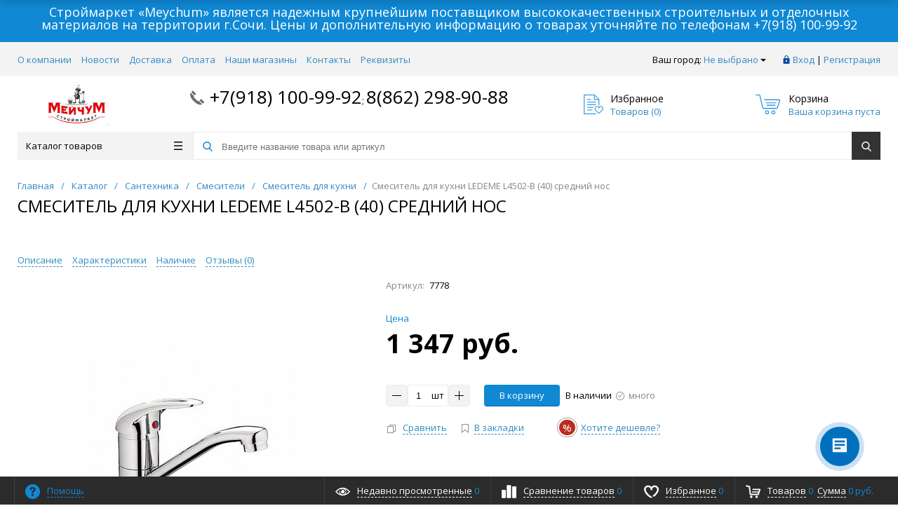

--- FILE ---
content_type: text/html; charset=UTF-8
request_url: https://meychum.ru/catalog/santekhnika/smesiteli/smesitel_dlya_kukhni_/smesitel_dlya_kukhni_ledeme_l4502_b_40_sredniy_nos/
body_size: 42931
content:
<!DOCTYPE html>
<html xml:lang="ru" lang="ru" itemscope itemtype="http://schema.org/WebSite">
<head>

<!-- Yandex.Metrika counter -->
<script type="text/javascript" >
   (function(m,e,t,r,i,k,a){m[i]=m[i]||function(){(m[i].a=m[i].a||[]).push(arguments)};
   m[i].l=1*new Date();k=e.createElement(t),a=e.getElementsByTagName(t)[0],k.async=1,k.src=r,a.parentNode.insertBefore(k,a)})
   (window, document, "script", "https://mc.yandex.ru/metrika/tag.js", "ym");

   ym(63104374, "init", {
        clickmap:true,
        trackLinks:true,
        accurateTrackBounce:true,
        webvisor:true,
        ecommerce:"dataLayer"
   });
</script>
<noscript><div><img src="https://mc.yandex.ru/watch/63104374" style="position:absolute; left:-9999px;" alt="" /></div></noscript>
<!-- /Yandex.Metrika counter -->

	<title>Смеситель в  строймаркет Мейчум,  Смеситель для кухни  LEDEME L4502-B (40) средний нос</title>
	<script type="text/javascript">
	var rsGoPro = rsGoPro || {};
		rsGoPro.options = {},
		rsGoPro.options.owl = {},
		rsGoPro.options.fancybox = {};
	var BX_COOKIE_PREFIX = 'BITRIX_SM_',
		SITE_ID = 's1',
		SITE_DIR = '/',
		SITE_TEMPLATE_PATH = '/local/templates/prostroy_default',
		SITE_CATALOG_PATH = 'catalog',
		RSGoPro_Adaptive = 'true',
		RSGoPro_FancyCloseDelay = 1000,
		RSGoPro_FancyReloadPageAfterClose = false,
		RSGoPro_FancyOptionsBase = {},
		RSGoPro_OFFERS = {},
		RSGoPro_VIEWED = {},
		RSGoPro_FAVORITE = {},
		RSGoPro_COMPARE = {},
		RSGoPro_INBASKET = {},
		RSGoPro_BASKET = {},
		RSGoPro_STOCK = {},
		RSGoPro_Pictures = {},
		RSGoPro_PHONETABLET = "N",
        RSGoPro_PhoneMask = '+7 (999) 999-9999',
		rsGoProActionVariableName = 'rs_action',
		rsGoProProductIdVariableName = 'rs_id',
		rsGoProLicenseWorkLink = '';
	</script>
    <meta http-equiv="Content-Type" content="text/html; charset=UTF-8" />
<meta name="keywords" content="смеситель, Смеситель для кухни  LEDEME L4502-B (40) средний нос, Смеситель для кухни средний нос&amp;lt;br&amp;gt;
 &amp;lt;br&amp;gt;
 &amp;lt;b&amp;gt;Основные характеристики:&amp;lt;/b&amp;gt;&amp;lt;br&amp;gt;
 &amp;lt;br&amp;gt;
 Управление: Однорычажные&amp;lt;br&amp;gt;
 Особенности: С аэратором&amp;lt;br&amp;gt;
 Функции излива: Поворотный&amp;lt;br&amp;gt;
 Высота излива: Низкий&amp;lt;br&amp;gt;
 Размер излива: Короткий&amp;lt;br&amp;gt;
 Способ монтажа: На одно отверстие, На шпильке&amp;lt;br&amp;gt;
 Цвет: Хром&amp;lt;br&amp;gt;
 Тип подводки: Гибкая подводка&amp;lt;br&amp;gt;
 Тип картриджа: Экономичный, Керамический 40 мм&amp;lt;br&amp;gt;
 Материал: Силумин&amp;lt;br&amp;gt;
 Система быстрого монтажа: Есть&amp;lt;br&amp;gt;
 Присоединительный размер: 1/2&amp;lt;br&amp;gt;
 В комплекте: Гибкая подводка ½ - 30 см&amp;lt;br&amp;gt;" />
<meta name="description" content="смеситель, Смеситель для кухни  LEDEME L4502-B (40) средний нос, Смеситель для кухни средний нос&amp;lt;br&amp;gt;
 &amp;lt;br&amp;gt;
 &amp;lt;b&amp;gt;Основные характеристики:&amp;lt;/b&amp;gt;&amp;lt;br&amp;gt;
 &amp;lt;br&amp;gt;
 Управление: Однорычажные&amp;lt;br&amp;gt;
 Особенности: С аэратором&amp;lt;br&amp;gt;
 Функции излива: Поворотный&amp;lt;br&amp;gt;
 Высота излива: Низкий&amp;lt;br&amp;gt;
 Размер излива: Короткий&amp;lt;br&amp;gt;
 Способ монтажа: На одно отверстие, На шпильке&amp;lt;br&amp;gt;
 Цвет: Хром&amp;lt;br&amp;gt;
 Тип подводки: Гибкая подводка&amp;lt;br&amp;gt;
 Тип картриджа: Экономичный, Керамический 40 мм&amp;lt;br&amp;gt;
 Материал: Силумин&amp;lt;br&amp;gt;
 Система быстрого монтажа: Есть&amp;lt;br&amp;gt;
 Присоединительный размер: 1/2&amp;lt;br&amp;gt;
 В комплекте: Гибкая подводка ½ - 30 см&amp;lt;br&amp;gt;" />
<link href="/bitrix/js/ui/design-tokens/dist/ui.design-tokens.min.css?168743225822029" type="text/css"  rel="stylesheet" />
<link href="/bitrix/js/ui/fonts/opensans/ui.font.opensans.min.css?16874321422320" type="text/css"  rel="stylesheet" />
<link href="/bitrix/js/main/popup/dist/main.popup.bundle.min.css?168743230326598" type="text/css"  rel="stylesheet" />
<link href="/bitrix/cache/css/s1/prostroy_default/template_709355d805ca9c301a8939ed75c58dc9/template_709355d805ca9c301a8939ed75c58dc9_v1.css?1711372370538141" type="text/css"  data-template-style="true" rel="stylesheet" />
<script type="text/javascript">if(!window.BX)window.BX={};if(!window.BX.message)window.BX.message=function(mess){if(typeof mess==='object'){for(let i in mess) {BX.message[i]=mess[i];} return true;}};</script>
<script type="text/javascript">(window.BX||top.BX).message({'pull_server_enabled':'N','pull_config_timestamp':'0','pull_guest_mode':'N','pull_guest_user_id':'0'});(window.BX||top.BX).message({'PULL_OLD_REVISION':'Для продолжения корректной работы с сайтом необходимо перезагрузить страницу.'});</script>
<script type="text/javascript">(window.BX||top.BX).message({'JS_CORE_LOADING':'Загрузка...','JS_CORE_NO_DATA':'- Нет данных -','JS_CORE_WINDOW_CLOSE':'Закрыть','JS_CORE_WINDOW_EXPAND':'Развернуть','JS_CORE_WINDOW_NARROW':'Свернуть в окно','JS_CORE_WINDOW_SAVE':'Сохранить','JS_CORE_WINDOW_CANCEL':'Отменить','JS_CORE_WINDOW_CONTINUE':'Продолжить','JS_CORE_H':'ч','JS_CORE_M':'м','JS_CORE_S':'с','JSADM_AI_HIDE_EXTRA':'Скрыть лишние','JSADM_AI_ALL_NOTIF':'Показать все','JSADM_AUTH_REQ':'Требуется авторизация!','JS_CORE_WINDOW_AUTH':'Войти','JS_CORE_IMAGE_FULL':'Полный размер'});</script>

<script type="text/javascript" src="/bitrix/js/main/core/core.min.js?1687432306219752"></script>

<script>BX.setJSList(['/bitrix/js/main/core/core_ajax.js','/bitrix/js/main/core/core_promise.js','/bitrix/js/main/polyfill/promise/js/promise.js','/bitrix/js/main/loadext/loadext.js','/bitrix/js/main/loadext/extension.js','/bitrix/js/main/polyfill/promise/js/promise.js','/bitrix/js/main/polyfill/find/js/find.js','/bitrix/js/main/polyfill/includes/js/includes.js','/bitrix/js/main/polyfill/matches/js/matches.js','/bitrix/js/ui/polyfill/closest/js/closest.js','/bitrix/js/main/polyfill/fill/main.polyfill.fill.js','/bitrix/js/main/polyfill/find/js/find.js','/bitrix/js/main/polyfill/matches/js/matches.js','/bitrix/js/main/polyfill/core/dist/polyfill.bundle.js','/bitrix/js/main/core/core.js','/bitrix/js/main/polyfill/intersectionobserver/js/intersectionobserver.js','/bitrix/js/main/lazyload/dist/lazyload.bundle.js','/bitrix/js/main/polyfill/core/dist/polyfill.bundle.js','/bitrix/js/main/parambag/dist/parambag.bundle.js']);
</script>
<script type="text/javascript">(window.BX||top.BX).message({'LANGUAGE_ID':'ru','FORMAT_DATE':'DD.MM.YYYY','FORMAT_DATETIME':'DD.MM.YYYY HH:MI:SS','COOKIE_PREFIX':'BITRIX_SM','SERVER_TZ_OFFSET':'10800','UTF_MODE':'Y','SITE_ID':'s1','SITE_DIR':'/','USER_ID':'','SERVER_TIME':'1768360385','USER_TZ_OFFSET':'0','USER_TZ_AUTO':'Y','bitrix_sessid':'bda689ce9fa7ac89db2eebc1730de72a'});</script>


<script type="text/javascript" src="/bitrix/js/pull/protobuf/protobuf.min.js?159533419876433"></script>
<script type="text/javascript" src="/bitrix/js/pull/protobuf/model.min.js?159533419814190"></script>
<script type="text/javascript" src="/bitrix/js/main/core/core_promise.min.js?15899109672490"></script>
<script type="text/javascript" src="/bitrix/js/rest/client/rest.client.min.js?16019225959240"></script>
<script type="text/javascript" src="/bitrix/js/pull/client/pull.client.min.js?168743223748309"></script>
<script type="text/javascript" src="/bitrix/js/redsign/devfunc/tools.min.js?1614626706851"></script>
<script type="text/javascript" src="/bitrix/js/main/popup/dist/main.popup.bundle.min.js?168743229965670"></script>
<script type="text/javascript" src="/bitrix/js/redsign/devfunc/core.min.js?161462670648"></script>
<script type="text/javascript" src="/bitrix/js/redsign/devfunc/color.min.js?16146267064531"></script>
<script type="text/javascript">BX.setJSList(['/local/templates/prostroy_default/components/bitrix/catalog.element/gopro/script.js','/local/templates/prostroy_default/components/bitrix/catalog.product.subscribe/gopro/script.js','/local/templates/prostroy_default/components/bitrix/forum.topic.reviews/gopro/script.js','/local/templates/prostroy_default/components/redsign/catalog.sorter/gopro/script.js','/local/templates/prostroy_default/components/bitrix/catalog.section/gopro/script.js','/local/templates/prostroy_default/components/bitrix/catalog.section/bigdata/script.js','/local/templates/prostroy_default/assets/lib/jquery/jquery-3.2.1.min.js','/local/templates/prostroy_default/assets/lib/jquery.mousewheel.min.js','/local/templates/prostroy_default/assets/lib/jquery.cookie.js','/local/templates/prostroy_default/assets/lib/jquery.maskedinput.min.js','/local/templates/prostroy_default/assets/lib/owl2-2.2.1/owl.carousel.min.js','/local/templates/prostroy_default/assets/lib/scrollbar/jquery.scrollbar.min.js','/local/templates/prostroy_default/assets/lib/fancybox3/jquery.fancybox.min.js','/local/templates/prostroy_default/assets/lib/scrollto/jquery.scrollTo.min.js','/local/templates/prostroy_default/assets/lib/smoothscroll/SmoothScroll.js','/local/templates/prostroy_default/assets/lib/bootstrap/bootstrap.min.js','/local/templates/prostroy_default/assets/lib/jquery.lazy-master/jquery.lazy.min.js','/local/templates/prostroy_default/assets/lib/node-waves/waves.js','/local/templates/prostroy_default/assets/js/popup/script.js','/local/templates/prostroy_default/assets/js/glass/script.js','/local/templates/prostroy_default/assets/js/ajaxpages.js','/local/templates/prostroy_default/assets/js/script.js','/local/templates/prostroy_default/assets/js/offers.js','/local/templates/prostroy_default/assets/js/timer.js','/local/templates/prostroy_default/assets/js/tabs.js','/local/templates/prostroy_default/assets/js/animations.js','/local/templates/prostroy_default/assets/js/basket.js','/local/templates/prostroy_default/assets/js/personal.js','/bitrix/components/bitrix/search.title/script.js','/local/templates/prostroy_default/components/bitrix/search.title/inheader/script.js','/local/templates/prostroy_default/components/bitrix/menu/fly/script.js','/local/templates/prostroy_default/components/redsign/location.main/gopro/script.js','/local/templates/prostroy_default/components/bitrix/menu/gopro/vertical1/script.js','/local/templates/prostroy_default/components/redsign/easycart/gopro/script.js','/bitrix/css/redsign.tuning/tuning.js']);</script>
<script type="text/javascript">BX.setCSSList(['/local/templates/prostroy_default/assets/css/style.css','/local/templates/prostroy_default/assets/lib/fancybox3/jquery.fancybox.min.css','/local/templates/prostroy_default/assets/lib/owl2-2.2.1/owl.carousel.min.css','/local/templates/prostroy_default/assets/lib/scrollbar/jquery.scrollbar.css','/local/templates/prostroy_default/assets/js/glass/style.css','/local/templates/prostroy_default/assets/lib/node-waves/waves.css','/include/tuning/color.css']);</script>
<script type="text/javascript">
					(function () {
						"use strict";

						var counter = function ()
						{
							var cookie = (function (name) {
								var parts = ("; " + document.cookie).split("; " + name + "=");
								if (parts.length == 2) {
									try {return JSON.parse(decodeURIComponent(parts.pop().split(";").shift()));}
									catch (e) {}
								}
							})("BITRIX_CONVERSION_CONTEXT_s1");

							if (cookie && cookie.EXPIRE >= BX.message("SERVER_TIME"))
								return;

							var request = new XMLHttpRequest();
							request.open("POST", "/bitrix/tools/conversion/ajax_counter.php", true);
							request.setRequestHeader("Content-type", "application/x-www-form-urlencoded");
							request.send(
								"SITE_ID="+encodeURIComponent("s1")+
								"&sessid="+encodeURIComponent(BX.bitrix_sessid())+
								"&HTTP_REFERER="+encodeURIComponent(document.referrer)
							);
						};

						if (window.frameRequestStart === true)
							BX.addCustomEvent("onFrameDataReceived", counter);
						else
							BX.ready(counter);
					})();
				</script>
<script>var RSDevFunc_BasketEndWord_end1 = '';var RSDevFunc_BasketEndWord_end2 = '';var RSDevFunc_BasketEndWord_end3 = '';</script>
<link href="/favicon.ico" rel="shortcut icon"  type="image/x-icon">
<meta http-equiv="X-UA-Compatible" content="IE=edge" />
<meta name="viewport" content="width=device-width, initial-scale=1.0">
<script type="text/javascript" src="//yandex.st/share/share.js" charset="utf-8"></script>
<script src="//yastatic.net/share2/share.js" async="async" charset="utf-8"></script>
<meta name="theme-color" content="#1088d4">
<link href="https://fonts.googleapis.com/css?family=Open+Sans:300,300i,400,400i,600,600i,700,700i,800,800i&amp;subset=cyrillic,cyrillic-ext" rel="stylesheet">
<meta property="gopro:module:version" content="4.5.0">
<meta property="og:type" content="website">
<meta property="twitter:card" content="summary">
<meta property="og:site_name" content="Meychum.ru">
<meta property="og:url" content="https://meychum.ru/catalog/santekhnika/smesiteli/smesitel_dlya_kukhni_/smesitel_dlya_kukhni_ledeme_l4502_b_40_sredniy_nos/">
<meta property="og:title" content="Смеситель в  строймаркет Мейчум,  Смеситель для кухни  LEDEME L4502-B (40) средний нос">
<meta property="og:description" content="смеситель, Смеситель для кухни  LEDEME L4502-B (40) средний нос, Смеситель для кухни средний нос&lt;br&gt;
 &lt;br&gt;
 &lt;b&gt;Основные характеристики:&lt;/b&gt;&lt;br&gt;
 &lt;br&gt;
 Управление: Однорычажные&lt;br&gt;
 Особенности: С аэратором&lt;br&gt;
 Функции излива: Поворотный&lt;br&gt;
 Высота излива: Низкий&lt;br&gt;
 Размер излива: Короткий&lt;br&gt;
 Способ монтажа: На одно отверстие, На шпильке&lt;br&gt;
 Цвет: Хром&lt;br&gt;
 Тип подводки: Гибкая подводка&lt;br&gt;
 Тип картриджа: Экономичный, Керамический 40 мм&lt;br&gt;
 Материал: Силумин&lt;br&gt;
 Система быстрого монтажа: Есть&lt;br&gt;
 Присоединительный размер: 1/2&lt;br&gt;
 В комплекте: Гибкая подводка ½ - 30 см&lt;br&gt;">
<meta property="og:image" content="https://meychum.ru/upload/iblock/58d/58d02ff3bbf7a65950707c804612bc10.jpg">

<script>
	(function(w,d,u){
		var s=d.createElement('script');s.async=true;s.src=u+'?'+(Date.now()/60000|0);
		var h=d.getElementsByTagName('script')[0];h.parentNode.insertBefore(s,h);
	})(window,document,'https://cdn-ru.bitrix24.ru/b13916366/crm/site_button/loader_2_rajuzj.js');
</script>

<!--'start_frame_cache_TVwM3R'--><!-- Bitrix24.LiveChat external config -->
<script type="text/javascript">
	window.addEventListener('onBitrixLiveChat', function(event)
	{
		var config = {'user':{'hash':'bf2c0559f0f5971d8b622bcb67940873','name':'','lastName':'','email':''},'firstMessage':'[b]Страна пользователя[/b]: [ZW] ZIMBABWE[br][br][b]Сайт[/b]: #VAR_HOST#[br][b]Страница сайта[/b]: #VAR_PAGE#'};
		var widget = event.detail.widget;

		widget.setUserRegisterData(
			config.user
		);
		widget.setCustomData(
			config.firstMessage.replace('#VAR_HOST#', location.hostname).replace('#VAR_PAGE#', '[url='+location.href+']'+(document.title || location.href)+'[/url]')
		);

	
	});
</script>
<!-- /Bitrix24.LiveChat external config -->
<!--'end_frame_cache_TVwM3R'-->



<script type="text/javascript"  src="/bitrix/cache/js/s1/prostroy_default/template_979f21451c3a001803ff8fa5ff7ce713/template_979f21451c3a001803ff8fa5ff7ce713_v1.js?1711372370346270"></script>
<script type="text/javascript"  src="/bitrix/cache/js/s1/prostroy_default/page_679b7588554a68bf0f5bf840db358840/page_679b7588554a68bf0f5bf840db358840_v1.js?171137237044715"></script>
<script type="text/javascript">var _ba = _ba || []; _ba.push(["aid", "59992c31d4ee922383d97ad96025c2e5"]); _ba.push(["host", "meychum.ru"]); _ba.push(["ad[ct][item]", "[base64]"]);_ba.push(["ad[ct][user_id]", function(){return BX.message("USER_ID") ? BX.message("USER_ID") : 0;}]);_ba.push(["ad[ct][recommendation]", function() {var rcmId = "";var cookieValue = BX.getCookie("BITRIX_SM_RCM_PRODUCT_LOG");var productId = 1699;var cItems = [];var cItem;if (cookieValue){cItems = cookieValue.split(".");}var i = cItems.length;while (i--){cItem = cItems[i].split("-");if (cItem[0] == productId){rcmId = cItem[1];break;}}return rcmId;}]);_ba.push(["ad[ct][v]", "2"]);(function() {var ba = document.createElement("script"); ba.type = "text/javascript"; ba.async = true;ba.src = (document.location.protocol == "https:" ? "https://" : "http://") + "bitrix.info/ba.js";var s = document.getElementsByTagName("script")[0];s.parentNode.insertBefore(ba, s);})();</script>


    <script type="text/javascript">
    BX.message({
		"RSGOPRO_JS_TO_MACH_CLICK_LIKES": 'Вы слишком много кликаете, отдохните немного',
		"RSGOPRO_IN_STOCK_ISSET": 'Есть',
		"LICENSE_WORK_LINK": '',
		"LICENSE_WORK_LINK_PART1": 'Отправляя форму вы соглашаетесь',
		"LICENSE_WORK_LINK_PART2": 'на обработку персональных данных',
	});
    </script>
</head>

<!-- Global site tag (gtag.js) - Google Analytics -->
<script async src="https://www.googletagmanager.com/gtag/js?id=UA-59875742-5"></script>
<script>
  window.dataLayer = window.dataLayer || [];
  function gtag(){dataLayer.push(arguments);}
  gtag('js', new Date());

  gtag('config', 'UA-59875742-5');
</script>


<body class="rsgopro adaptive prop_option_line_through circular tpanel1 header_type1 menu_vertical1  header-fly__body-padding ">

        
	<div id="panel"></div>
    
    <div id="svg-icons" style="display: none;"></div>
    
	<div class="body" itemscope itemtype="http://schema.org/WebPage"><!-- body -->

		<div style="background-color: #1088d4;">
			<div class="centering">
				<div class="centeringin clearfix" style="
					font-size: 18px;
					color: #fff;
					padding: 8px;
					text-align: center;
				">Строймаркет «Meychum» является надежным крупнейшим поставщиком высококачественных строительных и отделочных материалов на территории г.Сочи. Цены и дополнительную информацию о товарах уточняйте по телефонам <a href="tel:+79181009992" style="color: #fff;">+7(918) 100-99-92</a>				</div>
			</div>
		</div>

		<!-- header type -->
		
<!-- header fly -->
<div id="header-fly" class="header-fly js-header-fly text-left b-mmenu hidden-print">
	<!-- fly__shadow --><div class="header-fly__shadow">
		
	<div class="centering header-fly__white-bg"><div class="centeringin clearfix"><div class="header-fly__panel">

	<div class="header-fly__block logo logo-left hidden-xs">
<a href="/"><img width="410" alt="Мейчум" src="/upload/medialibrary/3ab/3abcce50099053f3d7a811f2c031c426.JPG" height="147" title="Мейчум"><br></a>
		</div>
		<div class="header-fly__block header-fly__menu">
			<div class="hamburger js-hamburger js-fly-menu js-fly-menu-parent"><div class="hamburger-box"><div class="hamburger-inner"></div></div><span class="hamburger-name hidden-xs">Меню</span></div>
		</div>
		<div class="header-fly__block logo logo-center visible-xs">
<a href="/"><img width="410" alt="Мейчум" src="/upload/medialibrary/3ab/3abcce50099053f3d7a811f2c031c426.JPG" height="147" title="Мейчум"><br></a>
		</div>
		<div class="header-fly__block phone link-dashed hidden-xs">
<a href="tel:+79181009992">+7(918) 100-99-92</a>;&nbsp;<a href="tel:88622989088">8(862) 298-90-88</a><br>
 <br>		</div>
		<div class="header-fly__block callback link-dashed hidden-xs">
<a class="fancyajax fancybox.ajax recall" href="/include/popup/recall/?AJAX_CALL=Y" title="Заказать звонок">Заказать звонок</a>
		</div>
		<div class="header-fly__block search">


		<ul class="nav navbar-nav navbar-border-bottom navbar-right list-unstyled search-bar js-search-bar js-search-bar-mobile">
		<li>
			<span class="searchinhead__btn js-show-search-bar"><svg class="svg-icon"><use xmlns:xlink="http://www.w3.org/1999/xlink" xlink:href="#svg-search"></use></svg></span>
			<div class="search-open open js-search-open js-mobile">
	
	<div id="title-search-fly" class="searchinhead nowrap js-pseudo-focus-blur">
		<form class="js-form" action="/search/" data-starthidden="N" data-showsearchbar="1" data-window-width-jsopenser="992">
			<div class="searchinhead__flex">
				<label class="searchinhead__flexbox searchinhead__zoom js-pseudo-border-top js-pseudo-border-bottom js-pseudo-border-left" for="submit_search_title_XdqEv1"><svg class="svg-icon"><use xmlns:xlink="http://www.w3.org/1999/xlink" xlink:href="#svg-search"></use></svg></label>
				<div class="searchinhead__flexbox searchinhead__aroundtext js-pseudo-border-top js-pseudo-border-bottom"><input id="title-search-input-fly" class="searchinhead__input js-pseudo-focus-blur-input" type="text" name="q" value="" size="40" maxlength="50" autocomplete="off" placeholder="Введите название товара или артикул" /></div>
				<input class="nonep" type="submit" name="s" id="submit_search_title_XdqEv1" value="Поиск" />
				<label class="searchinhead__flexbox searchinhead__enter js-search-btn" for="submit_search_title_XdqEv1"><svg class="svg-icon"><use xmlns:xlink="http://www.w3.org/1999/xlink" xlink:href="#svg-search"></use></svg></label>
			</div>
		</form>
	</div>

				</div>
		</li>
	</ul>
	

		</div>
	</div></div></div>

	</div><!-- /fly__shadow -->

	<!-- fly shade --><div class="header-fly__menu-shade js-menu-shade">

<!-- personal panel --><div class="header-fly__personal header-fly__white-bg hidden-sm hidden-md hidden-lg">
<span class="header-fly__block auth">

<span class="authinhead2" id="inheadauthform_iIjGFB">
    <!--'start_frame_cache_inheadauthform_iIjGFB'-->                    <span class="guest"><span class="authinhead2__icon"><svg class="svg-icon"><use xmlns:xlink="http://www.w3.org/1999/xlink" xlink:href="#svg-4x-lock"></use></svg></span><a href="/auth/">Вход</a></span>
        
    <!--'end_frame_cache_inheadauthform_iIjGFB'--></span>
</span>
<span class="header-fly__block compare">
<!--'start_frame_cache_compare'-->
<a class="compare" href="/catalog/compare/"><svg class="svg-icon svg-icon-header"><use xmlns:xlink="http://www.w3.org/1999/xlink" xlink:href="#svg-4x-compare"></use></svg><span class="js-compare-prod-count header__circle"></span></a>

<!--'end_frame_cache_compare'--></span>
<span class="header-fly__block favorite">

<a class="favorite" href="/personal/favorite/"><svg class="svg-icon svg-icon-header"><use xmlns:xlink="http://www.w3.org/1999/xlink" xlink:href="#svg-4x-favorite"></use></svg><span class="js-favorite-prod-count header__circle">0</span></a>

</span>
<span class="header-fly__block basket">

<a class="basketline" href="/personal/cart/"><svg class="svg-icon svg-icon-header"><use xmlns:xlink="http://www.w3.org/1999/xlink" xlink:href="#svg-4x-cart"></use></svg><span class="hidden-xs hidden-sm">Корзина</span> <span class="js-basket-prod-count header__circle">0</span></a>

<script>
	RSGoPro_INBASKET = [];
	RSGoPro_BASKET.allSum_FORMATED = "0 руб.";
</script>
</span>
</div><!-- /personal panel -->

<!-- catalog menu --><div class="header-fly__catalog-menu js-fly-menu-children" data-count-subopen="0">

<ul class="fly-menu fly-menu__ul dropdown-menu list-unstyled js-fly-menu__parent-ul">
	
						<li class="fly-menu__li js-fly-menu__parent-li"><a href="/catalog/" class="js-fly-menu__open-sub root-item"><span>Каталог товаров</span><svg class="svg-icon arrow"><use xmlns:xlink="http://www.w3.org/1999/xlink" xlink:href="#svg-arrow-linear-right"></use></svg></a>
				<ul class="fly-menu__ul fly-menu__sub-menu js-fly-menu__parent-ul dropdown-menu list-unstyled"><li class="fly-menu__li visible-xs js-fly-menu__back"><a href="#"><svg class="svg-icon back"><use xmlns:xlink="http://www.w3.org/1999/xlink" xlink:href="#svg-4x-arrow-back"></use></svg>Назад</a></li><li class="fly-menu__li visible-xs fly-menu__duplication-name"><a href="/catalog/" class="js-fly-menu__parent-back"><span>Каталог товаров</span></a></li>
				
						<li class="fly-menu__li js-fly-menu__parent-li"><a href="/catalog/kanalizatsiya/" class="js-fly-menu__open-sub "><span>Канализация</span><svg class="svg-icon arrow"><use xmlns:xlink="http://www.w3.org/1999/xlink" xlink:href="#svg-arrow-linear-right"></use></svg></a>
				<ul class="fly-menu__ul fly-menu__sub-menu js-fly-menu__parent-ul dropdown-menu list-unstyled"><li class="fly-menu__li visible-xs js-fly-menu__back"><a href="#"><svg class="svg-icon back"><use xmlns:xlink="http://www.w3.org/1999/xlink" xlink:href="#svg-4x-arrow-back"></use></svg>Назад</a></li><li class="fly-menu__li visible-xs fly-menu__duplication-name"><a href="/catalog/kanalizatsiya/"><span>Канализация</span></a></li>
				
						<li class="fly-menu__li"><a href="/catalog/kanalizatsiya/vnutrennyaya_kanalizatsiya/" ><span>Внутренняя канализация</span></a></li>
				
						<li class="fly-menu__li"><a href="/catalog/kanalizatsiya/naruzhnaya_kanalizatsiya/" ><span>Наружная канализация</span></a></li>
				
						<li class="fly-menu__li"><a href="/catalog/kanalizatsiya/truba_belaya_besshumnaya_sinikon_/" ><span>Труба белая бесшумная &quot;СИНИКОН&quot; </span></a></li>
						</ul></li>	
						<li class="fly-menu__li js-fly-menu__parent-li"><a href="/catalog/elektroinstrument/" class="js-fly-menu__open-sub "><span>Электроинструмент</span><svg class="svg-icon arrow"><use xmlns:xlink="http://www.w3.org/1999/xlink" xlink:href="#svg-arrow-linear-right"></use></svg></a>
				<ul class="fly-menu__ul fly-menu__sub-menu js-fly-menu__parent-ul dropdown-menu list-unstyled"><li class="fly-menu__li visible-xs js-fly-menu__back"><a href="#"><svg class="svg-icon back"><use xmlns:xlink="http://www.w3.org/1999/xlink" xlink:href="#svg-4x-arrow-back"></use></svg>Назад</a></li><li class="fly-menu__li visible-xs fly-menu__duplication-name"><a href="/catalog/elektroinstrument/"><span>Электроинструмент</span></a></li>
				
						<li class="fly-menu__li js-fly-menu__parent-li"><a href="/catalog/elektroinstrument/elektroinstrument_/" class="js-fly-menu__open-sub "><span>Электроинструмент </span><svg class="svg-icon arrow"><use xmlns:xlink="http://www.w3.org/1999/xlink" xlink:href="#svg-arrow-linear-right"></use></svg></a>
				<ul class="fly-menu__ul fly-menu__sub-menu js-fly-menu__parent-ul dropdown-menu list-unstyled"><li class="fly-menu__li visible-xs js-fly-menu__back"><a href="#"><svg class="svg-icon back"><use xmlns:xlink="http://www.w3.org/1999/xlink" xlink:href="#svg-4x-arrow-back"></use></svg>Назад</a></li><li class="fly-menu__li visible-xs fly-menu__duplication-name"><a href="/catalog/elektroinstrument/elektroinstrument_/"><span>Электроинструмент </span></a></li>
				
						<li class="fly-menu__li"><a href="/catalog/elektroinstrument/elektroinstrument_/akkumulyatory_zaryadnye_ustroystva_/" ><span>Аккумуляторы зарядные устройства </span></a></li>
				
						<li class="fly-menu__li"><a href="/catalog/elektroinstrument/elektroinstrument_/betonosmesiteli/" ><span>Бетоносмесители</span></a></li>
				
						<li class="fly-menu__li"><a href="/catalog/elektroinstrument/elektroinstrument_/dreli_perforatory/" ><span>Дрели, перфораторы</span></a></li>
				
						<li class="fly-menu__li"><a href="/catalog/elektroinstrument/elektroinstrument_/kraskoraspyliteli/" ><span>Краскораспылители</span></a></li>
				
						<li class="fly-menu__li"><a href="/catalog/elektroinstrument/elektroinstrument_/pnevmoinstrument/" ><span>Пневмоинструмент</span></a></li>
				
						<li class="fly-menu__li"><a href="/catalog/elektroinstrument/elektroinstrument_/svarochnoe_oborudovanie/" ><span>Сварочное оборудование</span></a></li>
						</ul></li>	
						<li class="fly-menu__li"><a href="/catalog/elektroinstrument/benzoinstrument/" ><span>Бензоинструмент</span></a></li>
						</ul></li>	
						<li class="fly-menu__li js-fly-menu__parent-li"><a href="/catalog/stroitelno_otdelochnye_materialy/" class="js-fly-menu__open-sub "><span>Отделочные материалы</span><svg class="svg-icon arrow"><use xmlns:xlink="http://www.w3.org/1999/xlink" xlink:href="#svg-arrow-linear-right"></use></svg></a>
				<ul class="fly-menu__ul fly-menu__sub-menu js-fly-menu__parent-ul dropdown-menu list-unstyled"><li class="fly-menu__li visible-xs js-fly-menu__back"><a href="#"><svg class="svg-icon back"><use xmlns:xlink="http://www.w3.org/1999/xlink" xlink:href="#svg-4x-arrow-back"></use></svg>Назад</a></li><li class="fly-menu__li visible-xs fly-menu__duplication-name"><a href="/catalog/stroitelno_otdelochnye_materialy/"><span>Отделочные материалы</span></a></li>
				
						<li class="fly-menu__li"><a href="/catalog/stroitelno_otdelochnye_materialy/bint_stroitelnyy/" ><span>Бинт строительный</span></a></li>
				
						<li class="fly-menu__li"><a href="/catalog/stroitelno_otdelochnye_materialy/%20sealants/" ><span>Герметики</span></a></li>
				
						<li class="fly-menu__li"><a href="/catalog/stroitelno_otdelochnye_materialy/gidroizolyatsiya/" ><span>Гидроизоляция</span></a></li>
				
						<li class="fly-menu__li"><a href="/catalog/stroitelno_otdelochnye_materialy/gipsokarton_/" ><span>Гипсокартон</span></a></li>
				
						<li class="fly-menu__li"><a href="/catalog/stroitelno_otdelochnye_materialy/dobavki_dlya_shtukaturki/" ><span>Добавки для смесей</span></a></li>
				
						<li class="fly-menu__li"><a href="/catalog/stroitelno_otdelochnye_materialy/zatirki_dlya_plitki/" ><span>Затирки для плитки</span></a></li>
				
						<li class="fly-menu__li"><a href="/catalog/stroitelno_otdelochnye_materialy/izolent/" ><span>Изолента</span></a></li>
				
						<li class="fly-menu__li js-fly-menu__parent-li"><a href="/catalog/stroitelno_otdelochnye_materialy/kley/" class="js-fly-menu__open-sub "><span>Клей</span><svg class="svg-icon arrow"><use xmlns:xlink="http://www.w3.org/1999/xlink" xlink:href="#svg-arrow-linear-right"></use></svg></a>
				<ul class="fly-menu__ul fly-menu__sub-menu js-fly-menu__parent-ul dropdown-menu list-unstyled"><li class="fly-menu__li visible-xs js-fly-menu__back"><a href="#"><svg class="svg-icon back"><use xmlns:xlink="http://www.w3.org/1999/xlink" xlink:href="#svg-4x-arrow-back"></use></svg>Назад</a></li><li class="fly-menu__li visible-xs fly-menu__duplication-name"><a href="/catalog/stroitelno_otdelochnye_materialy/kley/"><span>Клей</span></a></li>
				
						<li class="fly-menu__li"><a href="/catalog/stroitelno_otdelochnye_materialy/kley/kley_dlya_parketa/" ><span>Клей для паркета</span></a></li>
				
						<li class="fly-menu__li"><a href="/catalog/stroitelno_otdelochnye_materialy/kley/kley_montazhnyy/" ><span>Клей монтажный</span></a></li>
				
						<li class="fly-menu__li"><a href="/catalog/stroitelno_otdelochnye_materialy/kley/kley_plitochnyy/" ><span>Клей плиточный</span></a></li>
						</ul></li>	
						<li class="fly-menu__li"><a href="/catalog/stroitelno_otdelochnye_materialy/mel_gips_izvest_pobelka_/" ><span>Мел, гипс, известь, побелка</span></a></li>
				
						<li class="fly-menu__li"><a href="/catalog/stroitelno_otdelochnye_materialy/nalivnye_poly/" ><span>Наливные полы</span></a></li>
				
						<li class="fly-menu__li"><a href="/catalog/stroitelno_otdelochnye_materialy/plenka_zashchitnaya_stroitelnaya/" ><span>пленка защитная строительная</span></a></li>
				
						<li class="fly-menu__li"><a href="/catalog/stroitelno_otdelochnye_materialy/serpyanki_samokleyashchiesya/" ><span>серпянки самоклеящиеся</span></a></li>
				
						<li class="fly-menu__li"><a href="/catalog/stroitelno_otdelochnye_materialy/utepliteli_parolon_/" ><span>Утеплители, паролон </span></a></li>
				
						<li class="fly-menu__li"><a href="/catalog/stroitelno_otdelochnye_materialy/tsement/" ><span>Цемент</span></a></li>
				
						<li class="fly-menu__li"><a href="/catalog/stroitelno_otdelochnye_materialy/shpatlevki_i_shpaklevki/" ><span>Шпатлевки </span></a></li>
				
						<li class="fly-menu__li"><a href="/catalog/stroitelno_otdelochnye_materialy/shtukaturki/" ><span>Штукатурки</span></a></li>
						</ul></li>	
						<li class="fly-menu__li js-fly-menu__parent-li"><a href="/catalog/santekhnika/" class="js-fly-menu__open-sub "><span>Сантехника</span><svg class="svg-icon arrow"><use xmlns:xlink="http://www.w3.org/1999/xlink" xlink:href="#svg-arrow-linear-right"></use></svg></a>
				<ul class="fly-menu__ul fly-menu__sub-menu js-fly-menu__parent-ul dropdown-menu list-unstyled"><li class="fly-menu__li visible-xs js-fly-menu__back"><a href="#"><svg class="svg-icon back"><use xmlns:xlink="http://www.w3.org/1999/xlink" xlink:href="#svg-4x-arrow-back"></use></svg>Назад</a></li><li class="fly-menu__li visible-xs fly-menu__duplication-name"><a href="/catalog/santekhnika/"><span>Сантехника</span></a></li>
				
						<li class="fly-menu__li"><a href="/catalog/santekhnika/vanny/" ><span>Ванны</span></a></li>
				
						<li class="fly-menu__li js-fly-menu__parent-li"><a href="/catalog/santekhnika/smesiteli/" class="js-fly-menu__open-sub "><span>Смесители</span><svg class="svg-icon arrow"><use xmlns:xlink="http://www.w3.org/1999/xlink" xlink:href="#svg-arrow-linear-right"></use></svg></a>
				<ul class="fly-menu__ul fly-menu__sub-menu js-fly-menu__parent-ul dropdown-menu list-unstyled"><li class="fly-menu__li visible-xs js-fly-menu__back"><a href="#"><svg class="svg-icon back"><use xmlns:xlink="http://www.w3.org/1999/xlink" xlink:href="#svg-4x-arrow-back"></use></svg>Назад</a></li><li class="fly-menu__li visible-xs fly-menu__duplication-name"><a href="/catalog/santekhnika/smesiteli/"><span>Смесители</span></a></li>
				
						<li class="fly-menu__li"><a href="/catalog/santekhnika/smesiteli/dushevye_leyki_shlangi/" ><span>Душевые гарнитуры, лейки, шланги</span></a></li>
				
						<li class="fly-menu__li"><a href="/catalog/santekhnika/smesiteli/komplektuyushchie_k_smesitelyam/" ><span>Комплектующие к смесителям</span></a></li>
				
						<li class="fly-menu__li"><a href="/catalog/santekhnika/smesiteli/smesitel_dlya_vannoy/" ><span>Смеситель для ванной</span></a></li>
				
						<li class="fly-menu__li"><a href="/catalog/santekhnika/smesiteli/smesitel_dlya_kukhni_/"  class="selected"><span>Смеситель для кухни</span></a></li>
				
						<li class="fly-menu__li"><a href="/catalog/santekhnika/smesiteli/smesitel_dlya_umyvalnika/" ><span>Смеситель для умывальника</span></a></li>
						</ul></li>	
						<li class="fly-menu__li"><a href="/catalog/santekhnika/dushevye_kabiny/" ><span>Душевые кабины</span></a></li>
				
						<li class="fly-menu__li"><a href="/catalog/santekhnika/poddony_dlya_dusha/" ><span>Поддоны для душа</span></a></li>
				
						<li class="fly-menu__li js-fly-menu__parent-li"><a href="/catalog/santekhnika/sanfayans/" class="js-fly-menu__open-sub "><span>Санфаянс</span><svg class="svg-icon arrow"><use xmlns:xlink="http://www.w3.org/1999/xlink" xlink:href="#svg-arrow-linear-right"></use></svg></a>
				<ul class="fly-menu__ul fly-menu__sub-menu js-fly-menu__parent-ul dropdown-menu list-unstyled"><li class="fly-menu__li visible-xs js-fly-menu__back"><a href="#"><svg class="svg-icon back"><use xmlns:xlink="http://www.w3.org/1999/xlink" xlink:href="#svg-4x-arrow-back"></use></svg>Назад</a></li><li class="fly-menu__li visible-xs fly-menu__duplication-name"><a href="/catalog/santekhnika/sanfayans/"><span>Санфаянс</span></a></li>
				
						<li class="fly-menu__li"><a href="/catalog/santekhnika/sanfayans/bide/" ><span>Биде</span></a></li>
				
						<li class="fly-menu__li"><a href="/catalog/santekhnika/sanfayans/zapornaya_armatura/" ><span>Запорная арматура</span></a></li>
				
						<li class="fly-menu__li"><a href="/catalog/santekhnika/sanfayans/sidenya_dlya_unitazov_/" ><span>Сиденья для унитазов</span></a></li>
				
						<li class="fly-menu__li"><a href="/catalog/santekhnika/sanfayans/umyvalniki/" ><span>Умывальники</span></a></li>
				
						<li class="fly-menu__li"><a href="/catalog/santekhnika/sanfayans/unitazy/" ><span>Унитазы</span></a></li>
						</ul></li>	
						<li class="fly-menu__li"><a href="/catalog/santekhnika/komplektuyushchie/" ><span>Комплектующие</span></a></li>
				
						<li class="fly-menu__li"><a href="/catalog/santekhnika/moyki_/" ><span>Мойки</span></a></li>
				
						<li class="fly-menu__li js-fly-menu__parent-li"><a href="/catalog/santekhnika/aksessuary_dlya_vannoy_komnaty/" class="js-fly-menu__open-sub "><span>Аксессуары для ванной комнаты</span><svg class="svg-icon arrow"><use xmlns:xlink="http://www.w3.org/1999/xlink" xlink:href="#svg-arrow-linear-right"></use></svg></a>
				<ul class="fly-menu__ul fly-menu__sub-menu js-fly-menu__parent-ul dropdown-menu list-unstyled"><li class="fly-menu__li visible-xs js-fly-menu__back"><a href="#"><svg class="svg-icon back"><use xmlns:xlink="http://www.w3.org/1999/xlink" xlink:href="#svg-4x-arrow-back"></use></svg>Назад</a></li><li class="fly-menu__li visible-xs fly-menu__duplication-name"><a href="/catalog/santekhnika/aksessuary_dlya_vannoy_komnaty/"><span>Аксессуары для ванной комнаты</span></a></li>
				
						<li class="fly-menu__li"><a href="/catalog/santekhnika/aksessuary_dlya_vannoy_komnaty/aksessuary/" ><span>Аксессуары</span></a></li>
				
						<li class="fly-menu__li"><a href="/catalog/santekhnika/aksessuary_dlya_vannoy_komnaty/ershiki_dlya_unitaza/" ><span>Ершики для унитаза</span></a></li>
				
						<li class="fly-menu__li"><a href="/catalog/santekhnika/aksessuary_dlya_vannoy_komnaty/ekrany_dlya_vann/" ><span>Экраны (панели) для ванн</span></a></li>
						</ul></li>	
						<li class="fly-menu__li"><a href="/catalog/santekhnika/polotentsesushiteli_/" ><span>Полотенцесушители</span></a></li>
				
						<li class="fly-menu__li"><a href="/catalog/santekhnika/lyuchki_pod_plitku_i_pod_pokrasku_stels/" ><span>лючки под плитку и под покраску стелс</span></a></li>
				
						<li class="fly-menu__li js-fly-menu__parent-li"><a href="/catalog/santekhnika/mebel_dlya_vannoy_komnaty/" class="js-fly-menu__open-sub "><span>Мебель для ванной комнаты</span><svg class="svg-icon arrow"><use xmlns:xlink="http://www.w3.org/1999/xlink" xlink:href="#svg-arrow-linear-right"></use></svg></a>
				<ul class="fly-menu__ul fly-menu__sub-menu js-fly-menu__parent-ul dropdown-menu list-unstyled"><li class="fly-menu__li visible-xs js-fly-menu__back"><a href="#"><svg class="svg-icon back"><use xmlns:xlink="http://www.w3.org/1999/xlink" xlink:href="#svg-4x-arrow-back"></use></svg>Назад</a></li><li class="fly-menu__li visible-xs fly-menu__duplication-name"><a href="/catalog/santekhnika/mebel_dlya_vannoy_komnaty/"><span>Мебель для ванной комнаты</span></a></li>
				
						<li class="fly-menu__li"><a href="/catalog/santekhnika/mebel_dlya_vannoy_komnaty/zerkala_/" ><span>Зеркала</span></a></li>
				
						<li class="fly-menu__li"><a href="/catalog/santekhnika/mebel_dlya_vannoy_komnaty/podstolya_tumby/" ><span>Подстолья, тумбы</span></a></li>
				
						<li class="fly-menu__li"><a href="/catalog/santekhnika/mebel_dlya_vannoy_komnaty/shkafy/" ><span>Шкафы</span></a></li>
						</ul></li></ul></li>	
						<li class="fly-menu__li js-fly-menu__parent-li"><a href="/catalog/oblitsovka_otdelka/" class="js-fly-menu__open-sub "><span>Строительные материалы</span><svg class="svg-icon arrow"><use xmlns:xlink="http://www.w3.org/1999/xlink" xlink:href="#svg-arrow-linear-right"></use></svg></a>
				<ul class="fly-menu__ul fly-menu__sub-menu js-fly-menu__parent-ul dropdown-menu list-unstyled"><li class="fly-menu__li visible-xs js-fly-menu__back"><a href="#"><svg class="svg-icon back"><use xmlns:xlink="http://www.w3.org/1999/xlink" xlink:href="#svg-4x-arrow-back"></use></svg>Назад</a></li><li class="fly-menu__li visible-xs fly-menu__duplication-name"><a href="/catalog/oblitsovka_otdelka/"><span>Строительные материалы</span></a></li>
				
						<li class="fly-menu__li"><a href="/catalog/oblitsovka_otdelka/kirpich_i_stroitelnye_bloki/" ><span>Кирпич и строительные блоки</span></a></li>
				
						<li class="fly-menu__li js-fly-menu__parent-li"><a href="/catalog/oblitsovka_otdelka/krovelnye_materialy/" class="js-fly-menu__open-sub "><span>Кровельные материалы</span><svg class="svg-icon arrow"><use xmlns:xlink="http://www.w3.org/1999/xlink" xlink:href="#svg-arrow-linear-right"></use></svg></a>
				<ul class="fly-menu__ul fly-menu__sub-menu js-fly-menu__parent-ul dropdown-menu list-unstyled"><li class="fly-menu__li visible-xs js-fly-menu__back"><a href="#"><svg class="svg-icon back"><use xmlns:xlink="http://www.w3.org/1999/xlink" xlink:href="#svg-4x-arrow-back"></use></svg>Назад</a></li><li class="fly-menu__li visible-xs fly-menu__duplication-name"><a href="/catalog/oblitsovka_otdelka/krovelnye_materialy/"><span>Кровельные материалы</span></a></li>
				
						<li class="fly-menu__li js-fly-menu__parent-li"><a href="/catalog/oblitsovka_otdelka/krovelnye_materialy/drenazhnye_sistemy/" class="js-fly-menu__open-sub "><span>Дренажные системы</span><svg class="svg-icon arrow"><use xmlns:xlink="http://www.w3.org/1999/xlink" xlink:href="#svg-arrow-linear-right"></use></svg></a>
				<ul class="fly-menu__ul fly-menu__sub-menu js-fly-menu__parent-ul dropdown-menu list-unstyled"><li class="fly-menu__li visible-xs js-fly-menu__back"><a href="#"><svg class="svg-icon back"><use xmlns:xlink="http://www.w3.org/1999/xlink" xlink:href="#svg-4x-arrow-back"></use></svg>Назад</a></li><li class="fly-menu__li visible-xs fly-menu__duplication-name"><a href="/catalog/oblitsovka_otdelka/krovelnye_materialy/drenazhnye_sistemy/"><span>Дренажные системы</span></a></li>
				
						<li class="fly-menu__li"><a href="/catalog/oblitsovka_otdelka/krovelnye_materialy/drenazhnye_sistemy/aquastok/" ><span>AQUASTOK</span></a></li>
				
						<li class="fly-menu__li"><a href="/catalog/oblitsovka_otdelka/krovelnye_materialy/drenazhnye_sistemy/evroplast/" ><span>Европартнер</span></a></li>
						</ul></li>	
						<li class="fly-menu__li"><a href="/catalog/oblitsovka_otdelka/krovelnye_materialy/mansardnye_lestnitsy/" ><span>Мансардные Лестницы Fakro</span></a></li>
				
						<li class="fly-menu__li"><a href="/catalog/oblitsovka_otdelka/krovelnye_materialy/mansardnye_okna_velyuks/" ><span>Мансардные Окна Велюкс</span></a></li>
				
						<li class="fly-menu__li"><a href="/catalog/oblitsovka_otdelka/krovelnye_materialy/myagkaya_krovlya/" ><span>Мягкая Кровля</span></a></li>
				
						<li class="fly-menu__li"><a href="/catalog/oblitsovka_otdelka/krovelnye_materialy/shifer/" ><span>Шифер</span></a></li>
						</ul></li>	
						<li class="fly-menu__li"><a href="/catalog/oblitsovka_otdelka/fanera/" ><span>Фанера</span></a></li>
				
						<li class="fly-menu__li"><a href="/catalog/oblitsovka_otdelka/tsementno_struzhechnaya_plita_tssp_2700kh1250_/" ><span>Цементно-стружечная плита (ЦСП)  2700х1250																			</span></a></li>
						</ul></li>	
						<li class="fly-menu__li js-fly-menu__parent-li"><a href="/catalog/instrumenty/" class="js-fly-menu__open-sub "><span>Инструмент</span><svg class="svg-icon arrow"><use xmlns:xlink="http://www.w3.org/1999/xlink" xlink:href="#svg-arrow-linear-right"></use></svg></a>
				<ul class="fly-menu__ul fly-menu__sub-menu js-fly-menu__parent-ul dropdown-menu list-unstyled"><li class="fly-menu__li visible-xs js-fly-menu__back"><a href="#"><svg class="svg-icon back"><use xmlns:xlink="http://www.w3.org/1999/xlink" xlink:href="#svg-4x-arrow-back"></use></svg>Назад</a></li><li class="fly-menu__li visible-xs fly-menu__duplication-name"><a href="/catalog/instrumenty/"><span>Инструмент</span></a></li>
				
						<li class="fly-menu__li"><a href="/catalog/instrumenty/avtoistrument/" ><span>Автоиструмент</span></a></li>
				
						<li class="fly-menu__li"><a href="/catalog/instrumenty/domkraty_lebedki/" ><span>Домкраты, лебедки</span></a></li>
				
						<li class="fly-menu__li"><a href="/catalog/instrumenty/izmeritelnyy_instrument/" ><span>Измерительный инструмент</span></a></li>
				
						<li class="fly-menu__li js-fly-menu__parent-li"><a href="/catalog/instrumenty/otdelochnyy_instrument/" class="js-fly-menu__open-sub "><span>Отделочный инструмент</span><svg class="svg-icon arrow"><use xmlns:xlink="http://www.w3.org/1999/xlink" xlink:href="#svg-arrow-linear-right"></use></svg></a>
				<ul class="fly-menu__ul fly-menu__sub-menu js-fly-menu__parent-ul dropdown-menu list-unstyled"><li class="fly-menu__li visible-xs js-fly-menu__back"><a href="#"><svg class="svg-icon back"><use xmlns:xlink="http://www.w3.org/1999/xlink" xlink:href="#svg-4x-arrow-back"></use></svg>Назад</a></li><li class="fly-menu__li visible-xs fly-menu__duplication-name"><a href="/catalog/instrumenty/otdelochnyy_instrument/"><span>Отделочный инструмент</span></a></li>
				
						<li class="fly-menu__li"><a href="/catalog/instrumenty/otdelochnyy_instrument/valiki/" ><span>Валики</span></a></li>
				
						<li class="fly-menu__li"><a href="/catalog/instrumenty/otdelochnyy_instrument/vedra_stroitelnye/" ><span>Ведра и Тазы строительные</span></a></li>
				
						<li class="fly-menu__li"><a href="/catalog/instrumenty/otdelochnyy_instrument/gladilki/" ><span>Гладилки. Шпатели. Кельмы</span></a></li>
				
						<li class="fly-menu__li"><a href="/catalog/instrumenty/otdelochnyy_instrument/instrument_dlya_zatirki_shvov/" ><span>Инструмент для затирки швов</span></a></li>
				
						<li class="fly-menu__li"><a href="/catalog/instrumenty/otdelochnyy_instrument/instrumenty_dlya_plitochnykh_rabot/" ><span>Инструменты для плиточных работ</span></a></li>
				
						<li class="fly-menu__li"><a href="/catalog/instrumenty/otdelochnyy_instrument/karandashi_stroitelnye/" ><span>Карандаши и Маркеры строительные</span></a></li>
				
						<li class="fly-menu__li"><a href="/catalog/instrumenty/otdelochnyy_instrument/kisti/" ><span>кисти</span></a></li>
				
						<li class="fly-menu__li"><a href="/catalog/instrumenty/otdelochnyy_instrument/kryuki_i_provoloka_dlya_vyazki_armatury/" ><span>крюки и проволока для вязки арматуры</span></a></li>
				
						<li class="fly-menu__li"><a href="/catalog/instrumenty/otdelochnyy_instrument/kyuvety_dlya_valikov/" ><span>кюветы для валиков</span></a></li>
				
						<li class="fly-menu__li"><a href="/catalog/instrumenty/otdelochnyy_instrument/lenty/" ><span>ленты</span></a></li>
				
						<li class="fly-menu__li"><a href="/catalog/instrumenty/otdelochnyy_instrument/miksery_dlya_smesey_i_krasok/" ><span>Миксеры для смесей и красок</span></a></li>
				
						<li class="fly-menu__li"><a href="/catalog/instrumenty/otdelochnyy_instrument/otvesy/" ><span>отвесы</span></a></li>
				
						<li class="fly-menu__li"><a href="/catalog/instrumenty/otdelochnyy_instrument/pistolety_dlya_peny_i_germetiki/" ><span>пистолеты для пены и герметика</span></a></li>
				
						<li class="fly-menu__li"><a href="/catalog/instrumenty/otdelochnyy_instrument/pistolety_termokleyashchie_/" ><span>Пистолеты термоклеящие  </span></a></li>
				
						<li class="fly-menu__li"><a href="/catalog/instrumenty/otdelochnyy_instrument/plitkorezy/" ><span>Плиткорезы</span></a></li>
				
						<li class="fly-menu__li"><a href="/catalog/instrumenty/otdelochnyy_instrument/prosekateli_dlya_profilya/" ><span>просекатели для профиля</span></a></li>
				
						<li class="fly-menu__li"><a href="/catalog/instrumenty/otdelochnyy_instrument/ruchki_teleskopicheskie_dlya_valikov/" ><span>ручки телескопические для валиков</span></a></li>
				
						<li class="fly-menu__li"><a href="/catalog/instrumenty/otdelochnyy_instrument/setki_steklotkanevye/" ><span>сетки стеклотканевые</span></a></li>
				
						<li class="fly-menu__li"><a href="/catalog/instrumenty/otdelochnyy_instrument/skrebok/" ><span>Скребок</span></a></li>
				
						<li class="fly-menu__li"><a href="/catalog/instrumenty/otdelochnyy_instrument/sredstva_individualnoy_zashchity/" ><span>средства индивидуальной защиты</span></a></li>
				
						<li class="fly-menu__li"><a href="/catalog/instrumenty/otdelochnyy_instrument/steklodomkraty/" ><span>стеклодомкраты</span></a></li>
				
						<li class="fly-menu__li"><a href="/catalog/instrumenty/otdelochnyy_instrument/steklorez/" ><span>стеклорезы</span></a></li>
				
						<li class="fly-menu__li"><a href="/catalog/instrumenty/otdelochnyy_instrument/terk%D0%B0/" ><span>терки</span></a></li>
				
						<li class="fly-menu__li"><a href="/catalog/instrumenty/otdelochnyy_instrument/shnury_razmetochny/" ><span>шнуры разметочные</span></a></li>
						</ul></li>	
						<li class="fly-menu__li"><a href="/catalog/instrumenty/raskhodnye_materialy/" ><span>Расходные материалы</span></a></li>
				
						<li class="fly-menu__li js-fly-menu__parent-li"><a href="/catalog/instrumenty/rezhushchiy_instrument/" class="js-fly-menu__open-sub "><span>Режущий инструмент</span><svg class="svg-icon arrow"><use xmlns:xlink="http://www.w3.org/1999/xlink" xlink:href="#svg-arrow-linear-right"></use></svg></a>
				<ul class="fly-menu__ul fly-menu__sub-menu js-fly-menu__parent-ul dropdown-menu list-unstyled"><li class="fly-menu__li visible-xs js-fly-menu__back"><a href="#"><svg class="svg-icon back"><use xmlns:xlink="http://www.w3.org/1999/xlink" xlink:href="#svg-4x-arrow-back"></use></svg>Назад</a></li><li class="fly-menu__li visible-xs fly-menu__duplication-name"><a href="/catalog/instrumenty/rezhushchiy_instrument/"><span>Режущий инструмент</span></a></li>
				
						<li class="fly-menu__li"><a href="/catalog/instrumenty/rezhushchiy_instrument/bury_i_nasadki/" ><span>Буры и насадки</span></a></li>
				
						<li class="fly-menu__li"><a href="/catalog/instrumenty/rezhushchiy_instrument/dlya_perforatora/" ><span>Для перфоратора</span></a></li>
				
						<li class="fly-menu__li js-fly-menu__parent-li"><a href="/catalog/instrumenty/rezhushchiy_instrument/dlya_shlifovaniya_poverkhnostey/" class="js-fly-menu__open-sub "><span>Для шлифования поверхностей</span><svg class="svg-icon arrow"><use xmlns:xlink="http://www.w3.org/1999/xlink" xlink:href="#svg-arrow-linear-right"></use></svg></a>
				<ul class="fly-menu__ul fly-menu__sub-menu js-fly-menu__parent-ul dropdown-menu list-unstyled"><li class="fly-menu__li visible-xs js-fly-menu__back"><a href="#"><svg class="svg-icon back"><use xmlns:xlink="http://www.w3.org/1999/xlink" xlink:href="#svg-4x-arrow-back"></use></svg>Назад</a></li><li class="fly-menu__li visible-xs fly-menu__duplication-name"><a href="/catalog/instrumenty/rezhushchiy_instrument/dlya_shlifovaniya_poverkhnostey/"><span>Для шлифования поверхностей</span></a></li>
				
						<li class="fly-menu__li"><a href="/catalog/instrumenty/rezhushchiy_instrument/dlya_shlifovaniya_poverkhnostey/gubki_dlya_shlifovaniya/" ><span>Губки для шлифования</span></a></li>
				
						<li class="fly-menu__li"><a href="/catalog/instrumenty/rezhushchiy_instrument/dlya_shlifovaniya_poverkhnostey/lenty_shlifovalnye/" ><span>Ленты шлифовальные</span></a></li>
				
						<li class="fly-menu__li"><a href="/catalog/instrumenty/rezhushchiy_instrument/dlya_shlifovaniya_poverkhnostey/list_shlifovalnyy/" ><span>Лист шлифовальный</span></a></li>
				
						<li class="fly-menu__li"><a href="/catalog/instrumenty/rezhushchiy_instrument/dlya_shlifovaniya_poverkhnostey/nasadki_dlya_dreley_ushm_lshm_i_pshm/" ><span>Насадки для дрелей, УШМ, ЛШМ и ПШМ</span></a></li>
				
						<li class="fly-menu__li"><a href="/catalog/instrumenty/rezhushchiy_instrument/dlya_shlifovaniya_poverkhnostey/setki_abrazivnye_i_setkoderzhateli/" ><span>Сетки абразивные и сеткодержатели</span></a></li>
						</ul></li>	
						<li class="fly-menu__li"><a href="/catalog/instrumenty/rezhushchiy_instrument/koronki/" ><span>Коронки</span></a></li>
				
						<li class="fly-menu__li"><a href="/catalog/instrumenty/rezhushchiy_instrument/krugi_i_diski/" ><span>Круги и диски</span></a></li>
				
						<li class="fly-menu__li"><a href="/catalog/instrumenty/rezhushchiy_instrument/nozhi1/" ><span>Ножи</span></a></li>
				
						<li class="fly-menu__li"><a href="/catalog/instrumenty/rezhushchiy_instrument/nozhnitsy1/" ><span>Ножницы</span></a></li>
				
						<li class="fly-menu__li js-fly-menu__parent-li"><a href="/catalog/instrumenty/rezhushchiy_instrument/nozhovki/" class="js-fly-menu__open-sub "><span>Ножовки</span><svg class="svg-icon arrow"><use xmlns:xlink="http://www.w3.org/1999/xlink" xlink:href="#svg-arrow-linear-right"></use></svg></a>
				<ul class="fly-menu__ul fly-menu__sub-menu js-fly-menu__parent-ul dropdown-menu list-unstyled"><li class="fly-menu__li visible-xs js-fly-menu__back"><a href="#"><svg class="svg-icon back"><use xmlns:xlink="http://www.w3.org/1999/xlink" xlink:href="#svg-4x-arrow-back"></use></svg>Назад</a></li><li class="fly-menu__li visible-xs fly-menu__duplication-name"><a href="/catalog/instrumenty/rezhushchiy_instrument/nozhovki/"><span>Ножовки</span></a></li>
				
						<li class="fly-menu__li"><a href="/catalog/instrumenty/rezhushchiy_instrument/nozhovki/po_gipsokartonu/" ><span>По гипсокартону</span></a></li>
				
						<li class="fly-menu__li"><a href="/catalog/instrumenty/rezhushchiy_instrument/nozhovki/po_derevu/" ><span>По дереву</span></a></li>
				
						<li class="fly-menu__li"><a href="/catalog/instrumenty/rezhushchiy_instrument/nozhovki/po_metallu/" ><span>По металлу</span></a></li>
				
						<li class="fly-menu__li"><a href="/catalog/instrumenty/rezhushchiy_instrument/nozhovki/po_penobetonu/" ><span>По пенобетону</span></a></li>
						</ul></li>	
						<li class="fly-menu__li"><a href="/catalog/instrumenty/rezhushchiy_instrument/polotna_dlya_elektrolobzikov/" ><span>Полотна для электролобзиков</span></a></li>
				
						<li class="fly-menu__li"><a href="/catalog/instrumenty/rezhushchiy_instrument/polotno_dlya_sabelnoy_pily/" ><span>полотно для сабельной пилы</span></a></li>
				
						<li class="fly-menu__li js-fly-menu__parent-li"><a href="/catalog/instrumenty/rezhushchiy_instrument/rezbonareznoy_instrument/" class="js-fly-menu__open-sub "><span>Резьбонарезной инструмент</span><svg class="svg-icon arrow"><use xmlns:xlink="http://www.w3.org/1999/xlink" xlink:href="#svg-arrow-linear-right"></use></svg></a>
				<ul class="fly-menu__ul fly-menu__sub-menu js-fly-menu__parent-ul dropdown-menu list-unstyled"><li class="fly-menu__li visible-xs js-fly-menu__back"><a href="#"><svg class="svg-icon back"><use xmlns:xlink="http://www.w3.org/1999/xlink" xlink:href="#svg-4x-arrow-back"></use></svg>Назад</a></li><li class="fly-menu__li visible-xs fly-menu__duplication-name"><a href="/catalog/instrumenty/rezhushchiy_instrument/rezbonareznoy_instrument/"><span>Резьбонарезной инструмент</span></a></li>
				
						<li class="fly-menu__li"><a href="/catalog/instrumenty/rezhushchiy_instrument/rezbonareznoy_instrument/metchiki/" ><span>Метчики ,Плашки</span></a></li>
						</ul></li>	
						<li class="fly-menu__li js-fly-menu__parent-li"><a href="/catalog/instrumenty/rezhushchiy_instrument/sverla/" class="js-fly-menu__open-sub "><span>Сверла</span><svg class="svg-icon arrow"><use xmlns:xlink="http://www.w3.org/1999/xlink" xlink:href="#svg-arrow-linear-right"></use></svg></a>
				<ul class="fly-menu__ul fly-menu__sub-menu js-fly-menu__parent-ul dropdown-menu list-unstyled"><li class="fly-menu__li visible-xs js-fly-menu__back"><a href="#"><svg class="svg-icon back"><use xmlns:xlink="http://www.w3.org/1999/xlink" xlink:href="#svg-4x-arrow-back"></use></svg>Назад</a></li><li class="fly-menu__li visible-xs fly-menu__duplication-name"><a href="/catalog/instrumenty/rezhushchiy_instrument/sverla/"><span>Сверла</span></a></li>
				
						<li class="fly-menu__li"><a href="/catalog/instrumenty/rezhushchiy_instrument/sverla/nabory_sverl/" ><span>Наборы сверл</span></a></li>
				
						<li class="fly-menu__li"><a href="/catalog/instrumenty/rezhushchiy_instrument/sverla/po_betonu/" ><span>По бетону</span></a></li>
				
						<li class="fly-menu__li"><a href="/catalog/instrumenty/rezhushchiy_instrument/sverla/po_derevy/" ><span>По дереву</span></a></li>
				
						<li class="fly-menu__li"><a href="/catalog/instrumenty/rezhushchiy_instrument/sverla/po_keramicheskoy_plitke/" ><span>По керамической плитке</span></a></li>
				
						<li class="fly-menu__li"><a href="/catalog/instrumenty/rezhushchiy_instrument/sverla/po_metally/" ><span>По металлу</span></a></li>
						</ul></li>	
						<li class="fly-menu__li"><a href="/catalog/instrumenty/rezhushchiy_instrument/skrebki/" ><span>Скребки</span></a></li>
				
						<li class="fly-menu__li"><a href="/catalog/instrumenty/rezhushchiy_instrument/sredstva_dlya_zatachivaniya/" ><span>Средства для защиты</span></a></li>
				
						<li class="fly-menu__li"><a href="/catalog/instrumenty/rezhushchiy_instrument/truborezy_i_boltorezy/" ><span>Труборезы и болторезы</span></a></li>
				
						<li class="fly-menu__li"><a href="/catalog/instrumenty/rezhushchiy_instrument/chashi_almaznye/" ><span>Чаши алмазные</span></a></li>
				
						<li class="fly-menu__li js-fly-menu__parent-li"><a href="/catalog/instrumenty/rezhushchiy_instrument/shchetki1/" class="js-fly-menu__open-sub "><span>Щетки</span><svg class="svg-icon arrow"><use xmlns:xlink="http://www.w3.org/1999/xlink" xlink:href="#svg-arrow-linear-right"></use></svg></a>
				<ul class="fly-menu__ul fly-menu__sub-menu js-fly-menu__parent-ul dropdown-menu list-unstyled"><li class="fly-menu__li visible-xs js-fly-menu__back"><a href="#"><svg class="svg-icon back"><use xmlns:xlink="http://www.w3.org/1999/xlink" xlink:href="#svg-4x-arrow-back"></use></svg>Назад</a></li><li class="fly-menu__li visible-xs fly-menu__duplication-name"><a href="/catalog/instrumenty/rezhushchiy_instrument/shchetki1/"><span>Щетки</span></a></li>
				
						<li class="fly-menu__li"><a href="/catalog/instrumenty/rezhushchiy_instrument/shchetki1/shchetki_dlya_dreli/" ><span>Щетки для дрели</span></a></li>
				
						<li class="fly-menu__li"><a href="/catalog/instrumenty/rezhushchiy_instrument/shchetki1/shchetki_dlya_tochila/" ><span>Щетки для точила</span></a></li>
				
						<li class="fly-menu__li"><a href="/catalog/instrumenty/rezhushchiy_instrument/shchetki1/shchetki_dlya_ushm/" ><span>Щетки для УШМ</span></a></li>
				
						<li class="fly-menu__li"><a href="/catalog/instrumenty/rezhushchiy_instrument/shchetki1/shchetki_ruchnye/" ><span>Щетки ручные</span></a></li>
						</ul></li></ul></li>	
						<li class="fly-menu__li js-fly-menu__parent-li"><a href="/catalog/instrumenty/slesarnyy_instrumen/" class="js-fly-menu__open-sub "><span>Слесарный инструмент</span><svg class="svg-icon arrow"><use xmlns:xlink="http://www.w3.org/1999/xlink" xlink:href="#svg-arrow-linear-right"></use></svg></a>
				<ul class="fly-menu__ul fly-menu__sub-menu js-fly-menu__parent-ul dropdown-menu list-unstyled"><li class="fly-menu__li visible-xs js-fly-menu__back"><a href="#"><svg class="svg-icon back"><use xmlns:xlink="http://www.w3.org/1999/xlink" xlink:href="#svg-4x-arrow-back"></use></svg>Назад</a></li><li class="fly-menu__li visible-xs fly-menu__duplication-name"><a href="/catalog/instrumenty/slesarnyy_instrumen/"><span>Слесарный инструмент</span></a></li>
				
						<li class="fly-menu__li js-fly-menu__parent-li"><a href="/catalog/instrumenty/slesarnyy_instrumen/bity/" class="js-fly-menu__open-sub "><span>Биты</span><svg class="svg-icon arrow"><use xmlns:xlink="http://www.w3.org/1999/xlink" xlink:href="#svg-arrow-linear-right"></use></svg></a>
				<ul class="fly-menu__ul fly-menu__sub-menu js-fly-menu__parent-ul dropdown-menu list-unstyled"><li class="fly-menu__li visible-xs js-fly-menu__back"><a href="#"><svg class="svg-icon back"><use xmlns:xlink="http://www.w3.org/1999/xlink" xlink:href="#svg-4x-arrow-back"></use></svg>Назад</a></li><li class="fly-menu__li visible-xs fly-menu__duplication-name"><a href="/catalog/instrumenty/slesarnyy_instrumen/bity/"><span>Биты</span></a></li>
				
						<li class="fly-menu__li"><a href="/catalog/instrumenty/slesarnyy_instrumen/bity/adaptery_perekhodniki1/" ><span>Адаптеры, переходники</span></a></li>
				
						<li class="fly-menu__li"><a href="/catalog/instrumenty/slesarnyy_instrumen/bity/nabory_bit_golovok/" ><span>Наборы бит, головок</span></a></li>
						</ul></li>	
						<li class="fly-menu__li"><a href="/catalog/instrumenty/slesarnyy_instrumen/bokorezy_boltorezy_ploskogubtsy/" ><span>Бокорезы, болторезы, плоскогубцы</span></a></li>
				
						<li class="fly-menu__li"><a href="/catalog/instrumenty/slesarnyy_instrumen/vorotki_udliniteli_perekhodniki/" ><span>Воротки, удлинители, переходники</span></a></li>
				
						<li class="fly-menu__li js-fly-menu__parent-li"><a href="/catalog/instrumenty/slesarnyy_instrumen/zubilo/" class="js-fly-menu__open-sub "><span>Зубило</span><svg class="svg-icon arrow"><use xmlns:xlink="http://www.w3.org/1999/xlink" xlink:href="#svg-arrow-linear-right"></use></svg></a>
				<ul class="fly-menu__ul fly-menu__sub-menu js-fly-menu__parent-ul dropdown-menu list-unstyled"><li class="fly-menu__li visible-xs js-fly-menu__back"><a href="#"><svg class="svg-icon back"><use xmlns:xlink="http://www.w3.org/1999/xlink" xlink:href="#svg-4x-arrow-back"></use></svg>Назад</a></li><li class="fly-menu__li visible-xs fly-menu__duplication-name"><a href="/catalog/instrumenty/slesarnyy_instrumen/zubilo/"><span>Зубило</span></a></li>
				
						<li class="fly-menu__li"><a href="/catalog/instrumenty/slesarnyy_instrumen/zubilo/shilo/" ><span>Шило, керн, бородок</span></a></li>
						</ul></li>	
						<li class="fly-menu__li"><a href="/catalog/instrumenty/slesarnyy_instrumen/kleshchi/" ><span>Клещи</span></a></li>
				
						<li class="fly-menu__li"><a href="/catalog/instrumenty/slesarnyy_instrumen/klyuchi_nabory_klyuchey/" ><span>Ключи, наборы ключей</span></a></li>
				
						<li class="fly-menu__li"><a href="/catalog/instrumenty/slesarnyy_instrumen/molotki_kiyanki_kuvaldy/" ><span>Молотки, киянки, кувалды, </span></a></li>
				
						<li class="fly-menu__li"><a href="/catalog/instrumenty/slesarnyy_instrumen/montirovki/" ><span>Монтировки</span></a></li>
				
						<li class="fly-menu__li"><a href="/catalog/instrumenty/slesarnyy_instrumen/nabory_instrumentov/" ><span>Наборы инструментов</span></a></li>
				
						<li class="fly-menu__li"><a href="/catalog/instrumenty/slesarnyy_instrumen/otvertki_nabory_otvertok/" ><span>Отвертки, наборы отверток</span></a></li>
				
						<li class="fly-menu__li"><a href="/catalog/instrumenty/slesarnyy_instrumen/tiski/" ><span>Тиски</span></a></li>
				
						<li class="fly-menu__li"><a href="/catalog/instrumenty/slesarnyy_instrumen/truborezy/" ><span>Труборезы</span></a></li>
						</ul></li>	
						<li class="fly-menu__li js-fly-menu__parent-li"><a href="/catalog/instrumenty/stolyarnyy_instrument/" class="js-fly-menu__open-sub "><span>Столярный инструмент</span><svg class="svg-icon arrow"><use xmlns:xlink="http://www.w3.org/1999/xlink" xlink:href="#svg-arrow-linear-right"></use></svg></a>
				<ul class="fly-menu__ul fly-menu__sub-menu js-fly-menu__parent-ul dropdown-menu list-unstyled"><li class="fly-menu__li visible-xs js-fly-menu__back"><a href="#"><svg class="svg-icon back"><use xmlns:xlink="http://www.w3.org/1999/xlink" xlink:href="#svg-4x-arrow-back"></use></svg>Назад</a></li><li class="fly-menu__li visible-xs fly-menu__duplication-name"><a href="/catalog/instrumenty/stolyarnyy_instrument/"><span>Столярный инструмент</span></a></li>
				
						<li class="fly-menu__li"><a href="/catalog/instrumenty/stolyarnyy_instrument/dolota_stameski/" ><span>долота-стамески</span></a></li>
				
						<li class="fly-menu__li"><a href="/catalog/instrumenty/stolyarnyy_instrument/kirki/" ><span>кирки</span></a></li>
				
						<li class="fly-menu__li"><a href="/catalog/instrumenty/stolyarnyy_instrument/lomy_gvozdodery/" ><span>ломы, гвоздодеры</span></a></li>
				
						<li class="fly-menu__li"><a href="/catalog/instrumenty/stolyarnyy_instrument/napilniki_rashpili/" ><span>Напильники. Рашпили</span></a></li>
				
						<li class="fly-menu__li"><a href="/catalog/instrumenty/stolyarnyy_instrument/pintsety/" ><span>Пинцеты</span></a></li>
				
						<li class="fly-menu__li"><a href="/catalog/instrumenty/stolyarnyy_instrument/rubanki/" ><span>рубанки</span></a></li>
				
						<li class="fly-menu__li"><a href="/catalog/instrumenty/stolyarnyy_instrument/strubtsiny/" ><span>струбцины</span></a></li>
				
						<li class="fly-menu__li"><a href="/catalog/instrumenty/stolyarnyy_instrument/stusla/" ><span>стусла</span></a></li>
				
						<li class="fly-menu__li"><a href="/catalog/instrumenty/stolyarnyy_instrument/topory_koluny/" ><span>топоры-колуны</span></a></li>
				
						<li class="fly-menu__li"><a href="/catalog/instrumenty/stolyarnyy_instrument/tsiklya_skrebok/" ><span>Цикля-скребок</span></a></li>
						</ul></li>	
						<li class="fly-menu__li"><a href="/catalog/instrumenty/yashchiki_dlya_instrumentov/" ><span>Ящики, сумки для инструментов</span></a></li>
						</ul></li>	
						<li class="fly-menu__li"><a href="/catalog/vodonagrevateli/" ><span>Водонагреватели</span></a></li>
				
						<li class="fly-menu__li js-fly-menu__parent-li"><a href="/catalog/vodosnabzhenie/" class="js-fly-menu__open-sub "><span>Водоснабжение</span><svg class="svg-icon arrow"><use xmlns:xlink="http://www.w3.org/1999/xlink" xlink:href="#svg-arrow-linear-right"></use></svg></a>
				<ul class="fly-menu__ul fly-menu__sub-menu js-fly-menu__parent-ul dropdown-menu list-unstyled"><li class="fly-menu__li visible-xs js-fly-menu__back"><a href="#"><svg class="svg-icon back"><use xmlns:xlink="http://www.w3.org/1999/xlink" xlink:href="#svg-4x-arrow-back"></use></svg>Назад</a></li><li class="fly-menu__li visible-xs fly-menu__duplication-name"><a href="/catalog/vodosnabzhenie/"><span>Водоснабжение</span></a></li>
				
						<li class="fly-menu__li"><a href="/catalog/vodosnabzhenie/truby_pnd_i_komplektuyushchie/" ><span>Трубы ПНД и комплектующие</span></a></li>
				
						<li class="fly-menu__li"><a href="/catalog/vodosnabzhenie/ventili_krany_latunnye/" ><span>Вентили, краны латунные</span></a></li>
				
						<li class="fly-menu__li"><a href="/catalog/vodosnabzhenie/gibkaya_podvodka/" ><span>Гибкая подводка для воды</span></a></li>
				
						<li class="fly-menu__li"><a href="/catalog/vodosnabzhenie/metalloplastikovye_truby_i_fitingi/" ><span>Металлопластиковые трубы и фитинги</span></a></li>
				
						<li class="fly-menu__li"><a href="/catalog/vodosnabzhenie/pribory_ucheta_vody/" ><span>Приборы учета воды</span></a></li>
				
						<li class="fly-menu__li js-fly-menu__parent-li"><a href="/catalog/vodosnabzhenie/rezbovye_fitingi/" class="js-fly-menu__open-sub "><span>Резьбовые фитинги</span><svg class="svg-icon arrow"><use xmlns:xlink="http://www.w3.org/1999/xlink" xlink:href="#svg-arrow-linear-right"></use></svg></a>
				<ul class="fly-menu__ul fly-menu__sub-menu js-fly-menu__parent-ul dropdown-menu list-unstyled"><li class="fly-menu__li visible-xs js-fly-menu__back"><a href="#"><svg class="svg-icon back"><use xmlns:xlink="http://www.w3.org/1999/xlink" xlink:href="#svg-4x-arrow-back"></use></svg>Назад</a></li><li class="fly-menu__li visible-xs fly-menu__duplication-name"><a href="/catalog/vodosnabzhenie/rezbovye_fitingi/"><span>Резьбовые фитинги</span></a></li>
				
						<li class="fly-menu__li"><a href="/catalog/vodosnabzhenie/rezbovye_fitingi/fitingi_chugunnye_i_stalnye/" ><span>Фитинги чугунные и стальные</span></a></li>
				
						<li class="fly-menu__li"><a href="/catalog/vodosnabzhenie/rezbovye_fitingi/fitingi_rezbovye_nikelirovannye_bronzovye/" ><span>Фитинги резьбовые (никелированные, бронзовые)</span></a></li>
						</ul></li>	
						<li class="fly-menu__li"><a href="/catalog/vodosnabzhenie/truby_polipropilenovye_i_komplektuyushchie/" ><span>Трубы полипропиленовые и комплектующие</span></a></li>
				
						<li class="fly-menu__li"><a href="/catalog/vodosnabzhenie/uplotniteli_dlya_trub/" ><span>Уплотнители для труб</span></a></li>
				
						<li class="fly-menu__li"><a href="/catalog/vodosnabzhenie/khomuty_dlya_trub/" ><span>Хомуты для труб</span></a></li>
				
						<li class="fly-menu__li"><a href="/catalog/vodosnabzhenie/sharovye_krany_dlya_vody/" ><span>Шаровые краны для воды</span></a></li>
				
						<li class="fly-menu__li"><a href="/catalog/vodosnabzhenie/shlangi_dlya_stiralnykh_mashin/" ><span>Шланги для стиральных машин</span></a></li>
						</ul></li>	
						<li class="fly-menu__li js-fly-menu__parent-li"><a href="/catalog/mebel_dlya_kukhni/" class="js-fly-menu__open-sub "><span>Мебель для кухни</span><svg class="svg-icon arrow"><use xmlns:xlink="http://www.w3.org/1999/xlink" xlink:href="#svg-arrow-linear-right"></use></svg></a>
				<ul class="fly-menu__ul fly-menu__sub-menu js-fly-menu__parent-ul dropdown-menu list-unstyled"><li class="fly-menu__li visible-xs js-fly-menu__back"><a href="#"><svg class="svg-icon back"><use xmlns:xlink="http://www.w3.org/1999/xlink" xlink:href="#svg-4x-arrow-back"></use></svg>Назад</a></li><li class="fly-menu__li visible-xs fly-menu__duplication-name"><a href="/catalog/mebel_dlya_kukhni/"><span>Мебель для кухни</span></a></li>
				
						<li class="fly-menu__li"><a href="/catalog/mebel_dlya_kukhni/vytyazhki_kukhonnye/" ><span>Вытяжки кухонные</span></a></li>
						</ul></li>	
						<li class="fly-menu__li js-fly-menu__parent-li"><a href="/catalog/napolnye_pokrytiya/" class="js-fly-menu__open-sub "><span>Напольные покрытия</span><svg class="svg-icon arrow"><use xmlns:xlink="http://www.w3.org/1999/xlink" xlink:href="#svg-arrow-linear-right"></use></svg></a>
				<ul class="fly-menu__ul fly-menu__sub-menu js-fly-menu__parent-ul dropdown-menu list-unstyled"><li class="fly-menu__li visible-xs js-fly-menu__back"><a href="#"><svg class="svg-icon back"><use xmlns:xlink="http://www.w3.org/1999/xlink" xlink:href="#svg-4x-arrow-back"></use></svg>Назад</a></li><li class="fly-menu__li visible-xs fly-menu__duplication-name"><a href="/catalog/napolnye_pokrytiya/"><span>Напольные покрытия</span></a></li>
				
						<li class="fly-menu__li"><a href="/catalog/napolnye_pokrytiya/kovry_i_kovrovye_dorozhki/" ><span>Ковры и ковровые дорожки</span></a></li>
				
						<li class="fly-menu__li"><a href="/catalog/napolnye_pokrytiya/laminat/" ><span>Ламинат</span></a></li>
						</ul></li>	
						<li class="fly-menu__li"><a href="/catalog/otoplenie/" ><span>Отопление</span></a></li>
				
						<li class="fly-menu__li js-fly-menu__parent-li"><a href="/catalog/khoz_tovary/" class="js-fly-menu__open-sub "><span>Хоз. товары</span><svg class="svg-icon arrow"><use xmlns:xlink="http://www.w3.org/1999/xlink" xlink:href="#svg-arrow-linear-right"></use></svg></a>
				<ul class="fly-menu__ul fly-menu__sub-menu js-fly-menu__parent-ul dropdown-menu list-unstyled"><li class="fly-menu__li visible-xs js-fly-menu__back"><a href="#"><svg class="svg-icon back"><use xmlns:xlink="http://www.w3.org/1999/xlink" xlink:href="#svg-4x-arrow-back"></use></svg>Назад</a></li><li class="fly-menu__li visible-xs fly-menu__duplication-name"><a href="/catalog/khoz_tovary/"><span>Хоз. товары</span></a></li>
				
						<li class="fly-menu__li js-fly-menu__parent-li"><a href="/catalog/khoz_tovary/dlya_prigotovleniya_pishchi/" class="js-fly-menu__open-sub "><span>Для приготовления пищи</span><svg class="svg-icon arrow"><use xmlns:xlink="http://www.w3.org/1999/xlink" xlink:href="#svg-arrow-linear-right"></use></svg></a>
				<ul class="fly-menu__ul fly-menu__sub-menu js-fly-menu__parent-ul dropdown-menu list-unstyled"><li class="fly-menu__li visible-xs js-fly-menu__back"><a href="#"><svg class="svg-icon back"><use xmlns:xlink="http://www.w3.org/1999/xlink" xlink:href="#svg-4x-arrow-back"></use></svg>Назад</a></li><li class="fly-menu__li visible-xs fly-menu__duplication-name"><a href="/catalog/khoz_tovary/dlya_prigotovleniya_pishchi/"><span>Для приготовления пищи</span></a></li>
				
						<li class="fly-menu__li"><a href="/catalog/khoz_tovary/dlya_prigotovleniya_pishchi/nozhi/" ><span>Ножи</span></a></li>
				
						<li class="fly-menu__li"><a href="/catalog/khoz_tovary/dlya_prigotovleniya_pishchi/folga_bumaga_pakety_dlya_zapekaniya/" ><span>Фольга, бумага, пакеты для запекания</span></a></li>
						</ul></li>	
						<li class="fly-menu__li js-fly-menu__parent-li"><a href="/catalog/khoz_tovary/tovary_dlya_doma/" class="js-fly-menu__open-sub "><span>Товары для дома</span><svg class="svg-icon arrow"><use xmlns:xlink="http://www.w3.org/1999/xlink" xlink:href="#svg-arrow-linear-right"></use></svg></a>
				<ul class="fly-menu__ul fly-menu__sub-menu js-fly-menu__parent-ul dropdown-menu list-unstyled"><li class="fly-menu__li visible-xs js-fly-menu__back"><a href="#"><svg class="svg-icon back"><use xmlns:xlink="http://www.w3.org/1999/xlink" xlink:href="#svg-4x-arrow-back"></use></svg>Назад</a></li><li class="fly-menu__li visible-xs fly-menu__duplication-name"><a href="/catalog/khoz_tovary/tovary_dlya_doma/"><span>Товары для дома</span></a></li>
				
						<li class="fly-menu__li"><a href="/catalog/khoz_tovary/tovary_dlya_doma/vatnye_palochki_vatnye_diski_/" ><span>Ватные палочки.  Ватные диски</span></a></li>
				
						<li class="fly-menu__li"><a href="/catalog/khoz_tovary/tovary_dlya_doma/veniki_metly/" ><span>Веники, метлы</span></a></li>
				
						<li class="fly-menu__li"><a href="/catalog/khoz_tovary/tovary_dlya_doma/vesy/" ><span>Весы</span></a></li>
				
						<li class="fly-menu__li"><a href="/catalog/khoz_tovary/tovary_dlya_doma/gubki/" ><span>Губки</span></a></li>
				
						<li class="fly-menu__li"><a href="/catalog/khoz_tovary/tovary_dlya_doma/kleyenka/" ><span>Клеёнка</span></a></li>
				
						<li class="fly-menu__li"><a href="/catalog/khoz_tovary/tovary_dlya_doma/meshki_stroitelnye_belye/" ><span>Мешки строительные (белые)</span></a></li>
				
						<li class="fly-menu__li"><a href="/catalog/khoz_tovary/tovary_dlya_doma/khoztovary/" ><span>Мышеловка</span></a></li>
				
						<li class="fly-menu__li"><a href="/catalog/khoz_tovary/tovary_dlya_doma/shvabry/" ><span>Швабры</span></a></li>
				
						<li class="fly-menu__li"><a href="/catalog/khoz_tovary/tovary_dlya_doma/shchetki_sovki/" ><span>Щетки, совки</span></a></li>
						</ul></li></ul></li>	
						<li class="fly-menu__li js-fly-menu__parent-li"><a href="/catalog/sad_ogorod/" class="js-fly-menu__open-sub "><span>Садовые товары</span><svg class="svg-icon arrow"><use xmlns:xlink="http://www.w3.org/1999/xlink" xlink:href="#svg-arrow-linear-right"></use></svg></a>
				<ul class="fly-menu__ul fly-menu__sub-menu js-fly-menu__parent-ul dropdown-menu list-unstyled"><li class="fly-menu__li visible-xs js-fly-menu__back"><a href="#"><svg class="svg-icon back"><use xmlns:xlink="http://www.w3.org/1999/xlink" xlink:href="#svg-4x-arrow-back"></use></svg>Назад</a></li><li class="fly-menu__li visible-xs fly-menu__duplication-name"><a href="/catalog/sad_ogorod/"><span>Садовые товары</span></a></li>
				
						<li class="fly-menu__li"><a href="/catalog/sad_ogorod/adaptery_perekhodniki/" ><span>Адаптеры, переходники</span></a></li>
				
						<li class="fly-menu__li"><a href="/catalog/sad_ogorod/leyki/" ><span>Лейки</span></a></li>
				
						<li class="fly-menu__li"><a href="/catalog/sad_ogorod/tovary_dlya_piknika/" ><span>Мангалы, пикник</span></a></li>
				
						<li class="fly-menu__li"><a href="/catalog/sad_ogorod/ograzhdeniya_zaborchiki_arki/" ><span>Ограждения, заборчики, арки</span></a></li>
				
						<li class="fly-menu__li"><a href="/catalog/sad_ogorod/opryskivateli_sad/" ><span>Опрыскиватели</span></a></li>
				
						<li class="fly-menu__li"><a href="/catalog/sad_ogorod/plenka_parnikovaya_plenka_polietilenovaya/" ><span>Пленка парниковая, пленка полиэтиленовая</span></a></li>
				
						<li class="fly-menu__li"><a href="/catalog/sad_ogorod/sadovo_ogorodnyy_inventar/" ><span>Садово-огородный инвентарь</span></a></li>
				
						<li class="fly-menu__li"><a href="/catalog/sad_ogorod/setka_okonnaya/" ><span>Сетка оконная</span></a></li>
				
						<li class="fly-menu__li"><a href="/catalog/sad_ogorod/snegouborochnyy_inventar/" ><span>Снегоуборочный инвентарь</span></a></li>
				
						<li class="fly-menu__li"><a href="/catalog/sad_ogorod/tachki_telezhki_/" ><span>Тачки, Тележки</span></a></li>
				
						<li class="fly-menu__li"><a href="/catalog/sad_ogorod/ukryvnoy_material/" ><span>Укрывной материал</span></a></li>
				
						<li class="fly-menu__li"><a href="/catalog/sad_ogorod/shlangi/" ><span>Шланги</span></a></li>
				
						<li class="fly-menu__li"><a href="/catalog/sad_ogorod/shnury_verevka/" ><span>Шнуры, веревка</span></a></li>
						</ul></li>	
						<li class="fly-menu__li"><a href="/catalog/gazovoe_oborudovanie/" ><span>Газовое оборудование</span></a></li>
						</ul></li>	
						<li class="fly-menu__li"><a href="/about/" class="root-item"><span>О компании</span></a></li>
				
						<li class="fly-menu__li"><a href="/vendors/" class="root-item"><span>Вендорам</span></a></li>
				
						<li class="fly-menu__li"><a href="/suppliers/" class="root-item"><span>Поставщикам</span></a></li>
				
						<li class="fly-menu__li"><a href="/docs/" class="root-item"><span>Образцы документов</span></a></li>
				
						<li class="fly-menu__li"><a href="/news/" class="root-item"><span>Новости</span></a></li>
				
						<li class="fly-menu__li"><a href="/action/" class="root-item"><span>Акции</span></a></li>
				
						<li class="fly-menu__li"><a href="/delivery/" class="root-item"><span>Доставка</span></a></li>
				
						<li class="fly-menu__li"><a href="/payment/" class="root-item"><span>Оплата</span></a></li>
				
						<li class="fly-menu__li"><a href="/shops/" class="root-item"><span>Наши магазины</span></a></li>
				
						<li class="fly-menu__li"><a href="/contacts/" class="root-item"><span>Контакты</span></a></li>
			
</ul>
</div><!-- /catalog menu -->

<div class="header-fly__footer header-fly__subopen-hide header-fly__white-bg hidden-sm hidden-md hidden-lg">
<span class="header-fly__footer-block"></span>
<span class="header-fly__footer-block">
<a href="tel:+79181009992">+7(918) 100-99-92</a>;&nbsp;<a href="tel:88622989088">8(862) 298-90-88</a><br>
 <br></span>
<span class="header-fly__footer-block">
08:00-18:30
</span>
<span class="header-fly__footer-block">
<a class="fancyajax fancybox.ajax recall" href="/include/popup/recall/?AJAX_CALL=Y" title="Заказать звонок">Заказать звонок</a>
</span>
</div>

	</div><!-- /fly shade -->
</div>
<!-- /header fly -->

		
		
<!-- tpanel1 -->
<div id="tpanel" class="tpanel js-tpanel mod-background hidden-print">
	<div class="tline"></div>

	<div class="centering">
		<div class="centeringin clearfix">

<div class="authandlocation nowrap">

<div class="b-location" id="topline-location">
    <span>Ваш город: </span><!--'start_frame_cache_topline-location'--><a class="b-topline-location__link fancyajax fancybox.ajax big" href="/include/popup/mycity/" title="Ваш город?">Не выбрано<svg class="svg-icon"><use xmlns:xlink="http://www.w3.org/1999/xlink" xlink:href="#svg-arrow-filled-down"></use></svg></a>

    
    <script>
    RS.Location = new RSLocation([], {'ajaxUrl':'/bitrix/components/redsign/location.main/ajax.php','siteId':'s1','confirmPopupId':'location_confirm'});
    </script>

    <!--'end_frame_cache_topline-location'--></div>


<div class="authinhead" id="inheadauthform_8k8aZS">
    <!--'start_frame_cache_inheadauthform_8k8aZS'-->                    <div class="authinheadinner guest"><svg class="svg-icon"><use xmlns:xlink="http://www.w3.org/1999/xlink" xlink:href="#svg-lock"></use></svg><a href="/auth/">Вход</a> | <a href="/auth/?register=yes">Регистрация</a>
            </div>
        
	<!--'end_frame_cache_inheadauthform_8k8aZS'--></div>
</div>

<div class="tpanel_menu clearfix mobile_hide"><a href="/about/">О компании</a><a href="/news/">Новости</a><a href="/delivery/">Доставка</a><a href="/payment/">Оплата</a><a href="/shops/">Наши магазины</a><a href="/contacts/">Контакты</a><a href="/contacts/rekviziti.php">Реквизиты</a></div>
		</div>
	</div>
</div>
<!-- /tpanel1 -->

		
<!-- header type1 -->
<div id="header" class="header js-header">
	<div class="centering">
		<div class="centeringin clearfix">
			<div class="logo column1">
				<div class="column1inner">
<a href="/"><img width="410" alt="Мейчум" src="/upload/medialibrary/3ab/3abcce50099053f3d7a811f2c031c426.JPG" height="147" title="Мейчум"><br></a>
				</div>
			</div>
			<div class="phone column1 nowrap">
				<div class="column1inner">
					<svg class="svg-icon"><use xmlns:xlink="http://www.w3.org/1999/xlink" xlink:href="#svg-handphone"></use></svg>
<a href="tel:+79181009992">+7(918) 100-99-92</a>;&nbsp;<a href="tel:88622989088">8(862) 298-90-88</a><br>
 <br>				</div>
			</div>
			<div class="callback column1 nowrap hidden-print">
				<div class="column1inner">
				</div>
			</div>
			<div class="favorite column1 nowrap hidden-print">
				<div class="column1inner">
<div class="rsfavorite">
	<a id="inheadfavorite" href="/personal/favorite/">
		<!--'start_frame_cache_inheadfavorite'-->			<svg class="svg-icon"><use xmlns:xlink="http://www.w3.org/1999/xlink" xlink:href="#svg-favorite-list"></use></svg>
			<div class="title opensansbold">Избранное</div>
			<div class="descr">Товаров&nbsp;(<span id="favorinfo">0</span>)</div>
		<!--'end_frame_cache_inheadfavorite'-->	</a>
</div>
				</div>
			</div>
			<div class="basket column1 nowrap hidden-print">
				<div class="column1inner">

<div class="header-basket">
	<a class="header-basket__link" href="/personal/cart/">
		<svg class="svg-icon"><use xmlns:xlink="http://www.w3.org/1999/xlink" xlink:href="#svg-cart-3"></use></svg>
		<div class="header-basket__info">
			<div class="header-basket__title opensansbold">Корзина</div>
			<div id="basketinfo" class="header-basket__descr"><!--'start_frame_cache_basketinfo'-->Ваша корзина пуста<!--'end_frame_cache_basketinfo'--></div>
		</div>
	</a>
</div>
<script>
	RSGoPro_INBASKET = [];
	RSGoPro_BASKET.allSum_FORMATED = "0 руб.";
</script>
				</div>
			</div>
		</div>
	</div>
</div>
<!-- /header type1 -->

		
<!-- menu vertical1 -->
<div id="menu" class="menu js-menu hidden-print">
	<div class="centering">
		<div class="centeringin clearfix">
			<div class="b-mmenu type1">


<div class="catalogmenucolumn"><ul class="catalogmenu list-unstyled clearfix"><li class="parent"><a href="/catalog/" class="parent">Каталог товаров<svg class="svg-icon menu"><use xmlns:xlink="http://www.w3.org/1999/xlink" xlink:href="#svg-menu"></use></svg></a><ul class="first list-unstyled clearfix lvl1"><li class="first"><a href="/catalog/kanalizatsiya/" class="first" title="Канализация"><span>Канализация</span><svg class="svg-icon arrow"><use xmlns:xlink="http://www.w3.org/1999/xlink" xlink:href="#svg-arrow-linear-right"></use></svg></a><ul class="list-unstyled lvl2"><li class="sub"><a href="/catalog/kanalizatsiya/vnutrennyaya_kanalizatsiya/" class="sub" title="Внутренняя канализация">Внутренняя канализация</a></li><li class="sub"><a href="/catalog/kanalizatsiya/naruzhnaya_kanalizatsiya/" class="sub" title="Наружная канализация">Наружная канализация</a></li><li class="sub"><a href="/catalog/kanalizatsiya/truba_belaya_besshumnaya_sinikon_/" class="sub" title="Труба белая бесшумная &quot;СИНИКОН&quot; ">Труба белая бесшумная &quot;СИНИКОН&quot; </a></li></ul></li><li class="first"><a href="/catalog/elektroinstrument/" class="first" title="Электроинструмент"><span>Электроинструмент</span><svg class="svg-icon arrow"><use xmlns:xlink="http://www.w3.org/1999/xlink" xlink:href="#svg-arrow-linear-right"></use></svg></a><ul class="list-unstyled lvl2"><li class="sub"><a href="/catalog/elektroinstrument/elektroinstrument_/" class="sub" title="Электроинструмент ">Электроинструмент <svg class="svg-icon arrow"><use xmlns:xlink="http://www.w3.org/1999/xlink" xlink:href="#svg-arrow-linear-right"></use></svg></a><ul class="list-unstyled lvl3"><li class="sub"><a href="/catalog/elektroinstrument/elektroinstrument_/akkumulyatory_zaryadnye_ustroystva_/" class="sub" title="Аккумуляторы зарядные устройства ">Аккумуляторы зарядные устройства </a></li><li class="sub"><a href="/catalog/elektroinstrument/elektroinstrument_/betonosmesiteli/" class="sub" title="Бетоносмесители">Бетоносмесители</a></li><li class="sub"><a href="/catalog/elektroinstrument/elektroinstrument_/dreli_perforatory/" class="sub" title="Дрели, перфораторы">Дрели, перфораторы</a></li><li class="sub"><a href="/catalog/elektroinstrument/elektroinstrument_/kraskoraspyliteli/" class="sub" title="Краскораспылители">Краскораспылители</a></li><li class="sub"><a href="/catalog/elektroinstrument/elektroinstrument_/pnevmoinstrument/" class="sub" title="Пневмоинструмент">Пневмоинструмент</a></li><li class="sub"><a href="/catalog/elektroinstrument/elektroinstrument_/svarochnoe_oborudovanie/" class="sub" title="Сварочное оборудование">Сварочное оборудование</a></li></ul></li><li class="sub"><a href="/catalog/elektroinstrument/benzoinstrument/" class="sub" title="Бензоинструмент">Бензоинструмент</a></li></ul></li><li class="first"><a href="/catalog/stroitelno_otdelochnye_materialy/" class="first" title="Отделочные материалы"><span>Отделочные материалы</span><svg class="svg-icon arrow"><use xmlns:xlink="http://www.w3.org/1999/xlink" xlink:href="#svg-arrow-linear-right"></use></svg></a><ul class="list-unstyled lvl2"><li class="sub"><a href="/catalog/stroitelno_otdelochnye_materialy/bint_stroitelnyy/" class="sub" title="Бинт строительный">Бинт строительный</a></li><li class="sub"><a href="/catalog/stroitelno_otdelochnye_materialy/%20sealants/" class="sub" title="Герметики">Герметики</a></li><li class="sub"><a href="/catalog/stroitelno_otdelochnye_materialy/gidroizolyatsiya/" class="sub" title="Гидроизоляция">Гидроизоляция</a></li><li class="sub"><a href="/catalog/stroitelno_otdelochnye_materialy/gipsokarton_/" class="sub" title="Гипсокартон">Гипсокартон</a></li><li class="sub"><a href="/catalog/stroitelno_otdelochnye_materialy/dobavki_dlya_shtukaturki/" class="sub" title="Добавки для смесей">Добавки для смесей</a></li><li class="sub"><a href="/catalog/stroitelno_otdelochnye_materialy/zatirki_dlya_plitki/" class="sub" title="Затирки для плитки">Затирки для плитки</a></li><li class="sub"><a href="/catalog/stroitelno_otdelochnye_materialy/izolent/" class="sub" title="Изолента">Изолента</a></li><li class="sub"><a href="/catalog/stroitelno_otdelochnye_materialy/kley/" class="sub" title="Клей">Клей<svg class="svg-icon arrow"><use xmlns:xlink="http://www.w3.org/1999/xlink" xlink:href="#svg-arrow-linear-right"></use></svg></a><ul class="list-unstyled lvl3"><li class="sub"><a href="/catalog/stroitelno_otdelochnye_materialy/kley/kley_dlya_parketa/" class="sub" title="Клей для паркета">Клей для паркета</a></li><li class="sub"><a href="/catalog/stroitelno_otdelochnye_materialy/kley/kley_montazhnyy/" class="sub" title="Клей монтажный">Клей монтажный</a></li><li class="sub"><a href="/catalog/stroitelno_otdelochnye_materialy/kley/kley_plitochnyy/" class="sub" title="Клей плиточный">Клей плиточный</a></li></ul></li><li class="sub"><a href="/catalog/stroitelno_otdelochnye_materialy/mel_gips_izvest_pobelka_/" class="sub" title="Мел, гипс, известь, побелка">Мел, гипс, известь, побелка</a></li><li class="sub"><a href="/catalog/stroitelno_otdelochnye_materialy/nalivnye_poly/" class="sub" title="Наливные полы">Наливные полы</a></li><li class="sub"><a href="/catalog/stroitelno_otdelochnye_materialy/plenka_zashchitnaya_stroitelnaya/" class="sub" title="пленка защитная строительная">пленка защитная строительная</a></li><li class="sub"><a href="/catalog/stroitelno_otdelochnye_materialy/serpyanki_samokleyashchiesya/" class="sub" title="серпянки самоклеящиеся">серпянки самоклеящиеся</a></li><li class="sub"><a href="/catalog/stroitelno_otdelochnye_materialy/utepliteli_parolon_/" class="sub" title="Утеплители, паролон ">Утеплители, паролон </a></li><li class="sub"><a href="/catalog/stroitelno_otdelochnye_materialy/tsement/" class="sub" title="Цемент">Цемент</a></li><li class="sub"><a href="/catalog/stroitelno_otdelochnye_materialy/shpatlevki_i_shpaklevki/" class="sub" title="Шпатлевки ">Шпатлевки </a></li><li class="sub"><a href="/catalog/stroitelno_otdelochnye_materialy/shtukaturki/" class="sub" title="Штукатурки">Штукатурки</a></li></ul></li><li class="first"><a href="/catalog/santekhnika/" class="first" title="Сантехника"><span>Сантехника</span><svg class="svg-icon arrow"><use xmlns:xlink="http://www.w3.org/1999/xlink" xlink:href="#svg-arrow-linear-right"></use></svg></a><ul class="list-unstyled lvl2"><li class="sub"><a href="/catalog/santekhnika/vanny/" class="sub" title="Ванны">Ванны</a></li><li class="sub"><a href="/catalog/santekhnika/smesiteli/" class="sub" title="Смесители">Смесители<svg class="svg-icon arrow"><use xmlns:xlink="http://www.w3.org/1999/xlink" xlink:href="#svg-arrow-linear-right"></use></svg></a><ul class="list-unstyled lvl3"><li class="sub"><a href="/catalog/santekhnika/smesiteli/dushevye_leyki_shlangi/" class="sub" title="Душевые гарнитуры, лейки, шланги">Душевые гарнитуры, лейки, шланги</a></li><li class="sub"><a href="/catalog/santekhnika/smesiteli/komplektuyushchie_k_smesitelyam/" class="sub" title="Комплектующие к смесителям">Комплектующие к смесителям</a></li><li class="sub"><a href="/catalog/santekhnika/smesiteli/smesitel_dlya_vannoy/" class="sub" title="Смеситель для ванной">Смеситель для ванной</a></li><li class="sub selected"><a href="/catalog/santekhnika/smesiteli/smesitel_dlya_kukhni_/" class="sub" title="Смеситель для кухни">Смеситель для кухни</a></li><li class="sub"><a href="/catalog/santekhnika/smesiteli/smesitel_dlya_umyvalnika/" class="sub" title="Смеситель для умывальника">Смеситель для умывальника</a></li></ul></li><li class="sub"><a href="/catalog/santekhnika/dushevye_kabiny/" class="sub" title="Душевые кабины">Душевые кабины</a></li><li class="sub"><a href="/catalog/santekhnika/poddony_dlya_dusha/" class="sub" title="Поддоны для душа">Поддоны для душа</a></li><li class="sub"><a href="/catalog/santekhnika/sanfayans/" class="sub" title="Санфаянс">Санфаянс<svg class="svg-icon arrow"><use xmlns:xlink="http://www.w3.org/1999/xlink" xlink:href="#svg-arrow-linear-right"></use></svg></a><ul class="list-unstyled lvl3"><li class="sub"><a href="/catalog/santekhnika/sanfayans/bide/" class="sub" title="Биде">Биде</a></li><li class="sub"><a href="/catalog/santekhnika/sanfayans/zapornaya_armatura/" class="sub" title="Запорная арматура">Запорная арматура</a></li><li class="sub"><a href="/catalog/santekhnika/sanfayans/sidenya_dlya_unitazov_/" class="sub" title="Сиденья для унитазов">Сиденья для унитазов</a></li><li class="sub"><a href="/catalog/santekhnika/sanfayans/umyvalniki/" class="sub" title="Умывальники">Умывальники</a></li><li class="sub"><a href="/catalog/santekhnika/sanfayans/unitazy/" class="sub" title="Унитазы">Унитазы</a></li></ul></li><li class="sub"><a href="/catalog/santekhnika/komplektuyushchie/" class="sub" title="Комплектующие">Комплектующие</a></li><li class="sub"><a href="/catalog/santekhnika/moyki_/" class="sub" title="Мойки">Мойки</a></li><li class="sub"><a href="/catalog/santekhnika/aksessuary_dlya_vannoy_komnaty/" class="sub" title="Аксессуары для ванной комнаты">Аксессуары для ванной комнаты<svg class="svg-icon arrow"><use xmlns:xlink="http://www.w3.org/1999/xlink" xlink:href="#svg-arrow-linear-right"></use></svg></a><ul class="list-unstyled lvl3"><li class="sub"><a href="/catalog/santekhnika/aksessuary_dlya_vannoy_komnaty/aksessuary/" class="sub" title="Аксессуары">Аксессуары</a></li><li class="sub"><a href="/catalog/santekhnika/aksessuary_dlya_vannoy_komnaty/ershiki_dlya_unitaza/" class="sub" title="Ершики для унитаза">Ершики для унитаза</a></li><li class="sub"><a href="/catalog/santekhnika/aksessuary_dlya_vannoy_komnaty/ekrany_dlya_vann/" class="sub" title="Экраны (панели) для ванн">Экраны (панели) для ванн</a></li></ul></li><li class="sub"><a href="/catalog/santekhnika/polotentsesushiteli_/" class="sub" title="Полотенцесушители">Полотенцесушители</a></li><li class="sub"><a href="/catalog/santekhnika/lyuchki_pod_plitku_i_pod_pokrasku_stels/" class="sub" title="лючки под плитку и под покраску стелс">лючки под плитку и под покраску стелс</a></li><li class="sub"><a href="/catalog/santekhnika/mebel_dlya_vannoy_komnaty/" class="sub" title="Мебель для ванной комнаты">Мебель для ванной комнаты<svg class="svg-icon arrow"><use xmlns:xlink="http://www.w3.org/1999/xlink" xlink:href="#svg-arrow-linear-right"></use></svg></a><ul class="list-unstyled lvl3"><li class="sub"><a href="/catalog/santekhnika/mebel_dlya_vannoy_komnaty/zerkala_/" class="sub" title="Зеркала">Зеркала</a></li><li class="sub"><a href="/catalog/santekhnika/mebel_dlya_vannoy_komnaty/podstolya_tumby/" class="sub" title="Подстолья, тумбы">Подстолья, тумбы</a></li><li class="sub"><a href="/catalog/santekhnika/mebel_dlya_vannoy_komnaty/shkafy/" class="sub" title="Шкафы">Шкафы</a></li></ul></li><!-- the end --></ul></li><li class="first"><a href="/catalog/oblitsovka_otdelka/" class="first" title="Строительные материалы"><span>Строительные материалы</span><svg class="svg-icon arrow"><use xmlns:xlink="http://www.w3.org/1999/xlink" xlink:href="#svg-arrow-linear-right"></use></svg></a><ul class="list-unstyled lvl2"><li class="sub"><a href="/catalog/oblitsovka_otdelka/kirpich_i_stroitelnye_bloki/" class="sub" title="Кирпич и строительные блоки">Кирпич и строительные блоки</a></li><li class="sub"><a href="/catalog/oblitsovka_otdelka/krovelnye_materialy/" class="sub" title="Кровельные материалы">Кровельные материалы<svg class="svg-icon arrow"><use xmlns:xlink="http://www.w3.org/1999/xlink" xlink:href="#svg-arrow-linear-right"></use></svg></a><ul class="list-unstyled lvl3"><li class="sub"><a href="/catalog/oblitsovka_otdelka/krovelnye_materialy/drenazhnye_sistemy/" class="sub" title="Дренажные системы">Дренажные системы<svg class="svg-icon arrow"><use xmlns:xlink="http://www.w3.org/1999/xlink" xlink:href="#svg-arrow-linear-right"></use></svg></a><ul class="list-unstyled lvl4"><li class="sub"><a href="/catalog/oblitsovka_otdelka/krovelnye_materialy/drenazhnye_sistemy/aquastok/" class="sub" title="AQUASTOK">AQUASTOK</a></li><li class="sub"><a href="/catalog/oblitsovka_otdelka/krovelnye_materialy/drenazhnye_sistemy/evroplast/" class="sub" title="Европартнер">Европартнер</a></li></ul></li><li class="sub"><a href="/catalog/oblitsovka_otdelka/krovelnye_materialy/mansardnye_lestnitsy/" class="sub" title="Мансардные Лестницы Fakro">Мансардные Лестницы Fakro</a></li><li class="sub"><a href="/catalog/oblitsovka_otdelka/krovelnye_materialy/mansardnye_okna_velyuks/" class="sub" title="Мансардные Окна Велюкс">Мансардные Окна Велюкс</a></li><li class="sub"><a href="/catalog/oblitsovka_otdelka/krovelnye_materialy/myagkaya_krovlya/" class="sub" title="Мягкая Кровля">Мягкая Кровля</a></li><li class="sub"><a href="/catalog/oblitsovka_otdelka/krovelnye_materialy/shifer/" class="sub" title="Шифер">Шифер</a></li></ul></li><li class="sub"><a href="/catalog/oblitsovka_otdelka/fanera/" class="sub" title="Фанера">Фанера</a></li><li class="sub"><a href="/catalog/oblitsovka_otdelka/tsementno_struzhechnaya_plita_tssp_2700kh1250_/" class="sub" title="Цементно-стружечная плита (ЦСП)  2700х1250																			">Цементно-стружечная плита (ЦСП)  2700х1250																			</a></li></ul></li><li class="first"><a href="/catalog/instrumenty/" class="first" title="Инструмент"><span>Инструмент</span><svg class="svg-icon arrow"><use xmlns:xlink="http://www.w3.org/1999/xlink" xlink:href="#svg-arrow-linear-right"></use></svg></a><ul class="list-unstyled lvl2"><li class="sub"><a href="/catalog/instrumenty/avtoistrument/" class="sub" title="Автоиструмент">Автоиструмент</a></li><li class="sub"><a href="/catalog/instrumenty/domkraty_lebedki/" class="sub" title="Домкраты, лебедки">Домкраты, лебедки</a></li><li class="sub"><a href="/catalog/instrumenty/izmeritelnyy_instrument/" class="sub" title="Измерительный инструмент">Измерительный инструмент</a></li><li class="sub"><a href="/catalog/instrumenty/otdelochnyy_instrument/" class="sub" title="Отделочный инструмент">Отделочный инструмент<svg class="svg-icon arrow"><use xmlns:xlink="http://www.w3.org/1999/xlink" xlink:href="#svg-arrow-linear-right"></use></svg></a><ul class="list-unstyled lvl3"><li class="sub"><a href="/catalog/instrumenty/otdelochnyy_instrument/valiki/" class="sub" title="Валики">Валики</a></li><li class="sub"><a href="/catalog/instrumenty/otdelochnyy_instrument/vedra_stroitelnye/" class="sub" title="Ведра и Тазы строительные">Ведра и Тазы строительные</a></li><li class="sub"><a href="/catalog/instrumenty/otdelochnyy_instrument/gladilki/" class="sub" title="Гладилки. Шпатели. Кельмы">Гладилки. Шпатели. Кельмы</a></li><li class="sub"><a href="/catalog/instrumenty/otdelochnyy_instrument/instrument_dlya_zatirki_shvov/" class="sub" title="Инструмент для затирки швов">Инструмент для затирки швов</a></li><li class="sub"><a href="/catalog/instrumenty/otdelochnyy_instrument/instrumenty_dlya_plitochnykh_rabot/" class="sub" title="Инструменты для плиточных работ">Инструменты для плиточных работ</a></li><li class="sub"><a href="/catalog/instrumenty/otdelochnyy_instrument/karandashi_stroitelnye/" class="sub" title="Карандаши и Маркеры строительные">Карандаши и Маркеры строительные</a></li><li class="sub"><a href="/catalog/instrumenty/otdelochnyy_instrument/kisti/" class="sub" title="кисти">кисти</a></li><li class="sub"><a href="/catalog/instrumenty/otdelochnyy_instrument/kryuki_i_provoloka_dlya_vyazki_armatury/" class="sub" title="крюки и проволока для вязки арматуры">крюки и проволока для вязки арматуры</a></li><li class="sub"><a href="/catalog/instrumenty/otdelochnyy_instrument/kyuvety_dlya_valikov/" class="sub" title="кюветы для валиков">кюветы для валиков</a></li><li class="sub"><a href="/catalog/instrumenty/otdelochnyy_instrument/lenty/" class="sub" title="ленты">ленты</a></li><li class="sub"><a href="/catalog/instrumenty/otdelochnyy_instrument/miksery_dlya_smesey_i_krasok/" class="sub" title="Миксеры для смесей и красок">Миксеры для смесей и красок</a></li><li class="sub"><a href="/catalog/instrumenty/otdelochnyy_instrument/otvesy/" class="sub" title="отвесы">отвесы</a></li><li class="sub"><a href="/catalog/instrumenty/otdelochnyy_instrument/pistolety_dlya_peny_i_germetiki/" class="sub" title="пистолеты для пены и герметика">пистолеты для пены и герметика</a></li><li class="sub"><a href="/catalog/instrumenty/otdelochnyy_instrument/pistolety_termokleyashchie_/" class="sub" title="Пистолеты термоклеящие  ">Пистолеты термоклеящие  </a></li><li class="sub"><a href="/catalog/instrumenty/otdelochnyy_instrument/plitkorezy/" class="sub" title="Плиткорезы">Плиткорезы</a></li><li class="sub"><a href="/catalog/instrumenty/otdelochnyy_instrument/prosekateli_dlya_profilya/" class="sub" title="просекатели для профиля">просекатели для профиля</a></li><li class="sub"><a href="/catalog/instrumenty/otdelochnyy_instrument/ruchki_teleskopicheskie_dlya_valikov/" class="sub" title="ручки телескопические для валиков">ручки телескопические для валиков</a></li><li class="sub"><a href="/catalog/instrumenty/otdelochnyy_instrument/setki_steklotkanevye/" class="sub" title="сетки стеклотканевые">сетки стеклотканевые</a></li><li class="sub"><a href="/catalog/instrumenty/otdelochnyy_instrument/skrebok/" class="sub" title="Скребок">Скребок</a></li><li class="sub"><a href="/catalog/instrumenty/otdelochnyy_instrument/sredstva_individualnoy_zashchity/" class="sub" title="средства индивидуальной защиты">средства индивидуальной защиты</a></li><li class="sub"><a href="/catalog/instrumenty/otdelochnyy_instrument/steklodomkraty/" class="sub" title="стеклодомкраты">стеклодомкраты</a></li><li class="sub"><a href="/catalog/instrumenty/otdelochnyy_instrument/steklorez/" class="sub" title="стеклорезы">стеклорезы</a></li><li class="sub"><a href="/catalog/instrumenty/otdelochnyy_instrument/terk%D0%B0/" class="sub" title="терки">терки</a></li><li class="sub"><a href="/catalog/instrumenty/otdelochnyy_instrument/shnury_razmetochny/" class="sub" title="шнуры разметочные">шнуры разметочные</a></li></ul></li><li class="sub"><a href="/catalog/instrumenty/raskhodnye_materialy/" class="sub" title="Расходные материалы">Расходные материалы</a></li><li class="sub"><a href="/catalog/instrumenty/rezhushchiy_instrument/" class="sub" title="Режущий инструмент">Режущий инструмент<svg class="svg-icon arrow"><use xmlns:xlink="http://www.w3.org/1999/xlink" xlink:href="#svg-arrow-linear-right"></use></svg></a><ul class="list-unstyled lvl3"><li class="sub"><a href="/catalog/instrumenty/rezhushchiy_instrument/bury_i_nasadki/" class="sub" title="Буры и насадки">Буры и насадки</a></li><li class="sub"><a href="/catalog/instrumenty/rezhushchiy_instrument/dlya_perforatora/" class="sub" title="Для перфоратора">Для перфоратора</a></li><li class="sub"><a href="/catalog/instrumenty/rezhushchiy_instrument/dlya_shlifovaniya_poverkhnostey/" class="sub" title="Для шлифования поверхностей">Для шлифования поверхностей<svg class="svg-icon arrow"><use xmlns:xlink="http://www.w3.org/1999/xlink" xlink:href="#svg-arrow-linear-right"></use></svg></a><ul class="list-unstyled lvl4"><li class="sub"><a href="/catalog/instrumenty/rezhushchiy_instrument/dlya_shlifovaniya_poverkhnostey/gubki_dlya_shlifovaniya/" class="sub" title="Губки для шлифования">Губки для шлифования</a></li><li class="sub"><a href="/catalog/instrumenty/rezhushchiy_instrument/dlya_shlifovaniya_poverkhnostey/lenty_shlifovalnye/" class="sub" title="Ленты шлифовальные">Ленты шлифовальные</a></li><li class="sub"><a href="/catalog/instrumenty/rezhushchiy_instrument/dlya_shlifovaniya_poverkhnostey/list_shlifovalnyy/" class="sub" title="Лист шлифовальный">Лист шлифовальный</a></li><li class="sub"><a href="/catalog/instrumenty/rezhushchiy_instrument/dlya_shlifovaniya_poverkhnostey/nasadki_dlya_dreley_ushm_lshm_i_pshm/" class="sub" title="Насадки для дрелей, УШМ, ЛШМ и ПШМ">Насадки для дрелей, УШМ, ЛШМ и ПШМ</a></li><li class="sub"><a href="/catalog/instrumenty/rezhushchiy_instrument/dlya_shlifovaniya_poverkhnostey/setki_abrazivnye_i_setkoderzhateli/" class="sub" title="Сетки абразивные и сеткодержатели">Сетки абразивные и сеткодержатели</a></li></ul></li><li class="sub"><a href="/catalog/instrumenty/rezhushchiy_instrument/koronki/" class="sub" title="Коронки">Коронки</a></li><li class="sub"><a href="/catalog/instrumenty/rezhushchiy_instrument/krugi_i_diski/" class="sub" title="Круги и диски">Круги и диски</a></li><li class="sub"><a href="/catalog/instrumenty/rezhushchiy_instrument/nozhi1/" class="sub" title="Ножи">Ножи</a></li><li class="sub"><a href="/catalog/instrumenty/rezhushchiy_instrument/nozhnitsy1/" class="sub" title="Ножницы">Ножницы</a></li><li class="sub"><a href="/catalog/instrumenty/rezhushchiy_instrument/nozhovki/" class="sub" title="Ножовки">Ножовки<svg class="svg-icon arrow"><use xmlns:xlink="http://www.w3.org/1999/xlink" xlink:href="#svg-arrow-linear-right"></use></svg></a><ul class="list-unstyled lvl4"><li class="sub"><a href="/catalog/instrumenty/rezhushchiy_instrument/nozhovki/po_gipsokartonu/" class="sub" title="По гипсокартону">По гипсокартону</a></li><li class="sub"><a href="/catalog/instrumenty/rezhushchiy_instrument/nozhovki/po_derevu/" class="sub" title="По дереву">По дереву</a></li><li class="sub"><a href="/catalog/instrumenty/rezhushchiy_instrument/nozhovki/po_metallu/" class="sub" title="По металлу">По металлу</a></li><li class="sub"><a href="/catalog/instrumenty/rezhushchiy_instrument/nozhovki/po_penobetonu/" class="sub" title="По пенобетону">По пенобетону</a></li></ul></li><li class="sub"><a href="/catalog/instrumenty/rezhushchiy_instrument/polotna_dlya_elektrolobzikov/" class="sub" title="Полотна для электролобзиков">Полотна для электролобзиков</a></li><li class="sub"><a href="/catalog/instrumenty/rezhushchiy_instrument/polotno_dlya_sabelnoy_pily/" class="sub" title="полотно для сабельной пилы">полотно для сабельной пилы</a></li><li class="sub"><a href="/catalog/instrumenty/rezhushchiy_instrument/rezbonareznoy_instrument/" class="sub" title="Резьбонарезной инструмент">Резьбонарезной инструмент<svg class="svg-icon arrow"><use xmlns:xlink="http://www.w3.org/1999/xlink" xlink:href="#svg-arrow-linear-right"></use></svg></a><ul class="list-unstyled lvl4"><li class="sub"><a href="/catalog/instrumenty/rezhushchiy_instrument/rezbonareznoy_instrument/metchiki/" class="sub" title="Метчики ,Плашки">Метчики ,Плашки</a></li></ul></li><li class="sub"><a href="/catalog/instrumenty/rezhushchiy_instrument/sverla/" class="sub" title="Сверла">Сверла<svg class="svg-icon arrow"><use xmlns:xlink="http://www.w3.org/1999/xlink" xlink:href="#svg-arrow-linear-right"></use></svg></a><ul class="list-unstyled lvl4"><li class="sub"><a href="/catalog/instrumenty/rezhushchiy_instrument/sverla/nabory_sverl/" class="sub" title="Наборы сверл">Наборы сверл</a></li><li class="sub"><a href="/catalog/instrumenty/rezhushchiy_instrument/sverla/po_betonu/" class="sub" title="По бетону">По бетону</a></li><li class="sub"><a href="/catalog/instrumenty/rezhushchiy_instrument/sverla/po_derevy/" class="sub" title="По дереву">По дереву</a></li><li class="sub"><a href="/catalog/instrumenty/rezhushchiy_instrument/sverla/po_keramicheskoy_plitke/" class="sub" title="По керамической плитке">По керамической плитке</a></li><li class="sub"><a href="/catalog/instrumenty/rezhushchiy_instrument/sverla/po_metally/" class="sub" title="По металлу">По металлу</a></li></ul></li><li class="sub"><a href="/catalog/instrumenty/rezhushchiy_instrument/skrebki/" class="sub" title="Скребки">Скребки</a></li><li class="sub"><a href="/catalog/instrumenty/rezhushchiy_instrument/sredstva_dlya_zatachivaniya/" class="sub" title="Средства для защиты">Средства для защиты</a></li><li class="sub"><a href="/catalog/instrumenty/rezhushchiy_instrument/truborezy_i_boltorezy/" class="sub" title="Труборезы и болторезы">Труборезы и болторезы</a></li><li class="sub"><a href="/catalog/instrumenty/rezhushchiy_instrument/chashi_almaznye/" class="sub" title="Чаши алмазные">Чаши алмазные</a></li><li class="sub"><a href="/catalog/instrumenty/rezhushchiy_instrument/shchetki1/" class="sub" title="Щетки">Щетки<svg class="svg-icon arrow"><use xmlns:xlink="http://www.w3.org/1999/xlink" xlink:href="#svg-arrow-linear-right"></use></svg></a><ul class="list-unstyled lvl4"><li class="sub"><a href="/catalog/instrumenty/rezhushchiy_instrument/shchetki1/shchetki_dlya_dreli/" class="sub" title="Щетки для дрели">Щетки для дрели</a></li><li class="sub"><a href="/catalog/instrumenty/rezhushchiy_instrument/shchetki1/shchetki_dlya_tochila/" class="sub" title="Щетки для точила">Щетки для точила</a></li><li class="sub"><a href="/catalog/instrumenty/rezhushchiy_instrument/shchetki1/shchetki_dlya_ushm/" class="sub" title="Щетки для УШМ">Щетки для УШМ</a></li><li class="sub"><a href="/catalog/instrumenty/rezhushchiy_instrument/shchetki1/shchetki_ruchnye/" class="sub" title="Щетки ручные">Щетки ручные</a></li></ul></li><!-- the end --></ul></li><li class="sub"><a href="/catalog/instrumenty/slesarnyy_instrumen/" class="sub" title="Слесарный инструмент">Слесарный инструмент<svg class="svg-icon arrow"><use xmlns:xlink="http://www.w3.org/1999/xlink" xlink:href="#svg-arrow-linear-right"></use></svg></a><ul class="list-unstyled lvl3"><li class="sub"><a href="/catalog/instrumenty/slesarnyy_instrumen/bity/" class="sub" title="Биты">Биты<svg class="svg-icon arrow"><use xmlns:xlink="http://www.w3.org/1999/xlink" xlink:href="#svg-arrow-linear-right"></use></svg></a><ul class="list-unstyled lvl4"><li class="sub"><a href="/catalog/instrumenty/slesarnyy_instrumen/bity/adaptery_perekhodniki1/" class="sub" title="Адаптеры, переходники">Адаптеры, переходники</a></li><li class="sub"><a href="/catalog/instrumenty/slesarnyy_instrumen/bity/nabory_bit_golovok/" class="sub" title="Наборы бит, головок">Наборы бит, головок</a></li></ul></li><li class="sub"><a href="/catalog/instrumenty/slesarnyy_instrumen/bokorezy_boltorezy_ploskogubtsy/" class="sub" title="Бокорезы, болторезы, плоскогубцы">Бокорезы, болторезы, плоскогубцы</a></li><li class="sub"><a href="/catalog/instrumenty/slesarnyy_instrumen/vorotki_udliniteli_perekhodniki/" class="sub" title="Воротки, удлинители, переходники">Воротки, удлинители, переходники</a></li><li class="sub"><a href="/catalog/instrumenty/slesarnyy_instrumen/zubilo/" class="sub" title="Зубило">Зубило<svg class="svg-icon arrow"><use xmlns:xlink="http://www.w3.org/1999/xlink" xlink:href="#svg-arrow-linear-right"></use></svg></a><ul class="list-unstyled lvl4"><li class="sub"><a href="/catalog/instrumenty/slesarnyy_instrumen/zubilo/shilo/" class="sub" title="Шило, керн, бородок">Шило, керн, бородок</a></li></ul></li><li class="sub"><a href="/catalog/instrumenty/slesarnyy_instrumen/kleshchi/" class="sub" title="Клещи">Клещи</a></li><li class="sub"><a href="/catalog/instrumenty/slesarnyy_instrumen/klyuchi_nabory_klyuchey/" class="sub" title="Ключи, наборы ключей">Ключи, наборы ключей</a></li><li class="sub"><a href="/catalog/instrumenty/slesarnyy_instrumen/molotki_kiyanki_kuvaldy/" class="sub" title="Молотки, киянки, кувалды, ">Молотки, киянки, кувалды, </a></li><li class="sub"><a href="/catalog/instrumenty/slesarnyy_instrumen/montirovki/" class="sub" title="Монтировки">Монтировки</a></li><li class="sub"><a href="/catalog/instrumenty/slesarnyy_instrumen/nabory_instrumentov/" class="sub" title="Наборы инструментов">Наборы инструментов</a></li><li class="sub"><a href="/catalog/instrumenty/slesarnyy_instrumen/otvertki_nabory_otvertok/" class="sub" title="Отвертки, наборы отверток">Отвертки, наборы отверток</a></li><li class="sub"><a href="/catalog/instrumenty/slesarnyy_instrumen/tiski/" class="sub" title="Тиски">Тиски</a></li><li class="sub"><a href="/catalog/instrumenty/slesarnyy_instrumen/truborezy/" class="sub" title="Труборезы">Труборезы</a></li></ul></li><li class="sub"><a href="/catalog/instrumenty/stolyarnyy_instrument/" class="sub" title="Столярный инструмент">Столярный инструмент<svg class="svg-icon arrow"><use xmlns:xlink="http://www.w3.org/1999/xlink" xlink:href="#svg-arrow-linear-right"></use></svg></a><ul class="list-unstyled lvl3"><li class="sub"><a href="/catalog/instrumenty/stolyarnyy_instrument/dolota_stameski/" class="sub" title="долота-стамески">долота-стамески</a></li><li class="sub"><a href="/catalog/instrumenty/stolyarnyy_instrument/kirki/" class="sub" title="кирки">кирки</a></li><li class="sub"><a href="/catalog/instrumenty/stolyarnyy_instrument/lomy_gvozdodery/" class="sub" title="ломы, гвоздодеры">ломы, гвоздодеры</a></li><li class="sub"><a href="/catalog/instrumenty/stolyarnyy_instrument/napilniki_rashpili/" class="sub" title="Напильники. Рашпили">Напильники. Рашпили</a></li><li class="sub"><a href="/catalog/instrumenty/stolyarnyy_instrument/pintsety/" class="sub" title="Пинцеты">Пинцеты</a></li><li class="sub"><a href="/catalog/instrumenty/stolyarnyy_instrument/rubanki/" class="sub" title="рубанки">рубанки</a></li><li class="sub"><a href="/catalog/instrumenty/stolyarnyy_instrument/strubtsiny/" class="sub" title="струбцины">струбцины</a></li><li class="sub"><a href="/catalog/instrumenty/stolyarnyy_instrument/stusla/" class="sub" title="стусла">стусла</a></li><li class="sub"><a href="/catalog/instrumenty/stolyarnyy_instrument/topory_koluny/" class="sub" title="топоры-колуны">топоры-колуны</a></li><li class="sub"><a href="/catalog/instrumenty/stolyarnyy_instrument/tsiklya_skrebok/" class="sub" title="Цикля-скребок">Цикля-скребок</a></li></ul></li><li class="sub"><a href="/catalog/instrumenty/yashchiki_dlya_instrumentov/" class="sub" title="Ящики, сумки для инструментов">Ящики, сумки для инструментов</a></li></ul></li><li class="first"><a href="/catalog/vodonagrevateli/" class="first" title="Водонагреватели"><span>Водонагреватели</span></a></li><li class="first"><a href="/catalog/vodosnabzhenie/" class="first" title="Водоснабжение"><span>Водоснабжение</span><svg class="svg-icon arrow"><use xmlns:xlink="http://www.w3.org/1999/xlink" xlink:href="#svg-arrow-linear-right"></use></svg></a><ul class="list-unstyled lvl2"><li class="sub"><a href="/catalog/vodosnabzhenie/truby_pnd_i_komplektuyushchie/" class="sub" title="Трубы ПНД и комплектующие">Трубы ПНД и комплектующие</a></li><li class="sub"><a href="/catalog/vodosnabzhenie/ventili_krany_latunnye/" class="sub" title="Вентили, краны латунные">Вентили, краны латунные</a></li><li class="sub"><a href="/catalog/vodosnabzhenie/gibkaya_podvodka/" class="sub" title="Гибкая подводка для воды">Гибкая подводка для воды</a></li><li class="sub"><a href="/catalog/vodosnabzhenie/metalloplastikovye_truby_i_fitingi/" class="sub" title="Металлопластиковые трубы и фитинги">Металлопластиковые трубы и фитинги</a></li><li class="sub"><a href="/catalog/vodosnabzhenie/pribory_ucheta_vody/" class="sub" title="Приборы учета воды">Приборы учета воды</a></li><li class="sub"><a href="/catalog/vodosnabzhenie/rezbovye_fitingi/" class="sub" title="Резьбовые фитинги">Резьбовые фитинги<svg class="svg-icon arrow"><use xmlns:xlink="http://www.w3.org/1999/xlink" xlink:href="#svg-arrow-linear-right"></use></svg></a><ul class="list-unstyled lvl3"><li class="sub"><a href="/catalog/vodosnabzhenie/rezbovye_fitingi/fitingi_chugunnye_i_stalnye/" class="sub" title="Фитинги чугунные и стальные">Фитинги чугунные и стальные</a></li><li class="sub"><a href="/catalog/vodosnabzhenie/rezbovye_fitingi/fitingi_rezbovye_nikelirovannye_bronzovye/" class="sub" title="Фитинги резьбовые (никелированные, бронзовые)">Фитинги резьбовые (никелированные, бронзовые)</a></li></ul></li><li class="sub"><a href="/catalog/vodosnabzhenie/truby_polipropilenovye_i_komplektuyushchie/" class="sub" title="Трубы полипропиленовые и комплектующие">Трубы полипропиленовые и комплектующие</a></li><li class="sub"><a href="/catalog/vodosnabzhenie/uplotniteli_dlya_trub/" class="sub" title="Уплотнители для труб">Уплотнители для труб</a></li><li class="sub"><a href="/catalog/vodosnabzhenie/khomuty_dlya_trub/" class="sub" title="Хомуты для труб">Хомуты для труб</a></li><li class="sub"><a href="/catalog/vodosnabzhenie/sharovye_krany_dlya_vody/" class="sub" title="Шаровые краны для воды">Шаровые краны для воды</a></li><li class="sub"><a href="/catalog/vodosnabzhenie/shlangi_dlya_stiralnykh_mashin/" class="sub" title="Шланги для стиральных машин">Шланги для стиральных машин</a></li></ul></li><li class="first"><a href="/catalog/mebel_dlya_kukhni/" class="first" title="Мебель для кухни"><span>Мебель для кухни</span><svg class="svg-icon arrow"><use xmlns:xlink="http://www.w3.org/1999/xlink" xlink:href="#svg-arrow-linear-right"></use></svg></a><ul class="list-unstyled lvl2"><li class="sub"><a href="/catalog/mebel_dlya_kukhni/vytyazhki_kukhonnye/" class="sub" title="Вытяжки кухонные">Вытяжки кухонные</a></li></ul></li><li class="first more"><a href="/catalog/napolnye_pokrytiya/" class="first" title="Напольные покрытия"><span>Напольные покрытия</span><svg class="svg-icon arrow"><use xmlns:xlink="http://www.w3.org/1999/xlink" xlink:href="#svg-arrow-linear-right"></use></svg></a><ul class="list-unstyled lvl2"><li class="sub"><a href="/catalog/napolnye_pokrytiya/kovry_i_kovrovye_dorozhki/" class="sub" title="Ковры и ковровые дорожки">Ковры и ковровые дорожки</a></li><li class="sub"><a href="/catalog/napolnye_pokrytiya/laminat/" class="sub" title="Ламинат">Ламинат</a></li></ul></li><li class="first more"><a href="/catalog/otoplenie/" class="first" title="Отопление"><span>Отопление</span></a></li><li class="first more"><a href="/catalog/khoz_tovary/" class="first" title="Хоз. товары"><span>Хоз. товары</span><svg class="svg-icon arrow"><use xmlns:xlink="http://www.w3.org/1999/xlink" xlink:href="#svg-arrow-linear-right"></use></svg></a><ul class="list-unstyled lvl2"><li class="sub"><a href="/catalog/khoz_tovary/dlya_prigotovleniya_pishchi/" class="sub" title="Для приготовления пищи">Для приготовления пищи<svg class="svg-icon arrow"><use xmlns:xlink="http://www.w3.org/1999/xlink" xlink:href="#svg-arrow-linear-right"></use></svg></a><ul class="list-unstyled lvl3"><li class="sub"><a href="/catalog/khoz_tovary/dlya_prigotovleniya_pishchi/nozhi/" class="sub" title="Ножи">Ножи</a></li><li class="sub"><a href="/catalog/khoz_tovary/dlya_prigotovleniya_pishchi/folga_bumaga_pakety_dlya_zapekaniya/" class="sub" title="Фольга, бумага, пакеты для запекания">Фольга, бумага, пакеты для запекания</a></li></ul></li><li class="sub"><a href="/catalog/khoz_tovary/tovary_dlya_doma/" class="sub" title="Товары для дома">Товары для дома<svg class="svg-icon arrow"><use xmlns:xlink="http://www.w3.org/1999/xlink" xlink:href="#svg-arrow-linear-right"></use></svg></a><ul class="list-unstyled lvl3"><li class="sub"><a href="/catalog/khoz_tovary/tovary_dlya_doma/vatnye_palochki_vatnye_diski_/" class="sub" title="Ватные палочки.  Ватные диски">Ватные палочки.  Ватные диски</a></li><li class="sub"><a href="/catalog/khoz_tovary/tovary_dlya_doma/veniki_metly/" class="sub" title="Веники, метлы">Веники, метлы</a></li><li class="sub"><a href="/catalog/khoz_tovary/tovary_dlya_doma/vesy/" class="sub" title="Весы">Весы</a></li><li class="sub"><a href="/catalog/khoz_tovary/tovary_dlya_doma/gubki/" class="sub" title="Губки">Губки</a></li><li class="sub"><a href="/catalog/khoz_tovary/tovary_dlya_doma/kleyenka/" class="sub" title="Клеёнка">Клеёнка</a></li><li class="sub"><a href="/catalog/khoz_tovary/tovary_dlya_doma/meshki_stroitelnye_belye/" class="sub" title="Мешки строительные (белые)">Мешки строительные (белые)</a></li><li class="sub"><a href="/catalog/khoz_tovary/tovary_dlya_doma/khoztovary/" class="sub" title="Мышеловка">Мышеловка</a></li><li class="sub"><a href="/catalog/khoz_tovary/tovary_dlya_doma/shvabry/" class="sub" title="Швабры">Швабры</a></li><li class="sub"><a href="/catalog/khoz_tovary/tovary_dlya_doma/shchetki_sovki/" class="sub" title="Щетки, совки">Щетки, совки</a></li></ul></li><!-- the end --></ul></li><li class="first more"><a href="/catalog/sad_ogorod/" class="first" title="Садовые товары"><span>Садовые товары</span><svg class="svg-icon arrow"><use xmlns:xlink="http://www.w3.org/1999/xlink" xlink:href="#svg-arrow-linear-right"></use></svg></a><ul class="list-unstyled lvl2"><li class="sub"><a href="/catalog/sad_ogorod/adaptery_perekhodniki/" class="sub" title="Адаптеры, переходники">Адаптеры, переходники</a></li><li class="sub"><a href="/catalog/sad_ogorod/leyki/" class="sub" title="Лейки">Лейки</a></li><li class="sub"><a href="/catalog/sad_ogorod/tovary_dlya_piknika/" class="sub" title="Мангалы, пикник">Мангалы, пикник</a></li><li class="sub"><a href="/catalog/sad_ogorod/ograzhdeniya_zaborchiki_arki/" class="sub" title="Ограждения, заборчики, арки">Ограждения, заборчики, арки</a></li><li class="sub"><a href="/catalog/sad_ogorod/opryskivateli_sad/" class="sub" title="Опрыскиватели">Опрыскиватели</a></li><li class="sub"><a href="/catalog/sad_ogorod/plenka_parnikovaya_plenka_polietilenovaya/" class="sub" title="Пленка парниковая, пленка полиэтиленовая">Пленка парниковая, пленка полиэтиленовая</a></li><li class="sub"><a href="/catalog/sad_ogorod/sadovo_ogorodnyy_inventar/" class="sub" title="Садово-огородный инвентарь">Садово-огородный инвентарь</a></li><li class="sub"><a href="/catalog/sad_ogorod/setka_okonnaya/" class="sub" title="Сетка оконная">Сетка оконная</a></li><li class="sub"><a href="/catalog/sad_ogorod/snegouborochnyy_inventar/" class="sub" title="Снегоуборочный инвентарь">Снегоуборочный инвентарь</a></li><li class="sub"><a href="/catalog/sad_ogorod/tachki_telezhki_/" class="sub" title="Тачки, Тележки">Тачки, Тележки</a></li><li class="sub"><a href="/catalog/sad_ogorod/ukryvnoy_material/" class="sub" title="Укрывной материал">Укрывной материал</a></li><li class="sub"><a href="/catalog/sad_ogorod/shlangi/" class="sub" title="Шланги">Шланги</a></li><li class="sub"><a href="/catalog/sad_ogorod/shnury_verevka/" class="sub" title="Шнуры, веревка">Шнуры, веревка</a></li></ul></li><li class="first more lastchild"><a href="/catalog/gazovoe_oborudovanie/" class="first" title="Газовое оборудование"><span>Газовое оборудование</span></a></li><li class="first morelink lastchild"><a href="/catalog/" class="first morelink"><svg class="svg-icon svg-icon__morelink"><use xlink:href="#svg-more"></use></svg><svg class="svg-icon arrow"><use xmlns:xlink="http://www.w3.org/1999/xlink" xlink:href="#svg-arrow-linear-right"></use></svg></a></li></ul></li></ul><ul class="catalogmenusmall clearfix"><li class="parent"><a href="/catalog/" class="parent">Каталог товаров<svg class="svg-icon menu"><use xmlns:xlink="http://www.w3.org/1999/xlink" xlink:href="#svg-menu"></use></svg></a><ul class="first list-unstyled clearfix lvl1 noned"><li class="first"><a href="/catalog/kanalizatsiya/" class="first">Канализация</a></li><li class="first"><a href="/catalog/elektroinstrument/" class="first">Электроинструмент</a></li><li class="first"><a href="/catalog/stroitelno_otdelochnye_materialy/" class="first">Отделочные материалы</a></li><li class="first"><a href="/catalog/santekhnika/" class="first">Сантехника</a></li><li class="first"><a href="/catalog/oblitsovka_otdelka/" class="first">Строительные материалы</a></li><li class="first"><a href="/catalog/instrumenty/" class="first">Инструмент</a></li><li class="first"><a href="/catalog/vodonagrevateli/" class="first">Водонагреватели</a></li><li class="first"><a href="/catalog/vodosnabzhenie/" class="first">Водоснабжение</a></li><li class="first"><a href="/catalog/mebel_dlya_kukhni/" class="first">Мебель для кухни</a></li><li class="first"><a href="/catalog/napolnye_pokrytiya/" class="first">Напольные покрытия</a></li><li class="first"><a href="/catalog/otoplenie/" class="first">Отопление</a></li><li class="first"><a href="/catalog/khoz_tovary/" class="first">Хоз. товары</a></li><li class="first"><a href="/catalog/sad_ogorod/" class="first">Садовые товары</a></li><li class="first lastchild"><a href="/catalog/gazovoe_oborudovanie/" class="first">Газовое оборудование</a></li></ul></ul></div>

	
	<div id="title-search" class="searchinhead nowrap js-pseudo-focus-blur">
		<form class="js-form" action="/search/" data-starthidden="N" data-showsearchbar="" data-window-width-jsopenser="">
			<div class="searchinhead__flex">
				<label class="searchinhead__flexbox searchinhead__zoom js-pseudo-border-top js-pseudo-border-bottom js-pseudo-border-left" for="submit_search_title_wovmoB"><svg class="svg-icon"><use xmlns:xlink="http://www.w3.org/1999/xlink" xlink:href="#svg-search"></use></svg></label>
				<div class="searchinhead__flexbox searchinhead__aroundtext js-pseudo-border-top js-pseudo-border-bottom"><input id="title-search-input" class="searchinhead__input js-pseudo-focus-blur-input" type="text" name="q" value="" size="40" maxlength="50" autocomplete="off" placeholder="Введите название товара или артикул" /></div>
				<input class="nonep" type="submit" name="s" id="submit_search_title_wovmoB" value="Поиск" />
				<label class="searchinhead__flexbox searchinhead__enter js-search-btn" for="submit_search_title_wovmoB"><svg class="svg-icon"><use xmlns:xlink="http://www.w3.org/1999/xlink" xlink:href="#svg-search"></use></svg></label>
			</div>
		</form>
	</div>

	

<script>
	BX.ready(function(){
		new JCTitleSearch({
			'AJAX_PAGE' : '/catalog/santekhnika/smesiteli/smesitel_dlya_kukhni_/smesitel_dlya_kukhni_ledeme_l4502_b_40_sredniy_nos/',
			'CONTAINER_ID': 'title-search',
			'INPUT_ID': 'title-search-input',
			'MIN_QUERY_LEN': 2
		});
	});
</script>
			</div>
		</div>
	</div>
</div>
<!-- /menu vertical1 -->

				<!-- /header type -->

					<div id="title" class="title">
				<div class="centering">
					<div class="centeringin clearfix">
						<ul class="rsbreadcrumb list-unstyled" itemscope itemtype="http://schema.org/BreadcrumbList"><li id="bx_breadcrumb_0" itemprop="itemListElement" itemscope itemtype="http://schema.org/ListItem">
				<meta itemprop="position" content="1">
				<a href="/" title="Главная" itemprop="item"><span itemprop="name">Главная</span></a>
			</li><li class="rsbreadcrumb__free"><span>/</span></li><li id="bx_breadcrumb_1" itemprop="itemListElement" itemscope itemtype="http://schema.org/ListItem">
				<meta itemprop="position" content="2">
				<a href="/catalog/" title="Каталог" itemprop="item"><span itemprop="name">Каталог</span></a>
			</li><li class="rsbreadcrumb__free"><span>/</span></li><li id="bx_breadcrumb_2" itemprop="itemListElement" itemscope itemtype="http://schema.org/ListItem">
				<meta itemprop="position" content="3">
				<a href="/catalog/santekhnika/" title="Сантехника" itemprop="item"><span itemprop="name">Сантехника</span></a>
			</li><li class="rsbreadcrumb__free"><span>/</span></li><li id="bx_breadcrumb_3" itemprop="itemListElement" itemscope itemtype="http://schema.org/ListItem">
				<meta itemprop="position" content="4">
				<a href="/catalog/santekhnika/smesiteli/" title="Смесители" itemprop="item"><span itemprop="name">Смесители</span></a>
			</li><li class="rsbreadcrumb__free"><span>/</span></li><li id="bx_breadcrumb_4" itemprop="itemListElement" itemscope itemtype="http://schema.org/ListItem">
				<meta itemprop="position" content="5">
				<a href="/catalog/santekhnika/smesiteli/smesitel_dlya_kukhni_/" title="Смеситель для кухни" itemprop="item"><span itemprop="name">Смеситель для кухни</span></a>
			</li><li class="rsbreadcrumb__free"><span>/</span></li><li>Смеситель для кухни  LEDEME L4502-B (40) средний нос</li></ul>						<h1 class="pagetitle">Смеситель для кухни  LEDEME L4502-B (40) средний нос</h1>
					</div>
				</div>
			</div><!-- /title -->
		
		<div id="content" class="content">
			<div class="centering">
				<div class="centeringin clearfix">

<!-- Yandex.Metrika counter -->
<script type="text/javascript" >
   (function(m,e,t,r,i,k,a){m[i]=m[i]||function(){(m[i].a=m[i].a||[]).push(arguments)};
   m[i].l=1*new Date();k=e.createElement(t),a=e.getElementsByTagName(t)[0],k.async=1,k.src=r,a.parentNode.insertBefore(k,a)})
   (window, document, "script", "https://mc.yandex.ru/metrika/tag.js", "ym");

   ym(63104374, "init", {
        clickmap:true,
        trackLinks:true,
        accurateTrackBounce:true,
        webvisor:true
   });
</script>
<noscript><div><img src="https://mc.yandex.ru/watch/63104374" style="position:absolute; left:-9999px;" alt="" /></div></noscript>
<!-- /Yandex.Metrika counter -->



<script>
    var goalParams = 
    {
        ID:'1699',
        NAME:'Смеситель для кухни  LEDEME L4502-B (40) средний нос',
        CODE:'smesitel_dlya_kukhni_ledeme_l4502_b_40_sredniy_nos',
            }
    console.log(goalParams);
</script>

<!-- detail -->
<div class="js-detail js-element js-elementid1699 detail b-product-detail clearfix " data-elementid="1699" id="bx_117848907_1699" data-productid="1699" data-detail="/catalog/santekhnika/smesiteli/smesitel_dlya_kukhni_/smesitel_dlya_kukhni_ledeme_l4502_b_40_sredniy_nos/" data-elementname="Смеситель для кухни  LEDEME L4502-B (40) средний нос" data-offersselected="0" itemscope itemtype="http://schema.org/Product"itemref="description">
    <meta itemprop="name" content="Смеситель для кухни  LEDEME L4502-B (40) средний нос" />
	<meta itemprop="category" content="Сантехника/Смесители/Смеситель для кухни" />
    <meta itemprop="brand" content="" />
    	<link itemprop="image" href="/upload/iblock/58d/58d02ff3bbf7a65950707c804612bc10.jpg" />
    		<span itemprop="offers" itemscope itemtype="http://schema.org/Offer">
			<meta itemprop="price" content="1347" />
			<meta itemprop="priceCurrency" content="RUB" />
            <link itemprop="url" href="/catalog/santekhnika/smesiteli/smesitel_dlya_kukhni_/smesitel_dlya_kukhni_ledeme_l4502_b_40_sredniy_nos/" />
			<link itemprop="availability" href="http://schema.org/OutOfStock" />
		</span>
		
    <div class="detail__inner js-element__shadow">

        
<div class="detail__anchor js-detail-anchor hidden-xs">
<a class="detail__anchor__link link-dashed js-easy-scroll" href="#detailtext" data-es-offset="-135">Описание</a><a class="detail__anchor__link link-dashed js-easy-scroll" href="#properties" data-es-offset="-135">Характеристики</a><a class="detail__anchor__link link-dashed js-easy-scroll" href="#stocks" data-es-offset="-135">Наличие</a><a class="detail__anchor__link link-dashed js-easy-scroll" href="#review">Отзывы (<span class="js-detailelement-review-count">0</span>)</a>
</div>

        <div class="row">
            <div class="col-xs-12 col-sm-6 col-md-5 col-lg-5 b-print__product-page__pictures">

                
<!-- picture -->
<div class="detail__pic">
    <div class="detail__stickers">
        </div>
    <div class="detail__pic__inner">
        <div class="detail__pic__carousel js-picslider">
            <script type="text/javascript">
RSGoPro_Pictures[1699] = {'1699':[{'SRC':'/upload/resize_cache/iblock/58d/90_90_140cd750bba9870f18aada2478b24840a/58d02ff3bbf7a65950707c804612bc10.jpg','ALT':'Смеситель для кухни  LEDEME L4502-B (40) средний нос','TITLE':'Смеситель для кухни  LEDEME L4502-B (40) средний нос','SRC_ORIGINAL':'/upload/iblock/58d/58d02ff3bbf7a65950707c804612bc10.jpg'}]};
</script>
        </div>
    </div>
    <div class="detail__pic__zoom hidden-xs hidden-print"><svg class="svg-icon"><use xmlns:xlink="http://www.w3.org/1999/xlink" xlink:href="#svg-search"></use></svg>Для увеличения картинки нажмите на изображение</div>
    <div class="detail__pic__preview js-scroll scrollbar-inner"><div class="detail__pic__dots js-detail-dots"></div></div>
</div>
<!-- /picture -->

            </div>
            <div class="col-xs-12 col-sm-6 col-md-7 col-lg-7 b-print__product-page__info detail__static-xs">

                <div class="row">
                    <div class="col-xs-12 detail__static-xs">
                    
<!-- article & rating & brand -->
<div class="detail__article-rating-brand">
    <span class="detail__article">
    
<span class="c-article js-article"><span class="c-article__title">Артикул:</span><span class="c-article__value js-article__value" data-prodarticle="7778">7778</span></span>    </span>
    <span class="detail__rating">
        </span>
    <span class="detail__brand">
        </span>
</div>
<!-- /article & rating & brand -->
                    </div>
                </div>

                <div class="row">
                                            <div class="col-xs-12">
                                        
    <!-- prices -->
    <div class="detail__prices">
        <span class="detail__prices__title">Цена</span>
    
<div class="c-prices js-prices view-list page-detail product-alone multyprice-no" data-page="detail" data-view="list" data-maxshow="15" data-showmore="N" data-usealone="Y" data-multiprice="N" data-productmultiprice="N" >
<span class="c-prices__price   js-prices__price js-prices__price-code_BASE" data-pricecode="BASE" ><span class="c-prices__name">Розничная цена:</span><span class="c-prices__value js-prices_pdv_BASE">1&nbsp;347 руб.</span><span class="c-prices__value-old-before"><span class="c-prices__value-old js-prices_pv_BASE_hide js-prices_pv_BASE c-prices__hide">1&nbsp;347 руб.</span></span><span class="c-prices__discount js-prices-discount js-prices_pd_BASE_hide c-prices__hide"><span class="c-prices__value-discount-name">экономия</span><span class="c-prices__value-discount js-prices_pd_BASE">0 руб.</span></span></span></div>
    </div>
    <!-- /prices -->

<!-- prices note -->
<div class="detail__prices-note">
</div>
<!-- /prices note -->

<!-- attributes -->
<div class="detail__attributes">
</div>
<!-- /attributes -->

<!-- changelable props -->
<div class="detail__changelable-props">

</div>
<!-- /changelable props -->
                    </div>
                                    </div>

                <div class="row">
                    <div class="col-xs-12">
                        
<!-- preview text -->
<!-- /preview text -->

<!-- size table -->
<div class="detail__size-table"></div>
<!-- /size table -->

<!-- pay && stores -->
<div class="detail__pay-stores">
    <div class="detail__pay">
    
<!--noindex-->
<div class="b-pay">
    <form class="b-pay__form js-pay__form js-buyform1699 js-synchro clearfix" name="add2basketform">
        <input type="hidden" name="action" value="ADD2BASKET">
        <input type="hidden" name="id" class="js-add2basketpid" value="1699">
        <span class="b-pay__inner">
            <span class="b-pay__quantity">
            
<span class="c-quantity">
    <span class="c-quantity__inner">
        <a class="c-quantity__minus js-minus"></a>
        <input type="text" class="c-quantity__value js-quantity" name="quantity" value="1" data-ratio="1">
                <span class="c-quantity__measure js-measurename">шт</span>
                <a class="c-quantity__plus js-plus"></a>
    </span>
</span>
            </span>
            <span class="b-pay__buttons">
                <a rel="nofollow"class="b-pay__button b-pay__add2basket js-add2basket js-submit btn-primary" href="#"title="В корзину">В корзину</a>
                

<span id="_subscribe_link" class=
	"b-pay__button b-pay__add2subscribe js-product-subscribe btn-default" data-item=
	"1699" style=
		"">
    Подписаться</span>
<input type="hidden" id="_subscribe_link_hidden">

<script type="text/javascript">
	var obbx_2253176769_1699 = new JCCatalogProductSubscribe({'buttonId':'_subscribe_link','jsObject':'obbx_2253176769_1699','alreadySubscribed':false,'productId':'1699','buttonClass':'b-pay__button b-pay__add2subscribe js-product-subscribe btn-default','urlListSubscriptions':'/'});

	BX.message({
		CPST_SUBSCRIBE_POPUP_TITLE: 'Подписка на товар',
		CPST_SUBSCRIBE_BUTTON_NAME: 'Подписаться',
		CPST_SUBSCRIBE_BUTTON_CLOSE: 'Закрыть',
		CPST_SUBSCRIBE_MANY_CONTACT_NOTIFY: 'Выберите способ уведомления:',
		CPST_SUBSCRIBE_LABLE_CONTACT_INPUT: 'Укажите Ваш #CONTACT#: ',
		CPST_SUBSCRIBE_VALIDATE_UNKNOW_ERROR: 'Ошибка валидации',
		CPST_SUBSCRIBE_VALIDATE_ERROR_EMPTY_FIELD: 'Не заполнено поле \"#FIELD#\"',
		CPST_SUBSCRIBE_VALIDATE_ERROR: 'Вы не выбрали способ уведомления',
		CPST_SUBSCRIBE_CAPTCHA_TITLE: 'Введите слово на картинке',
		CPST_STATUS_SUCCESS: 'Успешно',
		CPST_STATUS_ERROR: 'Произошла ошибка',
		CPST_ENTER_WORD_PICTURE: 'Введите слово на картинке',
		CPST_TITLE_ALREADY_SUBSCRIBED: 'Уже подписаны',
		CPST_POPUP_SUBSCRIBED_TITLE: 'Вы подписаны',
		CPST_POPUP_SUBSCRIBED_TEXT: 'Список товаров на которые вы подписаны можно увидеть по ссылке #URL#'
	});
</script>

<script type="text/javascript">
	BX.ready(BX.defer(function(){
		if (!!window.obbx_2253176769_1699)
		{
			window.obbx_2253176769_1699.setButton('');
		}
	}));
</script>
                <a rel="nofollow" class="b-pay__button b-pay__inbasket js-inbasket btn-primary-darken" href="/personal/cart/" title="В корзине">В корзине</a>
                            </span>
        </span>
        <input type="submit" name="submit" class="nonep" value="" />
    </form>
</div>
<!--/noindex-->
    </div>
        <div class="detail__stores">
    

<div class="b-stores js-stores" data-firstElement="1699" data-page="detail" >
	<div class="b-stores__inner"><span class="js-stores__title">В наличии</span><a class="b-stores__genamount js-easy-scroll" href="#stocks" title="" data-es-offset="-135"><span class="js-stores__value"><svg class="svg-icon isset"><use xmlns:xlink="http://www.w3.org/1999/xlink" xlink:href="#svg-4x-stores-available"></use></svg><span class="sub">много</span></span></a></div>
</div>


<script>
if (RSGoPro_STOCK == 'undefined')
	RSGoPro_STOCK = {};

RSGoPro_STOCK[1699] = {
	'QUANTITY' : {"1699":"1000"},
	'JS' : '',
	'USE_MIN_AMOUNT' : true,
	'MIN_AMOUNT' : 10,
	'MESSAGE_ISSET' : '<svg class=\"svg-icon isset\"><use xmlns:xlink=\"http://www.w3.org/1999/xlink\" xlink:href=\"#svg-4x-stores-available\"><\/use><\/svg><span class=\"sub\">много<\/span>',
	'MESSAGE_LOW' : '<svg class=\"svg-icon isset\"><use xmlns:xlink=\"http://www.w3.org/1999/xlink\" xlink:href=\"#svg-4x-stores-available\"><\/use><\/svg><span class=\"sub\">мало<\/span>',
	'MESSAGE_EMPTY' : '<svg class=\"svg-icon empty\"><use xmlns:xlink=\"http://www.w3.org/1999/xlink\" xlink:href=\"#svg-4x-stores-not-available\"><\/use><\/svg><span class=\"sub\">нет<\/span>',
	'SHOW_EMPTY_STORE' : false};

$(document).on('rsGoPro.document.ready', function(){
	var html = {'DATA':'<div class=\"b-stores-list\">\n	<div id=\"popupstores_1699\"><div class=\"b-stores-list__row js-stores__store2\" style=\"display:none;\"><div class=\"b-stores-list__col b-stores-list__amount\"><span class=\"nowrap\"><span class=\"js-stores__title\">В наличии<\/span><span class=\"js-stores__value\"><svg class=\"svg-icon empty\"><use xmlns:xlink=\"http://www.w3.org/1999/xlink\" xlink:href=\"#svg-4x-stores-not-available\"><\/use><\/svg><span class=\"sub\">нет<\/span><\/span><\/span><\/div><\/div><div class=\"b-stores-list__row js-stores__store1\" style=\"display:none;\"><div class=\"b-stores-list__col b-stores-list__amount\"><span class=\"nowrap\"><span class=\"js-stores__title\">В наличии<\/span><span class=\"js-stores__value\"><svg class=\"svg-icon empty\"><use xmlns:xlink=\"http://www.w3.org/1999/xlink\" xlink:href=\"#svg-4x-stores-not-available\"><\/use><\/svg><span class=\"sub\">нет<\/span><\/span><\/span><\/div><\/div><\/div>\n<\/div>\n'};
	$('#stocks_detail_tab').html(html.DATA);
});
</script>
    </div>
    </div>
<!-- /pay && stores -->

<!-- compare && favorite && cheaper -->
<div class="detail__compare-favorite-cheaper hidden-print">

        <span class="detail__compare">
        <a rel="nofollow" class="c-compare js-add2compare" href="/catalog/santekhnika/smesiteli/smesitel_dlya_kukhni_/smesitel_dlya_kukhni_ledeme_l4502_b_40_sredniy_nos/?action=ADD_TO_COMPARE_LIST&amp;id=">
            <svg class="svg-icon">
                <use xmlns:xlink="http://www.w3.org/1999/xlink" xlink:href="#svg-4x-compare-small"></use>
            </svg>
            <span class="c-compare__title">Сравнить</span>
            <span class="c-compare__title-in">В сравнении</span>
        </a>
    </span>
    
        <span class="detail__favorite">
        <a rel="nofollow" class="c-favorite js-add2favorite" href="/catalog/santekhnika/smesiteli/smesitel_dlya_kukhni_/smesitel_dlya_kukhni_ledeme_l4502_b_40_sredniy_nos/">
            <svg class="svg-icon">
                <use xmlns:xlink="http://www.w3.org/1999/xlink" xlink:href="#svg-4x-favorite-small"></use>
            </svg>
            <span class="c-favorite__title">В закладки</span>
            <span class="c-favorite__title-in">В закладках</span>
        </a>
    </span>
    
        <span class="detail__cheaper">
        <a rel="nofollow" class="c-cheaper js-cheaper fancyajax fancybox.ajax" href="/include/popup/cheaper/" title="Хотите дешевле?"><span class="c-cheaper__icon"><span class="c-cheaper__icon-in">%</span></span><span class="c-cheaper__title">Хотите дешевле?</span></a>
    </span>
    
</div>
<!-- /compare && favorite && cheaper -->

<!-- social -->
<!-- /social -->

<!-- product in action -->
<div class="detail__product-in-action"></div>
<!-- /product in action -->


<!-- detail features -->
<div class="detail__detail-features"></div>
<!-- /detail features -->
                    </div>
                </div>

            </div>
        </div>

        
    </div>
</div>
<!-- /detail -->

<script>
BX.message({
    RSGoPro_DETAIL_PROD_ID: 'ID товара',
    RSGoPro_DETAIL_PROD_NAME: 'Наименование товара',
    RSGoPro_DETAIL_PROD_LINK: 'Ссылка на товар',
    RSGoPro_DETAIL_CHEAPER_TITLE: 'Форма Хотите дешевле',
});
$(document).ready(function() {
    if ($(document).width()<670) {
        $(".add2review").css("margin-top", "10px");
        $(".add2review").css("margin-left", "0px");
    }
});
</script>



<script type="text/javascript">
	BX.ready(BX.defer(function(){
		if (!!window.obbx_2253176769_1699)
		{
			window.obbx_2253176769_1699.setButton('');
		}
	}));
</script>


<div class="clear"></div>

<!-- tab navs -->
<ul class="nav nav-tabs js-detail-tabs hidden-print" role="tablist">

	<li role="presentation"><a href="#detailtext" aria-controls="home" role="tab" data-toggle="tab">Описание</a></li><li role="presentation"><a href="#properties" aria-controls="home" role="tab" data-toggle="tab">Характеристики</a></li><li role="presentation"><a href="#stocks" aria-controls="home" role="tab" data-toggle="tab">Наличие</a></li>
		<li role="presentation"><a href="#review" aria-controls="home" role="tab" data-toggle="tab">Отзывы (<span class="js-detailelement-review-count">0</span>)</a></li>
	
</ul>
<!-- /tab navs -->

<!-- tabs content -->
<div class="tab-content detail__tabs-content">

<div class="tab-pane active" role="tabpanel" id="detailtext"><div class="tab-pane-in"><div class="b-print__tab-name clearfix"><div class="b-sorter__block-name visible-print-block">Описание</div></div><div class="tab-pane-in2" id="description" itemprop="description">Смеситель для кухни средний нос<br>
 <br>
 <b>Основные характеристики:</b><br>
 <br>
 Управление: Однорычажные<br>
 Особенности: С аэратором<br>
 Функции излива: Поворотный<br>
 Высота излива: Низкий<br>
 Размер излива: Короткий<br>
 Способ монтажа: На одно отверстие, На шпильке<br>
 Цвет: Хром<br>
 Тип подводки: Гибкая подводка<br>
 Тип картриджа: Экономичный, Керамический 40 мм<br>
 Материал: Силумин<br>
 Система быстрого монтажа: Есть<br>
 Присоединительный размер: 1/2<br>
 В комплекте: Гибкая подводка ½ - 30 см<br></div></div></div><div class="tab-pane active" role="tabpanel" id="properties"><div class="tab-pane-in"><div class="b-print__tab-name clearfix"><div class="b-sorter__block-name visible-print-block">Характеристики</div></div><div class="tab-pane-in2">
<!-- grupped properties -->
<div class="c-gruppedprops">
	<div class="row">
					
			<div class="col-xs-12 col-sm-6 col-md-4 col-lg-3">
			<div class="c-gruppedprops__group">
				<div class="c-gruppedprops__group-props"><span class="c-gruppedprops__prop"><span class="c-gruppedprops__prop-name">Код:</span><span class="c-gruppedprops__prop-value">6362</span></span></div>
			</div>
		</div>
		</div>
</div>
<!-- /grupped properties -->
</div></div></div>
<div role="tabpanel" class="tab-pane" id="stocks">
	<div class="tab-pane-in">
		<div class="tab-pane-in2" id="stocks_detail_tab">
				</div>
	</div>
</div>

<div role="tabpanel" class="tab-pane" id="review">
	<div class="tab-pane-in">
		<div class="tab-pane-in2">
			<div class="add2review-around clearfix"><a class="add2review js-add2review btn-default" href="#addreview">Добавить отзыв</a></div>
			
<div id="detailreviews" class="detailreviews">

	<!-- ERRORS -->
	
	<!-- FORM -->
	<div class="contentinner"><div class="reviewform js-reviewform hide"><form action="/catalog/santekhnika/smesiteli/smesitel_dlya_kukhni_/smesitel_dlya_kukhni_ledeme_l4502_b_40_sredniy_nos/#postform" name="REPLIERZZtH" id="REPLIERZZtH" method="POST" enctype="multipart/form-data" onsubmit="return RSGoPro_SummComment(this);"><!--'start_frame_cache_DAajiX'--><input type="hidden" name="index" value="ZZtH" /><input type="hidden" name="back_page" value="/catalog/santekhnika/smesiteli/smesitel_dlya_kukhni_/smesitel_dlya_kukhni_ledeme_l4502_b_40_sredniy_nos/" /><input type="hidden" name="ELEMENT_ID" value="1699" /><input type="hidden" name="SECTION_ID" value="102" /><input type="hidden" name="save_product_review" value="Y" /><input type="hidden" name="preview_comment" value="N" /><input type="hidden" name="sessid" id="sessid_11" value="bda689ce9fa7ac89db2eebc1730de72a" /><div class="rating clearfix"><input type="hidden" name="REVIEW_TEXT_rate" value="" /><span>Оцените товар: </span><a class="icon pngicons" href="#" data-id="1"></a><a class="icon pngicons" href="#" data-id="2"></a><a class="icon pngicons" href="#" data-id="3"></a><a class="icon pngicons" href="#" data-id="4"></a><a class="icon pngicons" href="#" data-id="5"></a></div><div class="fieldname">Ваше имя</div><input type="text" name="REVIEW_AUTHOR" id="REVIEW_AUTHORZZtH" value="Guest" /><div class="fieldname">Достоинства</div><textarea name="REVIEW_TEXT_plus"></textarea><br /><div class="fieldname">Недостатки</div><textarea name="REVIEW_TEXT_minus"></textarea><br /><div class="fieldname">Комментарий</div><textarea class="comment" name="REVIEW_TEXT_comment"></textarea><br /><textarea class="hide" name="REVIEW_TEXT"></textarea><div class="fieldname">Символы на картинке</div><img class="captcha_image" src="/bitrix/tools/captcha.php?captcha_code=0b6738c1b0db15bb52534cee16cb9b28" width="180" height="39" alt="" /><br /><input type="hidden" name="captcha_code" value="0b6738c1b0db15bb52534cee16cb9b28"/><input type="text" name="captcha_word" autocomplete="off" /><br />
		<div class="line clearfix">
			<div class="line clearfix license-link-work">Отправляя форму вы соглашаетесь на обработку персональных данных</div>		</div>

		<input class="send btn-primary hide" name="send_button" type="submit" value="Отправить" /><a class="send btn-primary js-submit" href="#">Отправить</a><!--'end_frame_cache_DAajiX'--></form></div></div>

	<!-- MESSAGES -->
	<div class="errortext">Тут еще никто ничего не писал, стань первым!</div><script>
		$('#detailreviews').find('.js-reviewform').removeClass('hide');
		</script></div>		</div>
	</div>
</div>

</div>
<!-- /tabs content -->

<!-- // modification -->
        <!-- mods -->
	<div class="mods">
                
<div class="b-sorter js-sorter clearfix"  data-ajaxpagesid="ajaxpages_mods">

    <!--'start_frame_cache_composite_sorter'-->
			<div class="b-sorter__template hidden-print">
							<a class="selected js-sorter__a" href="/catalog/santekhnika/smesiteli/smesitel_dlya_kukhni_/smesitel_dlya_kukhni_ledeme_l4502_b_40_sredniy_nos/?alfaction=ctemplate&alfavalue=table" data-fvalue="table" title="Список"><svg class="svg-icon icon-table"><use xmlns:xlink="http://www.w3.org/1999/xlink" xlink:href="#svg-4x-view-table"></use></svg><span>Список</span></a>
							<a class="js-sorter__a" href="/catalog/santekhnika/smesiteli/smesitel_dlya_kukhni_/smesitel_dlya_kukhni_ledeme_l4502_b_40_sredniy_nos/?alfaction=ctemplate&alfavalue=gallery" data-fvalue="gallery" title="Галерея"><svg class="svg-icon icon-gallery"><use xmlns:xlink="http://www.w3.org/1999/xlink" xlink:href="#svg-4x-view-gallery"></use></svg><span>Галерея</span></a>
							<a class="js-sorter__a" href="/catalog/santekhnika/smesiteli/smesitel_dlya_kukhni_/smesitel_dlya_kukhni_ledeme_l4502_b_40_sredniy_nos/?alfaction=ctemplate&alfavalue=showcase" data-fvalue="showcase" title="Витрина"><svg class="svg-icon icon-showcase"><use xmlns:xlink="http://www.w3.org/1999/xlink" xlink:href="#svg-4x-view-showcase"></use></svg><span>Витрина</span></a>
					</div>
	
        
	    
        
	<!--'end_frame_cache_composite_sorter'-->    
</div>
		<div class="clear"></div>
        <!-- ajaxpages_mods -->
		<div id="ajaxpages_mods" class="ajaxpages_gmci">
			<script>var add_hidder = false;</script>

		</div>
        <!-- /ajaxpages_mods -->
	</div>
    <!-- /mods -->
<script>
if( $('#ajaxpages_mods').find('.js-element').length<1 ) {
	$('.mods').hide();
}
</script>
<!-- // /modification -->

<!-- // collection -->
        
    <!-- // /collection -->

<!-- bigdata -->
<!-- bigdata -->
<div class="bigdata js-bigdata hidden-print" style="display: none;">
	
<div class="b-sorter js-sorter clearfix"  data-ajaxpagesid="ajaxpages_bigdata">

    
			<div class="b-sorter__template hidden-print">
							<a class="selected js-sorter__a" href="/catalog/santekhnika/smesiteli/smesitel_dlya_kukhni_/smesitel_dlya_kukhni_ledeme_l4502_b_40_sredniy_nos/?alfaction=ctemplate&alfavalue=table" data-fvalue="table" title="Список"><svg class="svg-icon icon-table"><use xmlns:xlink="http://www.w3.org/1999/xlink" xlink:href="#svg-4x-view-table"></use></svg><span>Список</span></a>
							<a class="js-sorter__a" href="/catalog/santekhnika/smesiteli/smesitel_dlya_kukhni_/smesitel_dlya_kukhni_ledeme_l4502_b_40_sredniy_nos/?alfaction=ctemplate&alfavalue=gallery" data-fvalue="gallery" title="Галерея"><svg class="svg-icon icon-gallery"><use xmlns:xlink="http://www.w3.org/1999/xlink" xlink:href="#svg-4x-view-gallery"></use></svg><span>Галерея</span></a>
							<a class="js-sorter__a" href="/catalog/santekhnika/smesiteli/smesitel_dlya_kukhni_/smesitel_dlya_kukhni_ledeme_l4502_b_40_sredniy_nos/?alfaction=ctemplate&alfavalue=showcase" data-fvalue="showcase" title="Витрина"><svg class="svg-icon icon-showcase"><use xmlns:xlink="http://www.w3.org/1999/xlink" xlink:href="#svg-4x-view-showcase"></use></svg><span>Витрина</span></a>
					</div>
	
        
	    
        
	    
</div>
	<div class="clear"></div>
	<!-- /ajaxpages_bigdata -->
	<div id="ajaxpages_bigdata" class="ajaxpages_bigdata">
	    <script>
        var params = {
            siteId: 's1',
            componentPath: '/local/templates/prostroy_default/components/bitrix/catalog.section/bigdata',
            navParams: {'NavPageCount':'1','NavPageNomer':'1','NavNum':'KEdkRN'},
            deferredLoad: false, // enable it for deferred load
            initiallyShowHeader: '1',
            bigData: {'enabled':false,'rows':[],'count':'0','rowsRange':[],'shownIds':['5360','5356','5359','5362','5377','5222','5226','5221','5223','4268','4271','5220','4237','4269','4146','5170','5175','5183'],'js':{'cookiePrefix':'BITRIX_SM','cookieDomain':'meychum.ru','serverTime':'0'},'params':{'uid':'','aid':'59992c31d4ee922383d97ad96025c2e5','count':'36','op':'sim_domain_items','type':'order','domain':'meychum.ru:443','ib':'10'}},
            template: 'bigdata.5fdaabd0006ea602a218f23b902ae468ae163d9f52c8ddbd3f35cd3cbc3fb31a',
            ajaxId: '',
            parameters: '[base64]/[base64].322894165f15e14dbdda12ef874108864df6c96fc1651a5ced309dd2784d81e3',
            container: 'container-KEdkRN',
            elementCount: '10',
        };
        bigDataLoad(params);
    </script>

<script>var add_hidder = false;</script>		</div>
	<!-- /ajaxpages_bigdata -->
</div><!-- /bigdata -->


				</div>
			</div>
		</div><!-- /content -->
	</div><!-- /body -->


	<div id="footer" class="footer"><!-- footer -->
		<div class="centering">
			<div class="centeringin line1 clearfix">
				<div class="block one">
					<div class="logo">
						<a href="/">
							<img width="410" alt="Мейчум" src="/upload/medialibrary/3ab/3abcce50099053f3d7a811f2c031c426.JPG" height="147" title="Мейчум"><br>						</a>
					</div>
					<div class="contacts clearfix">
						<div class="phone1">
							<a class="fancyajax fancybox.ajax recall" href="/include/popup/recall/?AJAX_CALL=Y" title="Заказать звонок"><svg class="svg-icon"><use xmlns:xlink="http://www.w3.org/1999/xlink" xlink:href="#svg-mobile-phone"></use></svg>Заказать звонок</a>
							<div class="phone">
								<a href="tel:+79181009992">+7(918)1009-992</a>							</div>
						</div>
						<div class="phone2">
							<a class="fancyajax fancybox.ajax feedback" href="/include/popup/feedback/?AJAX_CALL=Y" title="Обратная связь"><svg class="svg-icon"><use xmlns:xlink="http://www.w3.org/1999/xlink" xlink:href="#svg-dialog"></use></svg>Обратная связь</a>
							<div class="phone">
								<a href="tel:+79181009992">+7(918)1009-992</a><br>
 <br>
 <img width="122" alt="HorizontalLogos.png" src="/upload/medialibrary/a3e/a3ec97e9af244436b59ab958972d10e0.png" height="12" title="HorizontalLogos.png"><br>							</div>
						</div>
					</div>
				</div>
				<div class="block two hidden-print">
					

	<div class="row catmenu ellipsisnames hidden-xs">
		<div class="col-xs-12">
			<div class="title">Каталог товаров</div>
		</div>
							<div class="col-xs-12 col-sm-6 col-md-6 col-lg-4">			<div class="item depth_level1">
				<a href="/catalog/kanalizatsiya/" title="Канализация"><span>Канализация</span></a>
			</div>
											<div class="item depth_level2">
				<a href="/catalog/kanalizatsiya/vnutrennyaya_kanalizatsiya/" title="Внутренняя канализация"><span>Внутренняя канализация</span></a>
			</div>
											<div class="item depth_level2">
				<a href="/catalog/kanalizatsiya/naruzhnaya_kanalizatsiya/" title="Наружная канализация"><span>Наружная канализация</span></a>
			</div>
											<div class="item depth_level2">
				<a href="/catalog/kanalizatsiya/truba_belaya_besshumnaya_sinikon_/" title="Труба белая бесшумная &quot;СИНИКОН&quot; "><span>Труба белая бесшумная &quot;СИНИКОН&quot; </span></a>
			</div>
								</div><div class="col-xs-12 col-sm-6 col-md-6 col-lg-4">			<div class="item depth_level1">
				<a href="/catalog/elektroinstrument/" title="Электроинструмент"><span>Электроинструмент</span></a>
			</div>
											<div class="item depth_level2">
				<a href="/catalog/elektroinstrument/elektroinstrument_/" title="Электроинструмент "><span>Электроинструмент </span></a>
			</div>
											<div class="item depth_level2">
				<a href="/catalog/elektroinstrument/benzoinstrument/" title="Бензоинструмент"><span>Бензоинструмент</span></a>
			</div>
								</div><div class="col-xs-12 col-sm-6 col-md-6 col-lg-4">			<div class="item depth_level1">
				<a href="/catalog/stroitelno_otdelochnye_materialy/" title="Отделочные материалы"><span>Отделочные материалы</span></a>
			</div>
											<div class="item depth_level2">
				<a href="/catalog/stroitelno_otdelochnye_materialy/bint_stroitelnyy/" title="Бинт строительный"><span>Бинт строительный</span></a>
			</div>
											<div class="item depth_level2">
				<a href="/catalog/stroitelno_otdelochnye_materialy/%20sealants/" title="Герметики"><span>Герметики</span></a>
			</div>
											<div class="item depth_level2">
				<a href="/catalog/stroitelno_otdelochnye_materialy/gidroizolyatsiya/" title="Гидроизоляция"><span>Гидроизоляция</span></a>
			</div>
											<div class="item depth_level2">
				<a href="/catalog/stroitelno_otdelochnye_materialy/gipsokarton_/" title="Гипсокартон"><span>Гипсокартон</span></a>
			</div>
																																												</div><div class="col-xs-12 col-sm-6 col-md-6 col-lg-4">			<div class="item depth_level1">
				<a href="/catalog/santekhnika/" title="Сантехника"><span>Сантехника</span></a>
			</div>
											<div class="item depth_level2">
				<a href="/catalog/santekhnika/vanny/" title="Ванны"><span>Ванны</span></a>
			</div>
											<div class="item depth_level2">
				<a href="/catalog/santekhnika/smesiteli/" title="Смесители"><span>Смесители</span></a>
			</div>
											<div class="item depth_level2">
				<a href="/catalog/santekhnika/dushevye_kabiny/" title="Душевые кабины"><span>Душевые кабины</span></a>
			</div>
											<div class="item depth_level2">
				<a href="/catalog/santekhnika/poddony_dlya_dusha/" title="Поддоны для душа"><span>Поддоны для душа</span></a>
			</div>
																													</div><div class="col-xs-12 col-sm-6 col-md-6 col-lg-4">			<div class="item depth_level1">
				<a href="/catalog/oblitsovka_otdelka/" title="Строительные материалы"><span>Строительные материалы</span></a>
			</div>
											<div class="item depth_level2">
				<a href="/catalog/oblitsovka_otdelka/kirpich_i_stroitelnye_bloki/" title="Кирпич и строительные блоки"><span>Кирпич и строительные блоки</span></a>
			</div>
											<div class="item depth_level2">
				<a href="/catalog/oblitsovka_otdelka/krovelnye_materialy/" title="Кровельные материалы"><span>Кровельные материалы</span></a>
			</div>
											<div class="item depth_level2">
				<a href="/catalog/oblitsovka_otdelka/fanera/" title="Фанера"><span>Фанера</span></a>
			</div>
											<div class="item depth_level2">
				<a href="/catalog/oblitsovka_otdelka/tsementno_struzhechnaya_plita_tssp_2700kh1250_/" title="Цементно-стружечная плита (ЦСП)  2700х1250																			"><span>Цементно-стружечная плита (ЦСП)  2700х1250																			</span></a>
			</div>
								</div><div class="col-xs-12 col-sm-6 col-md-6 col-lg-4">			<div class="item depth_level1">
				<a href="/catalog/instrumenty/" title="Инструмент"><span>Инструмент</span></a>
			</div>
											<div class="item depth_level2">
				<a href="/catalog/instrumenty/avtoistrument/" title="Автоиструмент"><span>Автоиструмент</span></a>
			</div>
											<div class="item depth_level2">
				<a href="/catalog/instrumenty/domkraty_lebedki/" title="Домкраты, лебедки"><span>Домкраты, лебедки</span></a>
			</div>
											<div class="item depth_level2">
				<a href="/catalog/instrumenty/izmeritelnyy_instrument/" title="Измерительный инструмент"><span>Измерительный инструмент</span></a>
			</div>
											<div class="item depth_level2">
				<a href="/catalog/instrumenty/otdelochnyy_instrument/" title="Отделочный инструмент"><span>Отделочный инструмент</span></a>
			</div>
																											</div>
	</div>
				</div>
				<div class="block three hidden-print">
					<div class="footmenu clearfix"><div class="title">Меню</div><div class="item"><a href="/about/"><span>О компании</span></a></div><div class="item"><a href="/news/"><span>Новости</span></a></div><div class="item"><a href="/action/"><span>Акции</span></a></div><div class="item"><a href="/delivery/"><span>Доставка</span></a></div><div class="item"><a href="/payment/"><span>Оплата</span></a></div><div class="item"><a href="/shops/"><span>Наши магазины</span></a></div><div class="item"><a href="/contacts/"><span>Контакты</span></a></div></div>				</div>
				<div class="block four hidden-print">
					<div class="sovservice">
						<div style="margin-bottom:25px;">
	<div style="margin-bottom:6px;text-transform:uppercase;">
		 Подписывайся
	</div>
 <a href="https://www.facebook.com/MeychumSochi"> <img src="/include/icon_fb.png" alt=""></a>&nbsp;
</div>
 <br>					</div>
					<div class="subscribe">
						<div class="footersubscribe" id="footersubscribe"><div class="title">Подписка на новости</div><!--'start_frame_cache_footersubscribe'--><form action="/personal/subscribe/"><input class="noned" type="checkbox" name="sf_RUB_ID[]" value="1" checked title="Новости магазина" /><div class="inp"><input type="text" name="sf_EMAIL" size="20" value="" title="Введите ваш e-mail" placeholder="Введите ваш e-mail" /></div><button class="btn-primary" type="submit" name="OK" value="Подписаться" />Подписаться</button></form><!--'end_frame_cache_footersubscribe'--></div>
					</div>
				</div>
			</div>
		</div>

		<div class="line2 hidden-print">
			<div class="centering">
				<div class="centeringin clearfix">
					<div class="sitecopy">
						© Meychum, 2020					</div>
					<!-- <div class="developercopy hidden-xs">Powered by <a href="https://www.redsign.ru/templates/store/redsign.prostroy/" target="_blank" rel="nofollow">ALFA Systems</a></div> -->
				</div>
			</div>
		</div>
	</div><!-- /footer -->


<div id="rs_easycart" class="rs_easycart green addbodypadding hidden-print" style='z-index:991;' data-serviceurl="/personal/"><!--'start_frame_cache_rs_easycart'--><div class="rsec rsec_content" style="max-width:1240px;"><div class="rsec_in"><div class="rsec_body"><div class="rsec_tyanya"><span><svg class="svg-icon"><use xmlns:xlink="http://www.w3.org/1999/xlink" xlink:href="#svg-view-table"></use></svg><svg class="svg-icon"><use xmlns:xlink="http://www.w3.org/1999/xlink" xlink:href="#svg-view-table"></use></svg><svg class="svg-icon"><use xmlns:xlink="http://www.w3.org/1999/xlink" xlink:href="#svg-view-table"></use></svg><svg class="svg-icon"><use xmlns:xlink="http://www.w3.org/1999/xlink" xlink:href="#svg-view-table"></use></svg></span><a class="rsec_close" href="#close">Закрыть<svg class="svg-icon"><use xmlns:xlink="http://www.w3.org/1999/xlink" xlink:href="#svg-close-button"></use></svg></a></div><div class="rsec_tabs"><div id="rsec_viewed" class="rsec_tab"><div class="rsec_thistab_viewed"><div class="rsec_emptytab rsec_clearfix"><div class="rsec_emptytab_icon">Список просмотренных товаров пуст</div></div></div></div><div id="rsec_compare" class="rsec_tab rsec_universalhandler" data-ajaxfinder_add="action=ADD_TO_COMPARE_LIST" data-ajaxfinder_remove="action=DELETE_FROM_COMPARE_LIST" ><div class="rsec_thistab_compare"><div class="rsec_emptytab rsec_clearfix"><div class="rsec_emptytab_icon">Список сравниваемых товаров пуст</div></div></div></div><div id="rsec_favorite" class="rsec_tab rsec_universalhandler" data-ajaxfinder="action=add2favorite" ><div class="rsec_thistab_favorite"><div class="rsec_emptytab rsec_clearfix"><div class="rsec_emptytab_icon">Список избранного пуст</div></div></div></div><div id="rsec_basket" class="rsec_tab rsec_universalhandler" data-ajaxfinder="action=ADD2BASKET" ><div class="rsec_thistab_basket"><div class="rsec_emptytab rsec_clearfix"><div class="rsec_emptytab_icon">Ваша корзина пуста</div></div></div></div></div></div></div></div><div class="rsec rsec_headers"><div class="rsec_in" style="max-width:1240px;"><div class="rsec_body"><a class="rsec_online" href="#"><svg class="svg-icon"><use xmlns:xlink="http://www.w3.org/1999/xlink" xlink:href="#svg-question"></use></svg><span class="rsec_name">Помощь</span></a><div class="rsec_orlink"><a class="rsec_viewed rsec_changer js-unload" href="/include/easycart/viewed_products.php#rsec_viewed" data-tabid="#rsec_viewed"><svg class="svg-icon"><use xmlns:xlink="http://www.w3.org/1999/xlink" xlink:href="#svg-viewed"></use></svg><span class="rsec_name">Недавно просмотренные</span>&nbsp;<span class="rsec_color rsec_cnt js-viewed-prod-count">0</span></a></div><div class="rsec_orlink"><a class="rsec_compare rsec_changer js-unload" href="/include/easycart/compare.php#rsec_compare" data-tabid="#rsec_compare"><svg class="svg-icon"><use xmlns:xlink="http://www.w3.org/1999/xlink" xlink:href="#svg-compare"></use></svg><span class="rsec_name">Сравнение товаров</span>&nbsp;<span class="rsec_color rsec_cnt js-compare-prod-count">0</span></a></div><div class="rsec_orlink"><a class="rsec_favorite rsec_changer js-unload" href="/include/easycart/favorite.php#rsec_favorite" data-tabid="#rsec_favorite"><svg class="svg-icon"><use xmlns:xlink="http://www.w3.org/1999/xlink" xlink:href="#svg-heart-2"></use></svg><span class="rsec_name">Избранное</span>&nbsp;<span class="rsec_color rsec_cnt js-favorite-prod-count">0</span></a></div><div class="rsec_orlink"><a class="rsec_basket rsec_changer js-unload" href="/include/easycart/basket.php#rsec_basket" data-tabid="#rsec_basket"><svg class="svg-icon"><use xmlns:xlink="http://www.w3.org/1999/xlink" xlink:href="#svg-cart-2"></use></svg><span class="rsec_name">Товаров</span><span class="rsec_color">&nbsp;<span class="rsec_normalCount js-basket-prod-count">0</span></span> &nbsp;<span class="rsec_name">Сумма</span><span class="rsec_color rsec_sum">&nbsp;<span class="rsec_allSum_FORMATED js-basket-allsum-formated">0</span></span></a></div></div></div></div><!--'end_frame_cache_rs_easycart'--></div>

<!--'start_frame_cache_footer_inc'--><script>RSGoPro_VIEWED = [];</script><!--'end_frame_cache_footer_inc'-->
<a class="c-scroll2top js-scroll2top" href="#"><svg class="svg-icon"><use xmlns:xlink="http://www.w3.org/1999/xlink" xlink:href="#svg-arrow-linear-up"></use></svg></a>

<script type="text/javascript">RSGoPro_SetSet();</script>

<div style="display:none;">AlfaSystems GoPro GP261D21</div>

<script>$('#svg-icons').setHtmlByUrl({url:SITE_TEMPLATE_PATH + '/assets/img/icons.svg?version='});</script>



</body>
</html>


--- FILE ---
content_type: text/html; charset=UTF-8
request_url: https://meychum.ru/local/templates/prostroy_default/components/bitrix/catalog.section/bigdata/ajax.php
body_size: 5935
content:
<!-- table --><div class="gopro-container"><div class="list-table view-table row" id="view-table">
<!-- thead -->
<div class="row no-gutter list-thead list-table__thead hidden-xs hidden-sm">
	<span class="col-xs-12 col-sm-12 col-md-3 col-lg-3">
		<span class="list-thead__tr">
			<span class="list-thead__td name">Товар</span>
		</span>
	</span>
	<span class="col-xs-12 col-sm-12 col-md-5 col-lg-6">
		<span class="list-thead__tr">
					<span class="list-thead__td">Розничная цена</span>
				</span>
	</span>
	<span class="col-xs-12 col-sm-12 col-md-4 col-lg-3">
		<span class="list-thead__tr">
			<span class="list-thead__td quantity">Количество</span>
			<span class="list-thead__td pay"></span>
		</span>
	</span>
</div>
<!-- /thead -->

<!-- element -->
<div class="js-element js-elementid551 list-element list-table__element " data-elementid="551" id="bx_3966226736_551" data-productid="551" data-detail="/catalog/kanalizatsiya/vnutrennyaya_kanalizatsiya/otvod_kanalizatsionnyy_d_110kh90_gradusov_dvukh_rastr/" >
	<div class="list-table__inner js-element__shadow">

		<div class="row no-gutter">

			<div class="col-xs-12 col-sm-12 col-md-3 col-lg-3">
				
<div class="list-table__name-article">
	<div class="list-table__name"><a href="/catalog/kanalizatsiya/vnutrennyaya_kanalizatsiya/otvod_kanalizatsionnyy_d_110kh90_gradusov_dvukh_rastr/">Отвод канализационный d=110х90 градусов двухраструбный</a></div>
	<div class="list-table__article hidden-xs hidden-sm">
	
<span class="c-article js-article js-article-invisible"><span class="c-article__title">Артикул:</span><span class="c-article__value js-article__value"></span></span>	</div>
</div>
			</div>

			<div class="list-table__prices col-xs-12 col-sm-12 col-md-5 col-lg-6">
				

<div class="c-prices js-prices view-line page-list product-multiple multyprice-no" data-page="list" data-view="line" data-maxshow="3" data-showmore="N" data-usealone="N" data-multiprice="N" data-productmultiprice="Y" >
<span class="c-prices__price   js-prices__price js-prices__price-code_BASE" data-pricecode="BASE" ><span class="c-prices__name">Розничная цена:</span><span class="c-prices__value js-prices_pdv_BASE"> &nbsp; </span></span></div>
			</div>

			<div class="col-xs-12 col-sm-12 col-md-4 col-lg-3">
							
<div class="list-table__pay-stores">
    <div class="list-table__pay-stores__inner">
        <div class="list-table__pay hidden-print">
        
<!--noindex-->
<div class="b-pay">
    <form class="b-pay__form js-pay__form js-buyform551 js-synchro clearfix" name="add2basketform">
        <input type="hidden" name="action" value="ADD2BASKET">
        <input type="hidden" name="id" class="js-add2basketpid" value="551">
        <span class="b-pay__inner">
            <span class="b-pay__quantity">
            
<span class="c-quantity">
    <span class="c-quantity__inner">
        <a class="c-quantity__minus js-minus"></a>
        <input type="text" class="c-quantity__value js-quantity" name="quantity" value="" data-ratio="">
                <span class="c-quantity__measure js-measurename"></span>
                <a class="c-quantity__plus js-plus"></a>
    </span>
</span>
            </span>
            <span class="b-pay__buttons">
                <a rel="nofollow"class="b-pay__button b-pay__add2basket js-add2basket js-submit btn-primary" href="#"title="В корзину">В корзину</a>
                

<span id="bx_3966226736_551_subscribe_link" class=
	"b-pay__button b-pay__add2subscribe js-product-subscribe btn-default" data-item=
	"551" style=
		"">
    Подписаться</span>
<input type="hidden" id="bx_3966226736_551_subscribe_link_hidden">

<script type="text/javascript">
	var obbx_2253176769_551 = new JCCatalogProductSubscribe({'buttonId':'bx_3966226736_551_subscribe_link','jsObject':'obbx_2253176769_551','alreadySubscribed':false,'productId':'551','buttonClass':'b-pay__button b-pay__add2subscribe js-product-subscribe btn-default','urlListSubscriptions':'/'});

	BX.message({
		CPST_SUBSCRIBE_POPUP_TITLE: 'Подписка на товар',
		CPST_SUBSCRIBE_BUTTON_NAME: 'Подписаться',
		CPST_SUBSCRIBE_BUTTON_CLOSE: 'Закрыть',
		CPST_SUBSCRIBE_MANY_CONTACT_NOTIFY: 'Выберите способ уведомления:',
		CPST_SUBSCRIBE_LABLE_CONTACT_INPUT: 'Укажите Ваш #CONTACT#: ',
		CPST_SUBSCRIBE_VALIDATE_UNKNOW_ERROR: 'Ошибка валидации',
		CPST_SUBSCRIBE_VALIDATE_ERROR_EMPTY_FIELD: 'Не заполнено поле \"#FIELD#\"',
		CPST_SUBSCRIBE_VALIDATE_ERROR: 'Вы не выбрали способ уведомления',
		CPST_SUBSCRIBE_CAPTCHA_TITLE: 'Введите слово на картинке',
		CPST_STATUS_SUCCESS: 'Успешно',
		CPST_STATUS_ERROR: 'Произошла ошибка',
		CPST_ENTER_WORD_PICTURE: 'Введите слово на картинке',
		CPST_TITLE_ALREADY_SUBSCRIBED: 'Уже подписаны',
		CPST_POPUP_SUBSCRIBED_TITLE: 'Вы подписаны',
		CPST_POPUP_SUBSCRIBED_TEXT: 'Список товаров на которые вы подписаны можно увидеть по ссылке #URL#'
	});
</script>

<script type="text/javascript">
	BX.ready(BX.defer(function(){
		if (!!window.obbx_2253176769_551)
		{
			window.obbx_2253176769_551.setButton('');
		}
	}));
</script>
                <a rel="nofollow" class="b-pay__button b-pay__inbasket js-inbasket btn-primary-darken" href="/personal/cart/" title="В корзине">В корзине</a>
                            </span>
        </span>
        <input type="submit" name="submit" class="nonep" value="" />
    </form>
</div>
<!--/noindex-->
</div><div class="list-table__stores">

<div class="b-stores js-stores" data-firstElement="551" data-page="list" >
	<div class="b-stores__inner"><span class="b-stores__genamount" data-href="#stocks" title="" data-es-offset="-135"><span class="js-stores__value">В наличии<svg class="svg-icon isset"><use xmlns:xlink="http://www.w3.org/1999/xlink" xlink:href="#svg-4x-stores-available"></use></svg></span></span></div>
</div>


<script>
if (RSGoPro_STOCK == 'undefined')
	RSGoPro_STOCK = {};

RSGoPro_STOCK[551] = {
	'QUANTITY' : {"551":1000},
	'JS' : '',
	'USE_MIN_AMOUNT' : true,
	'MIN_AMOUNT' : 10,
	'MESSAGE_ISSET' : 'В наличии<svg class=\"svg-icon isset\"><use xmlns:xlink=\"http://www.w3.org/1999/xlink\" xlink:href=\"#svg-4x-stores-available\"><\/use><\/svg>',
	'MESSAGE_LOW' : 'Мало<svg class=\"svg-icon isset\"><use xmlns:xlink=\"http://www.w3.org/1999/xlink\" xlink:href=\"#svg-4x-stores-available\"><\/use><\/svg>',
	'MESSAGE_EMPTY' : 'Нет в наличии<svg class=\"svg-icon empty\"><use xmlns:xlink=\"http://www.w3.org/1999/xlink\" xlink:href=\"#svg-4x-stores-not-available\"><\/use><\/svg>',
	'SHOW_EMPTY_STORE' : true};

$(document).on('rsGoPro.document.ready', function(){
	var html = '';
	$('#stocks_detail_tab').html(html.DATA);
});
</script>
            </div>
            </div>
</div>
						</div>

		</div>

	</div>
</div><!-- /element -->
<!-- element -->
<div class="js-element js-elementid646 list-element list-table__element " data-elementid="646" id="bx_3966226736_646" data-productid="646" data-detail="/catalog/kanalizatsiya/naruzhnaya_kanalizatsiya/troynik_kanalizatsionnyy_d_200kh200kh90_gradusov/" >
	<div class="list-table__inner js-element__shadow">

		<div class="row no-gutter">

			<div class="col-xs-12 col-sm-12 col-md-3 col-lg-3">
				
<div class="list-table__name-article">
	<div class="list-table__name"><a href="/catalog/kanalizatsiya/naruzhnaya_kanalizatsiya/troynik_kanalizatsionnyy_d_200kh200kh90_gradusov/">Тройник канализационный d=200х200х90 градусов</a></div>
	<div class="list-table__article hidden-xs hidden-sm">
	
<span class="c-article js-article js-article-invisible"><span class="c-article__title">Артикул:</span><span class="c-article__value js-article__value"></span></span>	</div>
</div>
			</div>

			<div class="list-table__prices col-xs-12 col-sm-12 col-md-5 col-lg-6">
				

<div class="c-prices js-prices view-line page-list product-multiple multyprice-no" data-page="list" data-view="line" data-maxshow="3" data-showmore="N" data-usealone="N" data-multiprice="N" data-productmultiprice="Y" >
<span class="c-prices__price   js-prices__price js-prices__price-code_BASE" data-pricecode="BASE" ><span class="c-prices__name">Розничная цена:</span><span class="c-prices__value js-prices_pdv_BASE"> &nbsp; </span></span></div>
			</div>

			<div class="col-xs-12 col-sm-12 col-md-4 col-lg-3">
							
<div class="list-table__pay-stores">
    <div class="list-table__pay-stores__inner">
        <div class="list-table__pay hidden-print">
        
<!--noindex-->
<div class="b-pay">
    <form class="b-pay__form js-pay__form js-buyform646 js-synchro clearfix" name="add2basketform">
        <input type="hidden" name="action" value="ADD2BASKET">
        <input type="hidden" name="id" class="js-add2basketpid" value="646">
        <span class="b-pay__inner">
            <span class="b-pay__quantity">
            
<span class="c-quantity">
    <span class="c-quantity__inner">
        <a class="c-quantity__minus js-minus"></a>
        <input type="text" class="c-quantity__value js-quantity" name="quantity" value="" data-ratio="">
                <span class="c-quantity__measure js-measurename"></span>
                <a class="c-quantity__plus js-plus"></a>
    </span>
</span>
            </span>
            <span class="b-pay__buttons">
                <a rel="nofollow"class="b-pay__button b-pay__add2basket js-add2basket js-submit btn-primary" href="#"title="В корзину">В корзину</a>
                

<span id="bx_3966226736_646_subscribe_link" class=
	"b-pay__button b-pay__add2subscribe js-product-subscribe btn-default" data-item=
	"646" style=
		"">
    Подписаться</span>
<input type="hidden" id="bx_3966226736_646_subscribe_link_hidden">

<script type="text/javascript">
	var obbx_524676731_646 = new JCCatalogProductSubscribe({'buttonId':'bx_3966226736_646_subscribe_link','jsObject':'obbx_524676731_646','alreadySubscribed':false,'productId':'646','buttonClass':'b-pay__button b-pay__add2subscribe js-product-subscribe btn-default','urlListSubscriptions':'/'});

	BX.message({
		CPST_SUBSCRIBE_POPUP_TITLE: 'Подписка на товар',
		CPST_SUBSCRIBE_BUTTON_NAME: 'Подписаться',
		CPST_SUBSCRIBE_BUTTON_CLOSE: 'Закрыть',
		CPST_SUBSCRIBE_MANY_CONTACT_NOTIFY: 'Выберите способ уведомления:',
		CPST_SUBSCRIBE_LABLE_CONTACT_INPUT: 'Укажите Ваш #CONTACT#: ',
		CPST_SUBSCRIBE_VALIDATE_UNKNOW_ERROR: 'Ошибка валидации',
		CPST_SUBSCRIBE_VALIDATE_ERROR_EMPTY_FIELD: 'Не заполнено поле \"#FIELD#\"',
		CPST_SUBSCRIBE_VALIDATE_ERROR: 'Вы не выбрали способ уведомления',
		CPST_SUBSCRIBE_CAPTCHA_TITLE: 'Введите слово на картинке',
		CPST_STATUS_SUCCESS: 'Успешно',
		CPST_STATUS_ERROR: 'Произошла ошибка',
		CPST_ENTER_WORD_PICTURE: 'Введите слово на картинке',
		CPST_TITLE_ALREADY_SUBSCRIBED: 'Уже подписаны',
		CPST_POPUP_SUBSCRIBED_TITLE: 'Вы подписаны',
		CPST_POPUP_SUBSCRIBED_TEXT: 'Список товаров на которые вы подписаны можно увидеть по ссылке #URL#'
	});
</script>

<script type="text/javascript">
	BX.ready(BX.defer(function(){
		if (!!window.obbx_524676731_646)
		{
			window.obbx_524676731_646.setButton('');
		}
	}));
</script>
                <a rel="nofollow" class="b-pay__button b-pay__inbasket js-inbasket btn-primary-darken" href="/personal/cart/" title="В корзине">В корзине</a>
                            </span>
        </span>
        <input type="submit" name="submit" class="nonep" value="" />
    </form>
</div>
<!--/noindex-->
</div><div class="list-table__stores">

<div class="b-stores js-stores" data-firstElement="646" data-page="list" >
	<div class="b-stores__inner"><span class="b-stores__genamount" data-href="#stocks" title="" data-es-offset="-135"><span class="js-stores__value">В наличии<svg class="svg-icon isset"><use xmlns:xlink="http://www.w3.org/1999/xlink" xlink:href="#svg-4x-stores-available"></use></svg></span></span></div>
</div>


<script>
if (RSGoPro_STOCK == 'undefined')
	RSGoPro_STOCK = {};

RSGoPro_STOCK[646] = {
	'QUANTITY' : {"646":1000},
	'JS' : '',
	'USE_MIN_AMOUNT' : true,
	'MIN_AMOUNT' : 10,
	'MESSAGE_ISSET' : 'В наличии<svg class=\"svg-icon isset\"><use xmlns:xlink=\"http://www.w3.org/1999/xlink\" xlink:href=\"#svg-4x-stores-available\"><\/use><\/svg>',
	'MESSAGE_LOW' : 'Мало<svg class=\"svg-icon isset\"><use xmlns:xlink=\"http://www.w3.org/1999/xlink\" xlink:href=\"#svg-4x-stores-available\"><\/use><\/svg>',
	'MESSAGE_EMPTY' : 'Нет в наличии<svg class=\"svg-icon empty\"><use xmlns:xlink=\"http://www.w3.org/1999/xlink\" xlink:href=\"#svg-4x-stores-not-available\"><\/use><\/svg>',
	'SHOW_EMPTY_STORE' : true};

$(document).on('rsGoPro.document.ready', function(){
	var html = '';
	$('#stocks_detail_tab').html(html.DATA);
});
</script>
            </div>
            </div>
</div>
						</div>

		</div>

	</div>
</div><!-- /element -->
<!-- element -->
<div class="js-element js-elementid666 list-element list-table__element " data-elementid="666" id="bx_3966226736_666" data-productid="666" data-detail="/catalog/kanalizatsiya/vnutrennyaya_kanalizatsiya/truba_kanalizatsionnaya_p_propilenovaya_110x300x2_2_mm_seraya/" >
	<div class="list-table__inner js-element__shadow">

		<div class="row no-gutter">

			<div class="col-xs-12 col-sm-12 col-md-3 col-lg-3">
				
<div class="list-table__name-article">
	<div class="list-table__name"><a href="/catalog/kanalizatsiya/vnutrennyaya_kanalizatsiya/truba_kanalizatsionnaya_p_propilenovaya_110x300x2_2_mm_seraya/">Труба канализационная п/пропиленовая 110x300x2,2 мм Серая</a></div>
	<div class="list-table__article hidden-xs hidden-sm">
	
<span class="c-article js-article js-article-invisible"><span class="c-article__title">Артикул:</span><span class="c-article__value js-article__value"></span></span>	</div>
</div>
			</div>

			<div class="list-table__prices col-xs-12 col-sm-12 col-md-5 col-lg-6">
				

<div class="c-prices js-prices view-line page-list product-multiple multyprice-no" data-page="list" data-view="line" data-maxshow="3" data-showmore="N" data-usealone="N" data-multiprice="N" data-productmultiprice="Y" >
<span class="c-prices__price   js-prices__price js-prices__price-code_BASE" data-pricecode="BASE" ><span class="c-prices__name">Розничная цена:</span><span class="c-prices__value js-prices_pdv_BASE"> &nbsp; </span></span></div>
			</div>

			<div class="col-xs-12 col-sm-12 col-md-4 col-lg-3">
							
<div class="list-table__pay-stores">
    <div class="list-table__pay-stores__inner">
        <div class="list-table__pay hidden-print">
        
<!--noindex-->
<div class="b-pay">
    <form class="b-pay__form js-pay__form js-buyform666 js-synchro clearfix" name="add2basketform">
        <input type="hidden" name="action" value="ADD2BASKET">
        <input type="hidden" name="id" class="js-add2basketpid" value="666">
        <span class="b-pay__inner">
            <span class="b-pay__quantity">
            
<span class="c-quantity">
    <span class="c-quantity__inner">
        <a class="c-quantity__minus js-minus"></a>
        <input type="text" class="c-quantity__value js-quantity" name="quantity" value="" data-ratio="">
                <span class="c-quantity__measure js-measurename"></span>
                <a class="c-quantity__plus js-plus"></a>
    </span>
</span>
            </span>
            <span class="b-pay__buttons">
                <a rel="nofollow"class="b-pay__button b-pay__add2basket js-add2basket js-submit btn-primary" href="#"title="В корзину">В корзину</a>
                

<span id="bx_3966226736_666_subscribe_link" class=
	"b-pay__button b-pay__add2subscribe js-product-subscribe btn-default" data-item=
	"666" style=
		"">
    Подписаться</span>
<input type="hidden" id="bx_3966226736_666_subscribe_link_hidden">

<script type="text/javascript">
	var obbx_1749212909_666 = new JCCatalogProductSubscribe({'buttonId':'bx_3966226736_666_subscribe_link','jsObject':'obbx_1749212909_666','alreadySubscribed':false,'productId':'666','buttonClass':'b-pay__button b-pay__add2subscribe js-product-subscribe btn-default','urlListSubscriptions':'/'});

	BX.message({
		CPST_SUBSCRIBE_POPUP_TITLE: 'Подписка на товар',
		CPST_SUBSCRIBE_BUTTON_NAME: 'Подписаться',
		CPST_SUBSCRIBE_BUTTON_CLOSE: 'Закрыть',
		CPST_SUBSCRIBE_MANY_CONTACT_NOTIFY: 'Выберите способ уведомления:',
		CPST_SUBSCRIBE_LABLE_CONTACT_INPUT: 'Укажите Ваш #CONTACT#: ',
		CPST_SUBSCRIBE_VALIDATE_UNKNOW_ERROR: 'Ошибка валидации',
		CPST_SUBSCRIBE_VALIDATE_ERROR_EMPTY_FIELD: 'Не заполнено поле \"#FIELD#\"',
		CPST_SUBSCRIBE_VALIDATE_ERROR: 'Вы не выбрали способ уведомления',
		CPST_SUBSCRIBE_CAPTCHA_TITLE: 'Введите слово на картинке',
		CPST_STATUS_SUCCESS: 'Успешно',
		CPST_STATUS_ERROR: 'Произошла ошибка',
		CPST_ENTER_WORD_PICTURE: 'Введите слово на картинке',
		CPST_TITLE_ALREADY_SUBSCRIBED: 'Уже подписаны',
		CPST_POPUP_SUBSCRIBED_TITLE: 'Вы подписаны',
		CPST_POPUP_SUBSCRIBED_TEXT: 'Список товаров на которые вы подписаны можно увидеть по ссылке #URL#'
	});
</script>

<script type="text/javascript">
	BX.ready(BX.defer(function(){
		if (!!window.obbx_1749212909_666)
		{
			window.obbx_1749212909_666.setButton('');
		}
	}));
</script>
                <a rel="nofollow" class="b-pay__button b-pay__inbasket js-inbasket btn-primary-darken" href="/personal/cart/" title="В корзине">В корзине</a>
                            </span>
        </span>
        <input type="submit" name="submit" class="nonep" value="" />
    </form>
</div>
<!--/noindex-->
</div><div class="list-table__stores">

<div class="b-stores js-stores" data-firstElement="666" data-page="list" >
	<div class="b-stores__inner"><span class="b-stores__genamount" data-href="#stocks" title="" data-es-offset="-135"><span class="js-stores__value">В наличии<svg class="svg-icon isset"><use xmlns:xlink="http://www.w3.org/1999/xlink" xlink:href="#svg-4x-stores-available"></use></svg></span></span></div>
</div>


<script>
if (RSGoPro_STOCK == 'undefined')
	RSGoPro_STOCK = {};

RSGoPro_STOCK[666] = {
	'QUANTITY' : {"666":1000},
	'JS' : '',
	'USE_MIN_AMOUNT' : true,
	'MIN_AMOUNT' : 10,
	'MESSAGE_ISSET' : 'В наличии<svg class=\"svg-icon isset\"><use xmlns:xlink=\"http://www.w3.org/1999/xlink\" xlink:href=\"#svg-4x-stores-available\"><\/use><\/svg>',
	'MESSAGE_LOW' : 'Мало<svg class=\"svg-icon isset\"><use xmlns:xlink=\"http://www.w3.org/1999/xlink\" xlink:href=\"#svg-4x-stores-available\"><\/use><\/svg>',
	'MESSAGE_EMPTY' : 'Нет в наличии<svg class=\"svg-icon empty\"><use xmlns:xlink=\"http://www.w3.org/1999/xlink\" xlink:href=\"#svg-4x-stores-not-available\"><\/use><\/svg>',
	'SHOW_EMPTY_STORE' : true};

$(document).on('rsGoPro.document.ready', function(){
	var html = '';
	$('#stocks_detail_tab').html(html.DATA);
});
</script>
            </div>
            </div>
</div>
						</div>

		</div>

	</div>
</div><!-- /element -->
<!-- element -->
<div class="js-element js-elementid573 list-element list-table__element " data-elementid="573" id="bx_3966226736_573" data-productid="573" data-detail="/catalog/kanalizatsiya/vnutrennyaya_kanalizatsiya/patrubok_kanalizatsionnyy_d_110_mm_s_3_mya_vykhodami_na_50_mm/" >
	<div class="list-table__inner js-element__shadow">

		<div class="row no-gutter">

			<div class="col-xs-12 col-sm-12 col-md-3 col-lg-3">
				
<div class="list-table__name-article">
	<div class="list-table__name"><a href="/catalog/kanalizatsiya/vnutrennyaya_kanalizatsiya/patrubok_kanalizatsionnyy_d_110_mm_s_3_mya_vykhodami_na_50_mm/">Патрубок канализационный d=110 мм с 3-мя выходами на 50 мм</a></div>
	<div class="list-table__article hidden-xs hidden-sm">
	
<span class="c-article js-article js-article-invisible"><span class="c-article__title">Артикул:</span><span class="c-article__value js-article__value"></span></span>	</div>
</div>
			</div>

			<div class="list-table__prices col-xs-12 col-sm-12 col-md-5 col-lg-6">
				

<div class="c-prices js-prices view-line page-list product-multiple multyprice-no" data-page="list" data-view="line" data-maxshow="3" data-showmore="N" data-usealone="N" data-multiprice="N" data-productmultiprice="Y" >
<span class="c-prices__price   js-prices__price js-prices__price-code_BASE" data-pricecode="BASE" ><span class="c-prices__name">Розничная цена:</span><span class="c-prices__value js-prices_pdv_BASE"> &nbsp; </span></span></div>
			</div>

			<div class="col-xs-12 col-sm-12 col-md-4 col-lg-3">
							
<div class="list-table__pay-stores">
    <div class="list-table__pay-stores__inner">
        <div class="list-table__pay hidden-print">
        
<!--noindex-->
<div class="b-pay">
    <form class="b-pay__form js-pay__form js-buyform573 js-synchro clearfix" name="add2basketform">
        <input type="hidden" name="action" value="ADD2BASKET">
        <input type="hidden" name="id" class="js-add2basketpid" value="573">
        <span class="b-pay__inner">
            <span class="b-pay__quantity">
            
<span class="c-quantity">
    <span class="c-quantity__inner">
        <a class="c-quantity__minus js-minus"></a>
        <input type="text" class="c-quantity__value js-quantity" name="quantity" value="" data-ratio="">
                <span class="c-quantity__measure js-measurename"></span>
                <a class="c-quantity__plus js-plus"></a>
    </span>
</span>
            </span>
            <span class="b-pay__buttons">
                <a rel="nofollow"class="b-pay__button b-pay__add2basket js-add2basket js-submit btn-primary" href="#"title="В корзину">В корзину</a>
                

<span id="bx_3966226736_573_subscribe_link" class=
	"b-pay__button b-pay__add2subscribe js-product-subscribe btn-default" data-item=
	"573" style=
		"">
    Подписаться</span>
<input type="hidden" id="bx_3966226736_573_subscribe_link_hidden">

<script type="text/javascript">
	var obbx_4129704782_573 = new JCCatalogProductSubscribe({'buttonId':'bx_3966226736_573_subscribe_link','jsObject':'obbx_4129704782_573','alreadySubscribed':false,'productId':'573','buttonClass':'b-pay__button b-pay__add2subscribe js-product-subscribe btn-default','urlListSubscriptions':'/'});

	BX.message({
		CPST_SUBSCRIBE_POPUP_TITLE: 'Подписка на товар',
		CPST_SUBSCRIBE_BUTTON_NAME: 'Подписаться',
		CPST_SUBSCRIBE_BUTTON_CLOSE: 'Закрыть',
		CPST_SUBSCRIBE_MANY_CONTACT_NOTIFY: 'Выберите способ уведомления:',
		CPST_SUBSCRIBE_LABLE_CONTACT_INPUT: 'Укажите Ваш #CONTACT#: ',
		CPST_SUBSCRIBE_VALIDATE_UNKNOW_ERROR: 'Ошибка валидации',
		CPST_SUBSCRIBE_VALIDATE_ERROR_EMPTY_FIELD: 'Не заполнено поле \"#FIELD#\"',
		CPST_SUBSCRIBE_VALIDATE_ERROR: 'Вы не выбрали способ уведомления',
		CPST_SUBSCRIBE_CAPTCHA_TITLE: 'Введите слово на картинке',
		CPST_STATUS_SUCCESS: 'Успешно',
		CPST_STATUS_ERROR: 'Произошла ошибка',
		CPST_ENTER_WORD_PICTURE: 'Введите слово на картинке',
		CPST_TITLE_ALREADY_SUBSCRIBED: 'Уже подписаны',
		CPST_POPUP_SUBSCRIBED_TITLE: 'Вы подписаны',
		CPST_POPUP_SUBSCRIBED_TEXT: 'Список товаров на которые вы подписаны можно увидеть по ссылке #URL#'
	});
</script>

<script type="text/javascript">
	BX.ready(BX.defer(function(){
		if (!!window.obbx_4129704782_573)
		{
			window.obbx_4129704782_573.setButton('');
		}
	}));
</script>
                <a rel="nofollow" class="b-pay__button b-pay__inbasket js-inbasket btn-primary-darken" href="/personal/cart/" title="В корзине">В корзине</a>
                            </span>
        </span>
        <input type="submit" name="submit" class="nonep" value="" />
    </form>
</div>
<!--/noindex-->
</div><div class="list-table__stores">

<div class="b-stores js-stores" data-firstElement="573" data-page="list" >
	<div class="b-stores__inner"><span class="b-stores__genamount" data-href="#stocks" title="" data-es-offset="-135"><span class="js-stores__value">В наличии<svg class="svg-icon isset"><use xmlns:xlink="http://www.w3.org/1999/xlink" xlink:href="#svg-4x-stores-available"></use></svg></span></span></div>
</div>


<script>
if (RSGoPro_STOCK == 'undefined')
	RSGoPro_STOCK = {};

RSGoPro_STOCK[573] = {
	'QUANTITY' : {"573":1000},
	'JS' : '',
	'USE_MIN_AMOUNT' : true,
	'MIN_AMOUNT' : 10,
	'MESSAGE_ISSET' : 'В наличии<svg class=\"svg-icon isset\"><use xmlns:xlink=\"http://www.w3.org/1999/xlink\" xlink:href=\"#svg-4x-stores-available\"><\/use><\/svg>',
	'MESSAGE_LOW' : 'Мало<svg class=\"svg-icon isset\"><use xmlns:xlink=\"http://www.w3.org/1999/xlink\" xlink:href=\"#svg-4x-stores-available\"><\/use><\/svg>',
	'MESSAGE_EMPTY' : 'Нет в наличии<svg class=\"svg-icon empty\"><use xmlns:xlink=\"http://www.w3.org/1999/xlink\" xlink:href=\"#svg-4x-stores-not-available\"><\/use><\/svg>',
	'SHOW_EMPTY_STORE' : true};

$(document).on('rsGoPro.document.ready', function(){
	var html = '';
	$('#stocks_detail_tab').html(html.DATA);
});
</script>
            </div>
            </div>
</div>
						</div>

		</div>

	</div>
</div><!-- /element -->
<!-- element -->
<div class="js-element js-elementid604 list-element list-table__element " data-elementid="604" id="bx_3966226736_604" data-productid="604" data-detail="/catalog/santekhnika/komplektuyushchie/prokladka_evro_krug_dlya_unitaza/" >
	<div class="list-table__inner js-element__shadow">

		<div class="row no-gutter">

			<div class="col-xs-12 col-sm-12 col-md-3 col-lg-3">
				
<div class="list-table__name-article">
	<div class="list-table__name"><a href="/catalog/santekhnika/komplektuyushchie/prokladka_evro_krug_dlya_unitaza/">Прокладка евро круг для унитаза</a></div>
	<div class="list-table__article hidden-xs hidden-sm">
	
<span class="c-article js-article js-article-invisible"><span class="c-article__title">Артикул:</span><span class="c-article__value js-article__value"></span></span>	</div>
</div>
			</div>

			<div class="list-table__prices col-xs-12 col-sm-12 col-md-5 col-lg-6">
				

<div class="c-prices js-prices view-line page-list product-multiple multyprice-no" data-page="list" data-view="line" data-maxshow="3" data-showmore="N" data-usealone="N" data-multiprice="N" data-productmultiprice="Y" >
<span class="c-prices__price   js-prices__price js-prices__price-code_BASE" data-pricecode="BASE" ><span class="c-prices__name">Розничная цена:</span><span class="c-prices__value js-prices_pdv_BASE"> &nbsp; </span></span></div>
			</div>

			<div class="col-xs-12 col-sm-12 col-md-4 col-lg-3">
							
<div class="list-table__pay-stores">
    <div class="list-table__pay-stores__inner">
        <div class="list-table__pay hidden-print">
        
<!--noindex-->
<div class="b-pay">
    <form class="b-pay__form js-pay__form js-buyform604 js-synchro clearfix" name="add2basketform">
        <input type="hidden" name="action" value="ADD2BASKET">
        <input type="hidden" name="id" class="js-add2basketpid" value="604">
        <span class="b-pay__inner">
            <span class="b-pay__quantity">
            
<span class="c-quantity">
    <span class="c-quantity__inner">
        <a class="c-quantity__minus js-minus"></a>
        <input type="text" class="c-quantity__value js-quantity" name="quantity" value="" data-ratio="">
                <span class="c-quantity__measure js-measurename"></span>
                <a class="c-quantity__plus js-plus"></a>
    </span>
</span>
            </span>
            <span class="b-pay__buttons">
                <a rel="nofollow"class="b-pay__button b-pay__add2basket js-add2basket js-submit btn-primary" href="#"title="В корзину">В корзину</a>
                

<span id="bx_3966226736_604_subscribe_link" class=
	"b-pay__button b-pay__add2subscribe js-product-subscribe btn-default" data-item=
	"604" style=
		"">
    Подписаться</span>
<input type="hidden" id="bx_3966226736_604_subscribe_link_hidden">

<script type="text/javascript">
	var obbx_2166455256_604 = new JCCatalogProductSubscribe({'buttonId':'bx_3966226736_604_subscribe_link','jsObject':'obbx_2166455256_604','alreadySubscribed':false,'productId':'604','buttonClass':'b-pay__button b-pay__add2subscribe js-product-subscribe btn-default','urlListSubscriptions':'/'});

	BX.message({
		CPST_SUBSCRIBE_POPUP_TITLE: 'Подписка на товар',
		CPST_SUBSCRIBE_BUTTON_NAME: 'Подписаться',
		CPST_SUBSCRIBE_BUTTON_CLOSE: 'Закрыть',
		CPST_SUBSCRIBE_MANY_CONTACT_NOTIFY: 'Выберите способ уведомления:',
		CPST_SUBSCRIBE_LABLE_CONTACT_INPUT: 'Укажите Ваш #CONTACT#: ',
		CPST_SUBSCRIBE_VALIDATE_UNKNOW_ERROR: 'Ошибка валидации',
		CPST_SUBSCRIBE_VALIDATE_ERROR_EMPTY_FIELD: 'Не заполнено поле \"#FIELD#\"',
		CPST_SUBSCRIBE_VALIDATE_ERROR: 'Вы не выбрали способ уведомления',
		CPST_SUBSCRIBE_CAPTCHA_TITLE: 'Введите слово на картинке',
		CPST_STATUS_SUCCESS: 'Успешно',
		CPST_STATUS_ERROR: 'Произошла ошибка',
		CPST_ENTER_WORD_PICTURE: 'Введите слово на картинке',
		CPST_TITLE_ALREADY_SUBSCRIBED: 'Уже подписаны',
		CPST_POPUP_SUBSCRIBED_TITLE: 'Вы подписаны',
		CPST_POPUP_SUBSCRIBED_TEXT: 'Список товаров на которые вы подписаны можно увидеть по ссылке #URL#'
	});
</script>

<script type="text/javascript">
	BX.ready(BX.defer(function(){
		if (!!window.obbx_2166455256_604)
		{
			window.obbx_2166455256_604.setButton('');
		}
	}));
</script>
                <a rel="nofollow" class="b-pay__button b-pay__inbasket js-inbasket btn-primary-darken" href="/personal/cart/" title="В корзине">В корзине</a>
                            </span>
        </span>
        <input type="submit" name="submit" class="nonep" value="" />
    </form>
</div>
<!--/noindex-->
</div><div class="list-table__stores">

<div class="b-stores js-stores" data-firstElement="604" data-page="list" >
	<div class="b-stores__inner"><span class="b-stores__genamount" data-href="#stocks" title="" data-es-offset="-135"><span class="js-stores__value">В наличии<svg class="svg-icon isset"><use xmlns:xlink="http://www.w3.org/1999/xlink" xlink:href="#svg-4x-stores-available"></use></svg></span></span></div>
</div>


<script>
if (RSGoPro_STOCK == 'undefined')
	RSGoPro_STOCK = {};

RSGoPro_STOCK[604] = {
	'QUANTITY' : {"604":1000},
	'JS' : '',
	'USE_MIN_AMOUNT' : true,
	'MIN_AMOUNT' : 10,
	'MESSAGE_ISSET' : 'В наличии<svg class=\"svg-icon isset\"><use xmlns:xlink=\"http://www.w3.org/1999/xlink\" xlink:href=\"#svg-4x-stores-available\"><\/use><\/svg>',
	'MESSAGE_LOW' : 'Мало<svg class=\"svg-icon isset\"><use xmlns:xlink=\"http://www.w3.org/1999/xlink\" xlink:href=\"#svg-4x-stores-available\"><\/use><\/svg>',
	'MESSAGE_EMPTY' : 'Нет в наличии<svg class=\"svg-icon empty\"><use xmlns:xlink=\"http://www.w3.org/1999/xlink\" xlink:href=\"#svg-4x-stores-not-available\"><\/use><\/svg>',
	'SHOW_EMPTY_STORE' : true};

$(document).on('rsGoPro.document.ready', function(){
	var html = '';
	$('#stocks_detail_tab').html(html.DATA);
});
</script>
            </div>
            </div>
</div>
						</div>

		</div>

	</div>
</div><!-- /element -->
<!-- element -->
<div class="js-element js-elementid719 list-element list-table__element " data-elementid="719" id="bx_3966226736_719" data-productid="719" data-detail="/catalog/stroitelno_otdelochnye_materialy/zatirki_dlya_plitki/zatirka_mapei_keracolor_ff_144_shokolad_2_kg_0_6_mm/" >
	<div class="list-table__inner js-element__shadow">

		<div class="row no-gutter">

			<div class="col-xs-12 col-sm-12 col-md-3 col-lg-3">
				
<div class="list-table__name-article">
	<div class="list-table__name"><a href="/catalog/stroitelno_otdelochnye_materialy/zatirki_dlya_plitki/zatirka_mapei_keracolor_ff_144_shokolad_2_kg_0_6_mm/">Затирка Mapei Keracolor FF 144 шоколад 2 кг 0-6 мм</a></div>
	<div class="list-table__article hidden-xs hidden-sm">
	
<span class="c-article js-article js-article-invisible"><span class="c-article__title">Артикул:</span><span class="c-article__value js-article__value"></span></span>	</div>
</div>
			</div>

			<div class="list-table__prices col-xs-12 col-sm-12 col-md-5 col-lg-6">
				

<div class="c-prices js-prices view-line page-list product-multiple multyprice-no" data-page="list" data-view="line" data-maxshow="3" data-showmore="N" data-usealone="N" data-multiprice="N" data-productmultiprice="Y" >
<span class="c-prices__price   js-prices__price js-prices__price-code_BASE" data-pricecode="BASE" ><span class="c-prices__name">Розничная цена:</span><span class="c-prices__value js-prices_pdv_BASE"> &nbsp; </span></span></div>
			</div>

			<div class="col-xs-12 col-sm-12 col-md-4 col-lg-3">
							
<div class="list-table__pay-stores">
    <div class="list-table__pay-stores__inner">
        <div class="list-table__pay hidden-print">
        
<!--noindex-->
<div class="b-pay">
    <form class="b-pay__form js-pay__form js-buyform719 js-synchro clearfix" name="add2basketform">
        <input type="hidden" name="action" value="ADD2BASKET">
        <input type="hidden" name="id" class="js-add2basketpid" value="719">
        <span class="b-pay__inner">
            <span class="b-pay__quantity">
            
<span class="c-quantity">
    <span class="c-quantity__inner">
        <a class="c-quantity__minus js-minus"></a>
        <input type="text" class="c-quantity__value js-quantity" name="quantity" value="" data-ratio="">
                <span class="c-quantity__measure js-measurename"></span>
                <a class="c-quantity__plus js-plus"></a>
    </span>
</span>
            </span>
            <span class="b-pay__buttons">
                <a rel="nofollow"class="b-pay__button b-pay__add2basket js-add2basket js-submit btn-primary" href="#"title="В корзину">В корзину</a>
                

<span id="bx_3966226736_719_subscribe_link" class=
	"b-pay__button b-pay__add2subscribe js-product-subscribe btn-default" data-item=
	"719" style=
		"">
    Подписаться</span>
<input type="hidden" id="bx_3966226736_719_subscribe_link_hidden">

<script type="text/javascript">
	var obbx_405285474_719 = new JCCatalogProductSubscribe({'buttonId':'bx_3966226736_719_subscribe_link','jsObject':'obbx_405285474_719','alreadySubscribed':false,'productId':'719','buttonClass':'b-pay__button b-pay__add2subscribe js-product-subscribe btn-default','urlListSubscriptions':'/'});

	BX.message({
		CPST_SUBSCRIBE_POPUP_TITLE: 'Подписка на товар',
		CPST_SUBSCRIBE_BUTTON_NAME: 'Подписаться',
		CPST_SUBSCRIBE_BUTTON_CLOSE: 'Закрыть',
		CPST_SUBSCRIBE_MANY_CONTACT_NOTIFY: 'Выберите способ уведомления:',
		CPST_SUBSCRIBE_LABLE_CONTACT_INPUT: 'Укажите Ваш #CONTACT#: ',
		CPST_SUBSCRIBE_VALIDATE_UNKNOW_ERROR: 'Ошибка валидации',
		CPST_SUBSCRIBE_VALIDATE_ERROR_EMPTY_FIELD: 'Не заполнено поле \"#FIELD#\"',
		CPST_SUBSCRIBE_VALIDATE_ERROR: 'Вы не выбрали способ уведомления',
		CPST_SUBSCRIBE_CAPTCHA_TITLE: 'Введите слово на картинке',
		CPST_STATUS_SUCCESS: 'Успешно',
		CPST_STATUS_ERROR: 'Произошла ошибка',
		CPST_ENTER_WORD_PICTURE: 'Введите слово на картинке',
		CPST_TITLE_ALREADY_SUBSCRIBED: 'Уже подписаны',
		CPST_POPUP_SUBSCRIBED_TITLE: 'Вы подписаны',
		CPST_POPUP_SUBSCRIBED_TEXT: 'Список товаров на которые вы подписаны можно увидеть по ссылке #URL#'
	});
</script>

<script type="text/javascript">
	BX.ready(BX.defer(function(){
		if (!!window.obbx_405285474_719)
		{
			window.obbx_405285474_719.setButton('');
		}
	}));
</script>
                <a rel="nofollow" class="b-pay__button b-pay__inbasket js-inbasket btn-primary-darken" href="/personal/cart/" title="В корзине">В корзине</a>
                            </span>
        </span>
        <input type="submit" name="submit" class="nonep" value="" />
    </form>
</div>
<!--/noindex-->
</div><div class="list-table__stores">

<div class="b-stores js-stores" data-firstElement="719" data-page="list" >
	<div class="b-stores__inner"><span class="b-stores__genamount" data-href="#stocks" title="" data-es-offset="-135"><span class="js-stores__value">В наличии<svg class="svg-icon isset"><use xmlns:xlink="http://www.w3.org/1999/xlink" xlink:href="#svg-4x-stores-available"></use></svg></span></span></div>
</div>


<script>
if (RSGoPro_STOCK == 'undefined')
	RSGoPro_STOCK = {};

RSGoPro_STOCK[719] = {
	'QUANTITY' : {"719":1000},
	'JS' : '',
	'USE_MIN_AMOUNT' : true,
	'MIN_AMOUNT' : 10,
	'MESSAGE_ISSET' : 'В наличии<svg class=\"svg-icon isset\"><use xmlns:xlink=\"http://www.w3.org/1999/xlink\" xlink:href=\"#svg-4x-stores-available\"><\/use><\/svg>',
	'MESSAGE_LOW' : 'Мало<svg class=\"svg-icon isset\"><use xmlns:xlink=\"http://www.w3.org/1999/xlink\" xlink:href=\"#svg-4x-stores-available\"><\/use><\/svg>',
	'MESSAGE_EMPTY' : 'Нет в наличии<svg class=\"svg-icon empty\"><use xmlns:xlink=\"http://www.w3.org/1999/xlink\" xlink:href=\"#svg-4x-stores-not-available\"><\/use><\/svg>',
	'SHOW_EMPTY_STORE' : true};

$(document).on('rsGoPro.document.ready', function(){
	var html = '';
	$('#stocks_detail_tab').html(html.DATA);
});
</script>
            </div>
            </div>
</div>
						</div>

		</div>

	</div>
</div><!-- /element -->
<!-- element -->
<div class="js-element js-elementid467 list-element list-table__element " data-elementid="467" id="bx_3966226736_467" data-productid="467" data-detail="/catalog/kanalizatsiya/vnutrennyaya_kanalizatsiya/zaglushka_kanalizatsionnaya_d_40mm/" >
	<div class="list-table__inner js-element__shadow">

		<div class="row no-gutter">

			<div class="col-xs-12 col-sm-12 col-md-3 col-lg-3">
				
<div class="list-table__name-article">
	<div class="list-table__name"><a href="/catalog/kanalizatsiya/vnutrennyaya_kanalizatsiya/zaglushka_kanalizatsionnaya_d_40mm/">Заглушка канализационная d=40мм</a></div>
	<div class="list-table__article hidden-xs hidden-sm">
	
<span class="c-article js-article js-article-invisible"><span class="c-article__title">Артикул:</span><span class="c-article__value js-article__value"></span></span>	</div>
</div>
			</div>

			<div class="list-table__prices col-xs-12 col-sm-12 col-md-5 col-lg-6">
				

<div class="c-prices js-prices view-line page-list product-multiple multyprice-no" data-page="list" data-view="line" data-maxshow="3" data-showmore="N" data-usealone="N" data-multiprice="N" data-productmultiprice="Y" >
<span class="c-prices__price   js-prices__price js-prices__price-code_BASE" data-pricecode="BASE" ><span class="c-prices__name">Розничная цена:</span><span class="c-prices__value js-prices_pdv_BASE"> &nbsp; </span></span></div>
			</div>

			<div class="col-xs-12 col-sm-12 col-md-4 col-lg-3">
							
<div class="list-table__pay-stores">
    <div class="list-table__pay-stores__inner">
        <div class="list-table__pay hidden-print">
        
<!--noindex-->
<div class="b-pay">
    <form class="b-pay__form js-pay__form js-buyform467 js-synchro clearfix" name="add2basketform">
        <input type="hidden" name="action" value="ADD2BASKET">
        <input type="hidden" name="id" class="js-add2basketpid" value="467">
        <span class="b-pay__inner">
            <span class="b-pay__quantity">
            
<span class="c-quantity">
    <span class="c-quantity__inner">
        <a class="c-quantity__minus js-minus"></a>
        <input type="text" class="c-quantity__value js-quantity" name="quantity" value="" data-ratio="">
                <span class="c-quantity__measure js-measurename"></span>
                <a class="c-quantity__plus js-plus"></a>
    </span>
</span>
            </span>
            <span class="b-pay__buttons">
                <a rel="nofollow"class="b-pay__button b-pay__add2basket js-add2basket js-submit btn-primary" href="#"title="В корзину">В корзину</a>
                

<span id="bx_3966226736_467_subscribe_link" class=
	"b-pay__button b-pay__add2subscribe js-product-subscribe btn-default" data-item=
	"467" style=
		"">
    Подписаться</span>
<input type="hidden" id="bx_3966226736_467_subscribe_link_hidden">

<script type="text/javascript">
	var obbx_1865358068_467 = new JCCatalogProductSubscribe({'buttonId':'bx_3966226736_467_subscribe_link','jsObject':'obbx_1865358068_467','alreadySubscribed':false,'productId':'467','buttonClass':'b-pay__button b-pay__add2subscribe js-product-subscribe btn-default','urlListSubscriptions':'/'});

	BX.message({
		CPST_SUBSCRIBE_POPUP_TITLE: 'Подписка на товар',
		CPST_SUBSCRIBE_BUTTON_NAME: 'Подписаться',
		CPST_SUBSCRIBE_BUTTON_CLOSE: 'Закрыть',
		CPST_SUBSCRIBE_MANY_CONTACT_NOTIFY: 'Выберите способ уведомления:',
		CPST_SUBSCRIBE_LABLE_CONTACT_INPUT: 'Укажите Ваш #CONTACT#: ',
		CPST_SUBSCRIBE_VALIDATE_UNKNOW_ERROR: 'Ошибка валидации',
		CPST_SUBSCRIBE_VALIDATE_ERROR_EMPTY_FIELD: 'Не заполнено поле \"#FIELD#\"',
		CPST_SUBSCRIBE_VALIDATE_ERROR: 'Вы не выбрали способ уведомления',
		CPST_SUBSCRIBE_CAPTCHA_TITLE: 'Введите слово на картинке',
		CPST_STATUS_SUCCESS: 'Успешно',
		CPST_STATUS_ERROR: 'Произошла ошибка',
		CPST_ENTER_WORD_PICTURE: 'Введите слово на картинке',
		CPST_TITLE_ALREADY_SUBSCRIBED: 'Уже подписаны',
		CPST_POPUP_SUBSCRIBED_TITLE: 'Вы подписаны',
		CPST_POPUP_SUBSCRIBED_TEXT: 'Список товаров на которые вы подписаны можно увидеть по ссылке #URL#'
	});
</script>

<script type="text/javascript">
	BX.ready(BX.defer(function(){
		if (!!window.obbx_1865358068_467)
		{
			window.obbx_1865358068_467.setButton('');
		}
	}));
</script>
                <a rel="nofollow" class="b-pay__button b-pay__inbasket js-inbasket btn-primary-darken" href="/personal/cart/" title="В корзине">В корзине</a>
                            </span>
        </span>
        <input type="submit" name="submit" class="nonep" value="" />
    </form>
</div>
<!--/noindex-->
</div><div class="list-table__stores">

<div class="b-stores js-stores" data-firstElement="467" data-page="list" >
	<div class="b-stores__inner"><span class="b-stores__genamount" data-href="#stocks" title="" data-es-offset="-135"><span class="js-stores__value">В наличии<svg class="svg-icon isset"><use xmlns:xlink="http://www.w3.org/1999/xlink" xlink:href="#svg-4x-stores-available"></use></svg></span></span></div>
</div>


<script>
if (RSGoPro_STOCK == 'undefined')
	RSGoPro_STOCK = {};

RSGoPro_STOCK[467] = {
	'QUANTITY' : {"467":1000},
	'JS' : '',
	'USE_MIN_AMOUNT' : true,
	'MIN_AMOUNT' : 10,
	'MESSAGE_ISSET' : 'В наличии<svg class=\"svg-icon isset\"><use xmlns:xlink=\"http://www.w3.org/1999/xlink\" xlink:href=\"#svg-4x-stores-available\"><\/use><\/svg>',
	'MESSAGE_LOW' : 'Мало<svg class=\"svg-icon isset\"><use xmlns:xlink=\"http://www.w3.org/1999/xlink\" xlink:href=\"#svg-4x-stores-available\"><\/use><\/svg>',
	'MESSAGE_EMPTY' : 'Нет в наличии<svg class=\"svg-icon empty\"><use xmlns:xlink=\"http://www.w3.org/1999/xlink\" xlink:href=\"#svg-4x-stores-not-available\"><\/use><\/svg>',
	'SHOW_EMPTY_STORE' : true};

$(document).on('rsGoPro.document.ready', function(){
	var html = '';
	$('#stocks_detail_tab').html(html.DATA);
});
</script>
            </div>
            </div>
</div>
						</div>

		</div>

	</div>
</div><!-- /element -->
<!-- element -->
<div class="js-element js-elementid662 list-element list-table__element " data-elementid="662" id="bx_3966226736_662" data-productid="662" data-detail="/catalog/vodosnabzhenie/truby_pnd_i_komplektuyushchie/truba_pnd_d32_sdr_13_6_1_mpa_10atm/" >
	<div class="list-table__inner js-element__shadow">

		<div class="row no-gutter">

			<div class="col-xs-12 col-sm-12 col-md-3 col-lg-3">
				
<div class="list-table__name-article">
	<div class="list-table__name"><a href="/catalog/vodosnabzhenie/truby_pnd_i_komplektuyushchie/truba_pnd_d32_sdr_13_6_1_mpa_10atm/">Труба ПНД D32 SDR 13,6/1 МПа (10Атм)</a></div>
	<div class="list-table__article hidden-xs hidden-sm">
	
<span class="c-article js-article js-article-invisible"><span class="c-article__title">Артикул:</span><span class="c-article__value js-article__value"></span></span>	</div>
</div>
			</div>

			<div class="list-table__prices col-xs-12 col-sm-12 col-md-5 col-lg-6">
				

<div class="c-prices js-prices view-line page-list product-multiple multyprice-no" data-page="list" data-view="line" data-maxshow="3" data-showmore="N" data-usealone="N" data-multiprice="N" data-productmultiprice="Y" >
<span class="c-prices__price   js-prices__price js-prices__price-code_BASE" data-pricecode="BASE" ><span class="c-prices__name">Розничная цена:</span><span class="c-prices__value js-prices_pdv_BASE"> &nbsp; </span></span></div>
			</div>

			<div class="col-xs-12 col-sm-12 col-md-4 col-lg-3">
							
<div class="list-table__pay-stores">
    <div class="list-table__pay-stores__inner">
        <div class="list-table__pay hidden-print">
        
<!--noindex-->
<div class="b-pay">
    <form class="b-pay__form js-pay__form js-buyform662 js-synchro clearfix" name="add2basketform">
        <input type="hidden" name="action" value="ADD2BASKET">
        <input type="hidden" name="id" class="js-add2basketpid" value="662">
        <span class="b-pay__inner">
            <span class="b-pay__quantity">
            
<span class="c-quantity">
    <span class="c-quantity__inner">
        <a class="c-quantity__minus js-minus"></a>
        <input type="text" class="c-quantity__value js-quantity" name="quantity" value="" data-ratio="">
                <span class="c-quantity__measure js-measurename"></span>
                <a class="c-quantity__plus js-plus"></a>
    </span>
</span>
            </span>
            <span class="b-pay__buttons">
                <a rel="nofollow"class="b-pay__button b-pay__add2basket js-add2basket js-submit btn-primary" href="#"title="В корзину">В корзину</a>
                

<span id="bx_3966226736_662_subscribe_link" class=
	"b-pay__button b-pay__add2subscribe js-product-subscribe btn-default" data-item=
	"662" style=
		"">
    Подписаться</span>
<input type="hidden" id="bx_3966226736_662_subscribe_link_hidden">

<script type="text/javascript">
	var obbx_4287629157_662 = new JCCatalogProductSubscribe({'buttonId':'bx_3966226736_662_subscribe_link','jsObject':'obbx_4287629157_662','alreadySubscribed':false,'productId':'662','buttonClass':'b-pay__button b-pay__add2subscribe js-product-subscribe btn-default','urlListSubscriptions':'/'});

	BX.message({
		CPST_SUBSCRIBE_POPUP_TITLE: 'Подписка на товар',
		CPST_SUBSCRIBE_BUTTON_NAME: 'Подписаться',
		CPST_SUBSCRIBE_BUTTON_CLOSE: 'Закрыть',
		CPST_SUBSCRIBE_MANY_CONTACT_NOTIFY: 'Выберите способ уведомления:',
		CPST_SUBSCRIBE_LABLE_CONTACT_INPUT: 'Укажите Ваш #CONTACT#: ',
		CPST_SUBSCRIBE_VALIDATE_UNKNOW_ERROR: 'Ошибка валидации',
		CPST_SUBSCRIBE_VALIDATE_ERROR_EMPTY_FIELD: 'Не заполнено поле \"#FIELD#\"',
		CPST_SUBSCRIBE_VALIDATE_ERROR: 'Вы не выбрали способ уведомления',
		CPST_SUBSCRIBE_CAPTCHA_TITLE: 'Введите слово на картинке',
		CPST_STATUS_SUCCESS: 'Успешно',
		CPST_STATUS_ERROR: 'Произошла ошибка',
		CPST_ENTER_WORD_PICTURE: 'Введите слово на картинке',
		CPST_TITLE_ALREADY_SUBSCRIBED: 'Уже подписаны',
		CPST_POPUP_SUBSCRIBED_TITLE: 'Вы подписаны',
		CPST_POPUP_SUBSCRIBED_TEXT: 'Список товаров на которые вы подписаны можно увидеть по ссылке #URL#'
	});
</script>

<script type="text/javascript">
	BX.ready(BX.defer(function(){
		if (!!window.obbx_4287629157_662)
		{
			window.obbx_4287629157_662.setButton('');
		}
	}));
</script>
                <a rel="nofollow" class="b-pay__button b-pay__inbasket js-inbasket btn-primary-darken" href="/personal/cart/" title="В корзине">В корзине</a>
                            </span>
        </span>
        <input type="submit" name="submit" class="nonep" value="" />
    </form>
</div>
<!--/noindex-->
</div><div class="list-table__stores">

<div class="b-stores js-stores" data-firstElement="662" data-page="list" >
	<div class="b-stores__inner"><span class="b-stores__genamount" data-href="#stocks" title="" data-es-offset="-135"><span class="js-stores__value">В наличии<svg class="svg-icon isset"><use xmlns:xlink="http://www.w3.org/1999/xlink" xlink:href="#svg-4x-stores-available"></use></svg></span></span></div>
</div>


<script>
if (RSGoPro_STOCK == 'undefined')
	RSGoPro_STOCK = {};

RSGoPro_STOCK[662] = {
	'QUANTITY' : {"662":1000},
	'JS' : '',
	'USE_MIN_AMOUNT' : true,
	'MIN_AMOUNT' : 10,
	'MESSAGE_ISSET' : 'В наличии<svg class=\"svg-icon isset\"><use xmlns:xlink=\"http://www.w3.org/1999/xlink\" xlink:href=\"#svg-4x-stores-available\"><\/use><\/svg>',
	'MESSAGE_LOW' : 'Мало<svg class=\"svg-icon isset\"><use xmlns:xlink=\"http://www.w3.org/1999/xlink\" xlink:href=\"#svg-4x-stores-available\"><\/use><\/svg>',
	'MESSAGE_EMPTY' : 'Нет в наличии<svg class=\"svg-icon empty\"><use xmlns:xlink=\"http://www.w3.org/1999/xlink\" xlink:href=\"#svg-4x-stores-not-available\"><\/use><\/svg>',
	'SHOW_EMPTY_STORE' : true};

$(document).on('rsGoPro.document.ready', function(){
	var html = '';
	$('#stocks_detail_tab').html(html.DATA);
});
</script>
            </div>
            </div>
</div>
						</div>

		</div>

	</div>
</div><!-- /element -->
<!-- element -->
<div class="js-element js-elementid761 list-element list-table__element " data-elementid="761" id="bx_3966226736_761" data-productid="761" data-detail="/catalog/stroitelno_otdelochnye_materialy/zatirki_dlya_plitki/zatirka_mapei_ultracolor_plus_143_terrakotovyy_2_kg/" >
	<div class="list-table__inner js-element__shadow">

		<div class="row no-gutter">

			<div class="col-xs-12 col-sm-12 col-md-3 col-lg-3">
				
<div class="list-table__name-article">
	<div class="list-table__name"><a href="/catalog/stroitelno_otdelochnye_materialy/zatirki_dlya_plitki/zatirka_mapei_ultracolor_plus_143_terrakotovyy_2_kg/">Затирка Mapei Ultracolor plus № 143 Терракотовый 2 кг</a></div>
	<div class="list-table__article hidden-xs hidden-sm">
	
<span class="c-article js-article js-article-invisible"><span class="c-article__title">Артикул:</span><span class="c-article__value js-article__value"></span></span>	</div>
</div>
			</div>

			<div class="list-table__prices col-xs-12 col-sm-12 col-md-5 col-lg-6">
				

<div class="c-prices js-prices view-line page-list product-multiple multyprice-no" data-page="list" data-view="line" data-maxshow="3" data-showmore="N" data-usealone="N" data-multiprice="N" data-productmultiprice="Y" >
<span class="c-prices__price   js-prices__price js-prices__price-code_BASE" data-pricecode="BASE" ><span class="c-prices__name">Розничная цена:</span><span class="c-prices__value js-prices_pdv_BASE"> &nbsp; </span></span></div>
			</div>

			<div class="col-xs-12 col-sm-12 col-md-4 col-lg-3">
							
<div class="list-table__pay-stores">
    <div class="list-table__pay-stores__inner">
        <div class="list-table__pay hidden-print">
        
<!--noindex-->
<div class="b-pay">
    <form class="b-pay__form js-pay__form js-buyform761 js-synchro clearfix" name="add2basketform">
        <input type="hidden" name="action" value="ADD2BASKET">
        <input type="hidden" name="id" class="js-add2basketpid" value="761">
        <span class="b-pay__inner">
            <span class="b-pay__quantity">
            
<span class="c-quantity">
    <span class="c-quantity__inner">
        <a class="c-quantity__minus js-minus"></a>
        <input type="text" class="c-quantity__value js-quantity" name="quantity" value="" data-ratio="">
                <span class="c-quantity__measure js-measurename"></span>
                <a class="c-quantity__plus js-plus"></a>
    </span>
</span>
            </span>
            <span class="b-pay__buttons">
                <a rel="nofollow"class="b-pay__button b-pay__add2basket js-add2basket js-submit btn-primary" href="#"title="В корзину">В корзину</a>
                

<span id="bx_3966226736_761_subscribe_link" class=
	"b-pay__button b-pay__add2subscribe js-product-subscribe btn-default" data-item=
	"761" style=
		"">
    Подписаться</span>
<input type="hidden" id="bx_3966226736_761_subscribe_link_hidden">

<script type="text/javascript">
	var obbx_2291611635_761 = new JCCatalogProductSubscribe({'buttonId':'bx_3966226736_761_subscribe_link','jsObject':'obbx_2291611635_761','alreadySubscribed':false,'productId':'761','buttonClass':'b-pay__button b-pay__add2subscribe js-product-subscribe btn-default','urlListSubscriptions':'/'});

	BX.message({
		CPST_SUBSCRIBE_POPUP_TITLE: 'Подписка на товар',
		CPST_SUBSCRIBE_BUTTON_NAME: 'Подписаться',
		CPST_SUBSCRIBE_BUTTON_CLOSE: 'Закрыть',
		CPST_SUBSCRIBE_MANY_CONTACT_NOTIFY: 'Выберите способ уведомления:',
		CPST_SUBSCRIBE_LABLE_CONTACT_INPUT: 'Укажите Ваш #CONTACT#: ',
		CPST_SUBSCRIBE_VALIDATE_UNKNOW_ERROR: 'Ошибка валидации',
		CPST_SUBSCRIBE_VALIDATE_ERROR_EMPTY_FIELD: 'Не заполнено поле \"#FIELD#\"',
		CPST_SUBSCRIBE_VALIDATE_ERROR: 'Вы не выбрали способ уведомления',
		CPST_SUBSCRIBE_CAPTCHA_TITLE: 'Введите слово на картинке',
		CPST_STATUS_SUCCESS: 'Успешно',
		CPST_STATUS_ERROR: 'Произошла ошибка',
		CPST_ENTER_WORD_PICTURE: 'Введите слово на картинке',
		CPST_TITLE_ALREADY_SUBSCRIBED: 'Уже подписаны',
		CPST_POPUP_SUBSCRIBED_TITLE: 'Вы подписаны',
		CPST_POPUP_SUBSCRIBED_TEXT: 'Список товаров на которые вы подписаны можно увидеть по ссылке #URL#'
	});
</script>

<script type="text/javascript">
	BX.ready(BX.defer(function(){
		if (!!window.obbx_2291611635_761)
		{
			window.obbx_2291611635_761.setButton('');
		}
	}));
</script>
                <a rel="nofollow" class="b-pay__button b-pay__inbasket js-inbasket btn-primary-darken" href="/personal/cart/" title="В корзине">В корзине</a>
                            </span>
        </span>
        <input type="submit" name="submit" class="nonep" value="" />
    </form>
</div>
<!--/noindex-->
</div><div class="list-table__stores">

<div class="b-stores js-stores" data-firstElement="761" data-page="list" >
	<div class="b-stores__inner"><span class="b-stores__genamount" data-href="#stocks" title="" data-es-offset="-135"><span class="js-stores__value">В наличии<svg class="svg-icon isset"><use xmlns:xlink="http://www.w3.org/1999/xlink" xlink:href="#svg-4x-stores-available"></use></svg></span></span></div>
</div>


<script>
if (RSGoPro_STOCK == 'undefined')
	RSGoPro_STOCK = {};

RSGoPro_STOCK[761] = {
	'QUANTITY' : {"761":1000},
	'JS' : '',
	'USE_MIN_AMOUNT' : true,
	'MIN_AMOUNT' : 10,
	'MESSAGE_ISSET' : 'В наличии<svg class=\"svg-icon isset\"><use xmlns:xlink=\"http://www.w3.org/1999/xlink\" xlink:href=\"#svg-4x-stores-available\"><\/use><\/svg>',
	'MESSAGE_LOW' : 'Мало<svg class=\"svg-icon isset\"><use xmlns:xlink=\"http://www.w3.org/1999/xlink\" xlink:href=\"#svg-4x-stores-available\"><\/use><\/svg>',
	'MESSAGE_EMPTY' : 'Нет в наличии<svg class=\"svg-icon empty\"><use xmlns:xlink=\"http://www.w3.org/1999/xlink\" xlink:href=\"#svg-4x-stores-not-available\"><\/use><\/svg>',
	'SHOW_EMPTY_STORE' : true};

$(document).on('rsGoPro.document.ready', function(){
	var html = '';
	$('#stocks_detail_tab').html(html.DATA);
});
</script>
            </div>
            </div>
</div>
						</div>

		</div>

	</div>
</div><!-- /element -->
<!-- element -->
<div class="js-element js-elementid485 list-element list-table__element " data-elementid="485" id="bx_3966226736_485" data-productid="485" data-detail="/catalog/vodosnabzhenie/truby_pnd_i_komplektuyushchie/kran_sharovyy_pnd_32_kh_1_vn_rez_/" >
	<div class="list-table__inner js-element__shadow">

		<div class="row no-gutter">

			<div class="col-xs-12 col-sm-12 col-md-3 col-lg-3">
				
<div class="list-table__name-article">
	<div class="list-table__name"><a href="/catalog/vodosnabzhenie/truby_pnd_i_komplektuyushchie/kran_sharovyy_pnd_32_kh_1_vn_rez_/">Кран шаровый ПНД 32 х 1&quot; (вн.рез.)</a></div>
	<div class="list-table__article hidden-xs hidden-sm">
	
<span class="c-article js-article js-article-invisible"><span class="c-article__title">Артикул:</span><span class="c-article__value js-article__value"></span></span>	</div>
</div>
			</div>

			<div class="list-table__prices col-xs-12 col-sm-12 col-md-5 col-lg-6">
				

<div class="c-prices js-prices view-line page-list product-multiple multyprice-no" data-page="list" data-view="line" data-maxshow="3" data-showmore="N" data-usealone="N" data-multiprice="N" data-productmultiprice="Y" >
<span class="c-prices__price   js-prices__price js-prices__price-code_BASE" data-pricecode="BASE" ><span class="c-prices__name">Розничная цена:</span><span class="c-prices__value js-prices_pdv_BASE"> &nbsp; </span></span></div>
			</div>

			<div class="col-xs-12 col-sm-12 col-md-4 col-lg-3">
							
<div class="list-table__pay-stores">
    <div class="list-table__pay-stores__inner">
        <div class="list-table__pay hidden-print">
        
<!--noindex-->
<div class="b-pay">
    <form class="b-pay__form js-pay__form js-buyform485 js-synchro clearfix" name="add2basketform">
        <input type="hidden" name="action" value="ADD2BASKET">
        <input type="hidden" name="id" class="js-add2basketpid" value="485">
        <span class="b-pay__inner">
            <span class="b-pay__quantity">
            
<span class="c-quantity">
    <span class="c-quantity__inner">
        <a class="c-quantity__minus js-minus"></a>
        <input type="text" class="c-quantity__value js-quantity" name="quantity" value="" data-ratio="">
                <span class="c-quantity__measure js-measurename"></span>
                <a class="c-quantity__plus js-plus"></a>
    </span>
</span>
            </span>
            <span class="b-pay__buttons">
                <a rel="nofollow"class="b-pay__button b-pay__add2basket js-add2basket js-submit btn-primary" href="#"title="В корзину">В корзину</a>
                

<span id="bx_3966226736_485_subscribe_link" class=
	"b-pay__button b-pay__add2subscribe js-product-subscribe btn-default" data-item=
	"485" style=
		"">
    Подписаться</span>
<input type="hidden" id="bx_3966226736_485_subscribe_link_hidden">

<script type="text/javascript">
	var obbx_406741432_485 = new JCCatalogProductSubscribe({'buttonId':'bx_3966226736_485_subscribe_link','jsObject':'obbx_406741432_485','alreadySubscribed':false,'productId':'485','buttonClass':'b-pay__button b-pay__add2subscribe js-product-subscribe btn-default','urlListSubscriptions':'/'});

	BX.message({
		CPST_SUBSCRIBE_POPUP_TITLE: 'Подписка на товар',
		CPST_SUBSCRIBE_BUTTON_NAME: 'Подписаться',
		CPST_SUBSCRIBE_BUTTON_CLOSE: 'Закрыть',
		CPST_SUBSCRIBE_MANY_CONTACT_NOTIFY: 'Выберите способ уведомления:',
		CPST_SUBSCRIBE_LABLE_CONTACT_INPUT: 'Укажите Ваш #CONTACT#: ',
		CPST_SUBSCRIBE_VALIDATE_UNKNOW_ERROR: 'Ошибка валидации',
		CPST_SUBSCRIBE_VALIDATE_ERROR_EMPTY_FIELD: 'Не заполнено поле \"#FIELD#\"',
		CPST_SUBSCRIBE_VALIDATE_ERROR: 'Вы не выбрали способ уведомления',
		CPST_SUBSCRIBE_CAPTCHA_TITLE: 'Введите слово на картинке',
		CPST_STATUS_SUCCESS: 'Успешно',
		CPST_STATUS_ERROR: 'Произошла ошибка',
		CPST_ENTER_WORD_PICTURE: 'Введите слово на картинке',
		CPST_TITLE_ALREADY_SUBSCRIBED: 'Уже подписаны',
		CPST_POPUP_SUBSCRIBED_TITLE: 'Вы подписаны',
		CPST_POPUP_SUBSCRIBED_TEXT: 'Список товаров на которые вы подписаны можно увидеть по ссылке #URL#'
	});
</script>

<script type="text/javascript">
	BX.ready(BX.defer(function(){
		if (!!window.obbx_406741432_485)
		{
			window.obbx_406741432_485.setButton('');
		}
	}));
</script>
                <a rel="nofollow" class="b-pay__button b-pay__inbasket js-inbasket btn-primary-darken" href="/personal/cart/" title="В корзине">В корзине</a>
                            </span>
        </span>
        <input type="submit" name="submit" class="nonep" value="" />
    </form>
</div>
<!--/noindex-->
</div><div class="list-table__stores">

<div class="b-stores js-stores" data-firstElement="485" data-page="list" >
	<div class="b-stores__inner"><span class="b-stores__genamount" data-href="#stocks" title="" data-es-offset="-135"><span class="js-stores__value">В наличии<svg class="svg-icon isset"><use xmlns:xlink="http://www.w3.org/1999/xlink" xlink:href="#svg-4x-stores-available"></use></svg></span></span></div>
</div>


<script>
if (RSGoPro_STOCK == 'undefined')
	RSGoPro_STOCK = {};

RSGoPro_STOCK[485] = {
	'QUANTITY' : {"485":1000},
	'JS' : '',
	'USE_MIN_AMOUNT' : true,
	'MIN_AMOUNT' : 10,
	'MESSAGE_ISSET' : 'В наличии<svg class=\"svg-icon isset\"><use xmlns:xlink=\"http://www.w3.org/1999/xlink\" xlink:href=\"#svg-4x-stores-available\"><\/use><\/svg>',
	'MESSAGE_LOW' : 'Мало<svg class=\"svg-icon isset\"><use xmlns:xlink=\"http://www.w3.org/1999/xlink\" xlink:href=\"#svg-4x-stores-available\"><\/use><\/svg>',
	'MESSAGE_EMPTY' : 'Нет в наличии<svg class=\"svg-icon empty\"><use xmlns:xlink=\"http://www.w3.org/1999/xlink\" xlink:href=\"#svg-4x-stores-not-available\"><\/use><\/svg>',
	'SHOW_EMPTY_STORE' : true};

$(document).on('rsGoPro.document.ready', function(){
	var html = '';
	$('#stocks_detail_tab').html(html.DATA);
});
</script>
            </div>
            </div>
</div>
						</div>

		</div>

	</div>
</div><!-- /element -->
</div></div><!-- table --><script>var add_hidder = false;</script>

--- FILE ---
content_type: application/javascript
request_url: https://meychum.ru/bitrix/cache/js/s1/prostroy_default/page_679b7588554a68bf0f5bf840db358840/page_679b7588554a68bf0f5bf840db358840_v1.js?171137237044715
body_size: 10574
content:

; /* Start:"a:4:{s:4:"full";s:98:"/local/templates/prostroy_default/components/bitrix/catalog.element/gopro/script.js?15899596336382";s:6:"source";s:83:"/local/templates/prostroy_default/components/bitrix/catalog.element/gopro/script.js";s:3:"min";s:0:"";s:3:"map";s:0:"";}"*/
function RSGoProDetailShowFancyGallery() {
	var options = {
			loop	: true
		},
		$product = $('.js-detail'),
		$slider = $product.find('.js-picslider'),
		elementId = $product.data('elementid'),
		offerId = $product.find('.js-add2basketpid').val() ? $product.find('.js-add2basketpid').val() : $product.data('productid'),
		fancyImages = [],
		elementCount = (!!RSGoPro_Pictures[elementId] ? Object.keys(RSGoPro_Pictures[elementId]).length : 0),
		imageElementCount = (!!RSGoPro_Pictures[elementId] ? Object.keys(RSGoPro_Pictures[elementId][elementId]).length : 0),
		imageOfferCount = (!!RSGoPro_Pictures[elementId] ? Object.keys(RSGoPro_Pictures[elementId][offerId]).length : 0),
		imageCount = imageElementCount + imageOfferCount,
		images,
		owlViewPicSrc = $('.js-picslider').find('.owl-item.active').find('.js-picslide-a').attr('href'),
		imageIndex = 0;

	if (imageCount > 0) {
		if (imageOfferCount) {
			images = RSGoPro_Pictures[elementId][offerId];
			for (var key in images) {
				fancyImages.push(
					{
						src  : images[key].SRC_ORIGINAL,
						opts : {
							caption : images[key].TITLE
						}
					}
				);
			}
		}

		if (imageElementCount) {
			images = RSGoPro_Pictures[elementId][elementId];
			for (var key in images) {
				fancyImages.push(
					{
						src  : images[key].SRC_ORIGINAL,
						opts : {
							caption : images[key].TITLE
						}
					}
				);
			}
		}

		if (fancyImages) {
			for (var key in fancyImages) {
				if (fancyImages[key].src == owlViewPicSrc) {
					break;
				}
				imageIndex++;
			}
		}

		options = $.extend({}, options);
		$.fancybox.open(fancyImages, options, imageIndex);
	} else {
		console.warn('fancygallery -> images empty');
	}
}

function RSGoProDetailPictures() {
	var options = {
			items: 1,
			nav: false,
			dots: true,
			dotsData: true,
			dotsContainer: '.js-detail-dots',
			onInitialized: function () {
				this.$element.addClass('owl-carousel');
	
				if (this.$element.closest('.rs-gopro-popup').length) {
					$.fancybox.update();
				}

				$('.js-detail-dots').addClass('owl-carousel');
			}
		},
		$product = $('.js-detail'),
		$slider = $product.find('.js-picslider'),
		$sliderApi = $slider.data('owl.carousel'),
		elementId = $product.data('elementid'),
		offerId = $product.find('.js-add2basketpid').val() ? $product.find('.js-add2basketpid').val() : $product.data('productid'),
		owlHtml = '',
		smartSpeed = ($sliderApi ? $sliderApi.settings.smartSpeed : 0);
	var elementCount = Object.keys(RSGoPro_Pictures[elementId]).length,
		imageElementCount = Object.keys(RSGoPro_Pictures[elementId][elementId]).length,
		imageOfferCount = Object.keys(RSGoPro_Pictures[elementId][offerId]).length,
		imageCount = imageElementCount + imageOfferCount,
		images,
		lastofferid = $slider.data('lastofferid') ? $slider.data('lastofferid') : 0;

	if (lastofferid == offerId)
		return;

	if (offerId) 
		$slider.data('lastofferid', offerId);

	if (imageCount > 0) {
		if (imageOfferCount && offerId != elementId) {
			images = RSGoPro_Pictures[elementId][offerId];
			for (var key in images) {
				owlHtml += '<a class="js_picture_glass detail__pic__a js-picslide-a" href="'+ images[key].SRC_ORIGINAL +'" data-offer-id="'+ offerId +'" data-dot="<img class=\'owl-preview\' src=\''+ images[key].SRC +'\' data-offer-id=\'' + offerId +'\'>">\
					<img class="detail__pic__img" src="' + images[key].SRC_ORIGINAL + '"' + (!!images[key].ALT ? ' alt="' + images[key].ALT + '"' : '') + (!!images[key].TITLE ? ' title="' + images[key].TITLE + '"' : '') + '>\
				</a>';
			}
		}

		if (imageElementCount) {
			images = RSGoPro_Pictures[elementId][elementId];
			for (var key in images) {
				owlHtml += '<a class="js_picture_glass detail__pic__a js-picslide-a" href="'+ images[key].SRC_ORIGINAL +'" data-offer-id="'+ offerId +'" data-dot="<img class=\'owl-preview\' src=\''+ images[key].SRC +'\'>">\
					<img class="detail__pic__img" src="' + images[key].SRC_ORIGINAL + '"' + (!!images[key].ALT ? ' alt="' + images[key].ALT + '"' : '') + (!!images[key].TITLE ? ' title="' + images[key].TITLE + '"' : '') + '>\
				</a>';
			}
		}

		if (!$slider.hasClass('owl-carousel')) {
			options = $.extend({}, rsGoPro.options.owl.base, options);
			$slider.owlCarousel(options);
			$sliderApi = $slider.data('owl.carousel');
			smartSpeed = $sliderApi.settings.smartSpeed;
		}

		$sliderApi._plugins.navigation._templates = [];
        $sliderApi._plugins.navigation._controls.$absolute.html('');
        $sliderApi.settings.smartSpeed = 0;
		$slider.trigger('replace.owl.carousel', [owlHtml]);

		setTimeout(function() {
			$slider.trigger('refresh.owl.carousel').trigger('to.owl.carousel', [0]);
			$product.find('.js-scroll').scrollbar();
		}, 50);

		$sliderApi.settings.smartSpeed = smartSpeed;
	}
}

$(document).on('rsGoPro.document.ready', function(){

	$(document).on('click', '.js-picslide-a', function(e){
		e.stopPropagation();
		RSGoProDetailShowFancyGallery();
		return false;
	});

	// change offer handler
	$(document).on('RSGoProOnOfferChange', function(e, elementObj){
		RSGoProDetailPictures();
		BX.onCustomEvent('rs_delivery_update');
	});

	// activate first tab
	$('.js-detail-tabs a:first').tab('show');

	// tabs -> add review
	$(document).on('click','.js-add2review',function(e){
		e.stopPropagation();
		$('#detailreviews').find('.js-reviewform').toggleClass('hide');
		return false;
	});

	// pseudo tabs - anchor
	$(document).on('click', '.js-detail-anchor a', function(){
		var $this = $(this),
			selector = 'a[href="' + $this.attr('href') + '"]';
		
		$('.js-detail-tabs').find(selector).tab('show');

		return false;
	});

});

// add this element to viewed list
$(window).on('load', function(){

	// init images
	RSGoProDetailPictures();
	
	setTimeout(function(){
		$.ajax({
			type: 'POST',
			url: '/bitrix/components/bitrix/catalog.element/ajax.php',
			data: {
				AJAX		: 'Y',
				SITE_ID		: SITE_ID,
				PARENT_ID	: $('.js-detail').data('elementid'),
				PRODUCT_ID	: $('.js-detail').find('.js-add2basketpid').val()
			}
		}).done(function(response){
			console.log( 'Element add to viewed' );
		}).fail(function(){
			console.warn( 'Element can\'t add to viewed' );
		});
	}, 250);

});

/* End */
;
; /* Start:"a:4:{s:4:"full";s:109:"/local/templates/prostroy_default/components/bitrix/catalog.product.subscribe/gopro/script.js?158995963327517";s:6:"source";s:93:"/local/templates/prostroy_default/components/bitrix/catalog.product.subscribe/gopro/script.js";s:3:"min";s:0:"";s:3:"map";s:0:"";}"*/
(function (window) {

    if (!!window.JCCatalogProductSubscribe)
    {
        return;
    }

    var subscribeButton = function(params)
    {
        subscribeButton.superclass.constructor.apply(this, arguments);
        this.nameNode = BX.create('span', {
            props : { id : this.id },
            style: typeof(params.style) === 'object' ? params.style : {},
            text: params.text
        });
        this.buttonNode = BX.create('span', {
            attrs: { className: params.className },
            style: { marginBottom: '0', borderBottom: '0 none transparent' },
            children: [this.nameNode],
            events : this.contextEvents
        });
        if (BX.browser.IsIE())
        {
            this.buttonNode.setAttribute("hideFocus", "hidefocus");
        }
    };
    BX.extend(subscribeButton, BX.PopupWindowButton);

    window.JCCatalogProductSubscribe = function(params)
    {
        this.buttonId = params.buttonId;
        this.buttonClass = params.buttonClass;
        this.jsObject = params.jsObject;
        this.ajaxUrl = '/bitrix/components/bitrix/catalog.product.subscribe/ajax.php';
        this.alreadySubscribed = params.alreadySubscribed;
        this.urlListSubscriptions = params.urlListSubscriptions;
        this.listOldItemId = {};

        this.elemButtonSubscribe = null;
        this.elemPopupWin = null;
        this.defaultButtonClass = 'add2subscribe bx-catalog-subscribe-button';

        this._elemButtonSubscribeClickHandler = BX.delegate(this.subscribe, this);
        this._elemHiddenClickHandler = BX.delegate(this.checkSubscribe, this);

        BX.ready(BX.delegate(this.init,this));
    };

    window.JCCatalogProductSubscribe.prototype.init = function()
    {
        if (!!this.buttonId)
        {
            this.elemButtonSubscribe = BX(this.buttonId);
            this.elemHiddenSubscribe = BX(this.buttonId+'_hidden');
        }

        if (!!this.elemButtonSubscribe)
        {
            BX.bind(this.elemButtonSubscribe, 'click', this._elemButtonSubscribeClickHandler);
        }

        if (!!this.elemHiddenSubscribe)
        {
            BX.bind(this.elemHiddenSubscribe, 'click', this._elemHiddenClickHandler);
        }

        this.setButton(this.alreadySubscribed);
    };

    window.JCCatalogProductSubscribe.prototype.checkSubscribe = function()
    {
        if(!this.elemHiddenSubscribe || !this.elemButtonSubscribe) return;

        if(this.listOldItemId.hasOwnProperty(this.elemButtonSubscribe.dataset.item))
        {
            this.setButton(true);
        }
        else
        {
            BX.ajax({
                method: 'POST',
                dataType: 'json',
                url: this.ajaxUrl,
                data: {
                    sessid: BX.bitrix_sessid(),
                    checkSubscribe: 'Y',
                    itemId: this.elemButtonSubscribe.dataset.item
                },
                onsuccess: BX.delegate(function (result) {
                    if(result.subscribe)
                    {
                        this.setButton(true);
                        this.listOldItemId[this.elemButtonSubscribe.dataset.item] = true;
                    }
                    else
                    {
                        this.setButton(false);
                    }
                }, this)
            });
        }
    };

    window.JCCatalogProductSubscribe.prototype.subscribe = function()
    {
        this.elemButtonSubscribe = BX.proxy_context;
        if(!this.elemButtonSubscribe) return false;

        BX.ajax({
            method: 'POST',
            dataType: 'json',
            url: this.ajaxUrl,
            data: {
                sessid: BX.bitrix_sessid(),
                subscribe: 'Y',
                itemId: this.elemButtonSubscribe.dataset.item,
                siteId: BX.message('SITE_ID')
            },
            onsuccess: BX.delegate(function (result) {
                if(result.success)
                {
                    this.createSuccessPopup(result);
                    this.setButton(true);
                    this.listOldItemId[this.elemButtonSubscribe.dataset.item] = true;
                }
                else if(result.contactFormSubmit)
                {
                    this.initPopupWindow();
                    this.elemPopupWin.setTitleBar(BX.message('CPST_SUBSCRIBE_POPUP_TITLE'));
                    var form = this.createContentForPopup(result);
                    this.elemPopupWin.setContent(form);
                    this.elemPopupWin.setButtons([
                        new subscribeButton({
                            text: BX.message('CPST_SUBSCRIBE_BUTTON_NAME'),
                            className : 'btn btn-primary btn1 js-product-subscribe',
                            events: {
                                click : BX.delegate(function() {
                                    if(!this.validateContactField(result.contactTypeData))
                                    {
                                        return false;
                                    }
                                    BX.ajax.submitAjax(form, {
                                        method : 'POST',
                                        url: this.ajaxUrl,
                                        processData : true,
                                        onsuccess: BX.delegate(function (resultForm) {
                                          
                                            resultForm = BX.parseJSON(resultForm, {});
                                            if(resultForm.success)
                                            {
                                                this.createSuccessPopup(resultForm);
                                                this.setButton(true);
                                                this.listOldItemId[this.elemButtonSubscribe.dataset.item] = true;
                                            }
                                            else if(resultForm.error)
                                            {
                                                if(resultForm.hasOwnProperty('setButton'))
                                                {
                                                    this.listOldItemId[this.elemButtonSubscribe.dataset.item] = true;
                                                    this.setButton(true);
                                                }
                                                var errorMessage = resultForm.message;
                                                if(resultForm.hasOwnProperty('typeName'))
                                                {
                                                    errorMessage = resultForm.message.replace('USER_CONTACT',
                                                        resultForm.typeName);
                                                }
                                                // BX('bx-catalog-subscribe-form-notify').style.color = 'red';
                                                // BX('bx-catalog-subscribe-form-notify').innerHTML = errorMessage;
                                                $('#CatalogSubscribe_'+this.elemButtonSubscribe.id).find('#bx-catalog-subscribe-form-notify').css({color: 'red'}).html(errorMessage);
                                            }
                                        }, this)
                                    });
                                }, this)
                            }
                        })/*,
                        new subscribeButton({
                            text : BX.message('CPST_SUBSCRIBE_BUTTON_CLOSE'),
                            className : 'btn',
                            events : {
                                click : BX.delegate(function() {
                                    this.elemPopupWin.close();
                                }, this)
                            }
                        })*/
                    ]);
                    this.elemPopupWin.show();
                }
                else if(result.error)
                {
                    if(result.hasOwnProperty('setButton'))
                    {
                        this.listOldItemId[this.elemButtonSubscribe.dataset.item] = true;
                        this.setButton(true);
                    }
                    this.showWindowWithAnswer({status: 'error', message: result.message});
                }
            }, this)
        });
    };

    window.JCCatalogProductSubscribe.prototype.validateContactField = function(contactTypeData)
    {
        var inputFields = BX.findChildren(BX('bx-catalog-subscribe-form'),
            {'tag': 'input', 'attribute': {id: 'userContact'}}, true);
        if(!inputFields.length || typeof contactTypeData !== 'object')
        {
            BX('bx-catalog-subscribe-form-notify').style.color = 'red';
            BX('bx-catalog-subscribe-form-notify').innerHTML = BX.message('CPST_SUBSCRIBE_VALIDATE_UNKNOW_ERROR');
            return false;
        }

        var contactTypeId, contactValue, useContact, errors = [], useContactErrors = [];
        for(var k = 0; k < inputFields.length; k++)
        {
            contactTypeId = inputFields[k].getAttribute('data-id');
            contactValue = inputFields[k].value;
            useContact = BX('bx-contact-use-'+contactTypeId);
            if(useContact && useContact.value == 'N')
            {
                useContactErrors.push(true);
                continue;
            }
            if(!contactValue.length)
            {
                errors.push(BX.message('CPST_SUBSCRIBE_VALIDATE_ERROR_EMPTY_FIELD').replace(
                    '#FIELD#', contactTypeData[contactTypeId].contactLable));
            }
        }

        if(inputFields.length == useContactErrors.length)
        {
            BX('bx-catalog-subscribe-form-notify').style.color = 'red';
            BX('bx-catalog-subscribe-form-notify').innerHTML = BX.message('CPST_SUBSCRIBE_VALIDATE_ERROR');
            return false;
        }

        if(errors.length)
        {
            BX('bx-catalog-subscribe-form-notify').style.color = 'red';
            for(var i = 0; i < errors.length; i++)
            {
                BX('bx-catalog-subscribe-form-notify').innerHTML = errors[i];
            }
            return false;
        }

        return true;
    };

    window.JCCatalogProductSubscribe.prototype.reloadCaptcha = function()
    {
        BX.ajax.get(this.ajaxUrl+'?reloadCaptcha=Y', '', function(captchaCode) {
            BX('captcha_sid').value = captchaCode;
            BX('captcha_img').src = '/bitrix/tools/captcha.php?captcha_sid='+captchaCode+'';
        });
    };

    window.JCCatalogProductSubscribe.prototype.createContentForPopup = function(responseData)
    {
        if(!responseData.hasOwnProperty('contactTypeData'))
        {
            return null;
        }

        var contactTypeData = responseData.contactTypeData, contactCount = Object.keys(contactTypeData).length,
            styleInputForm = '', manyContact = 'N', content = document.createDocumentFragment();

        if(contactCount > 1)
        {
            manyContact = 'Y';
            styleInputForm = 'display:none;';
            content.appendChild(BX.create('p', {
                text: BX.message('CPST_SUBSCRIBE_MANY_CONTACT_NOTIFY')
            }));
        }

        content.appendChild(BX.create('p', {
            props: {id: 'bx-catalog-subscribe-form-notify'}
        }));

        for(var k in contactTypeData)
        {
            if(contactCount > 1)
            {
                content.appendChild(BX.create('div', {
                    props: {
                        className: 'bx-catalog-subscribe-form-container'
                    },
                    children: [
                        BX.create('div', {
                            props: {
                                className: 'checkbox'
                            },
                            children: [
                                BX.create('lable', {
                                    props: {
                                        className: 'bx-filter-param-label'
                                    },
                                    attrs: {
                                        onclick: this.jsObject+'.selectContactType('+k+', event);'
                                    },
                                    children: [
                                        BX.create('input', {
                                            props: {
                                                type: 'hidden',
                                                id: 'bx-contact-use-'+k,
                                                name: 'contact['+k+'][use]',
                                                value: 'N'
                                            }
                                        }),
                                        BX.create('input', {
                                            props: {
                                                id: 'bx-contact-checkbox-'+k,
                                                type: 'checkbox'
                                            }
                                        }),
                                        BX.create('span', {
                                            props: {
                                                className: 'bx-filter-param-text'
                                            },
                                            text: contactTypeData[k].contactLable
                                        })
                                    ]
                                })
                            ]
                        })
                    ]
                }));
            }
            content.appendChild(BX.create('div', {
                props: {
                    id: 'bx-catalog-subscribe-form-container-'+k,
                    className: 'bx-catalog-subscribe-form-container',
                    style: styleInputForm
                },
                children: [
                    BX.create('div', {
                        props: {
                            className: 'bx-catalog-subscribe-form-container-label'
                        },
                        text: BX.message('CPST_SUBSCRIBE_LABLE_CONTACT_INPUT').replace(
                            '#CONTACT#', contactTypeData[k].contactLable)
                    }),
                    BX.create('div', {
                        props: {
                            className: 'bx-catalog-subscribe-form-container-input'
                        },
                        children: [
                            BX.create('input', {
                                props: {
                                    id: 'userContact',
                                    className: '',
                                    type: 'text',
                                    name: 'contact['+k+'][user]'
                                },
                                attrs: {'data-id': k, 'placeholder': BX.message('CPST_SUBSCRIBE_LABLE_CONTACT_INPUT').replace(
                                    '#CONTACT#', contactTypeData[k].contactLable)}
                            })
                        ]
                    })
                ]
            }));
        }
        if(responseData.hasOwnProperty('captchaCode'))
        {
            content.appendChild(BX.create('div', {
                props: {
                    className: 'bx-catalog-subscribe-form-container'
                },
                children: [
                    BX.create('span', {props: {className: 'bx-catalog-subscribe-form-star-required'}, text: '*'}),
                    BX.message('CPST_ENTER_WORD_PICTURE'),
                    BX.create('div', {
                        props: {className: 'bx-captcha'},
                        children: [
                            BX.create('input', {
                                props: {
                                    type: 'hidden',
                                    id: 'captcha_sid',
                                    name: 'captcha_sid',
                                    value: responseData.captchaCode
                                }
                            }),
                            BX.create('img', {
                                props: {
                                    id: 'captcha_img',
                                    src: '/bitrix/tools/captcha.php?captcha_sid='+responseData.captchaCode+''
                                },
                                attrs: {
                                    width: '180',
                                    height: '40',
                                    alt: 'captcha',
                                    onclick: this.jsObject+'.reloadCaptcha();'
                                }
                            })
                        ]
                    }),
                    BX.create('div', {
                        props: {className: 'bx-catalog-subscribe-form-container-input'},
                        children: [
                            BX.create('input', {
                                props: {
                                    id: 'captcha_word',
                                    className: '',
                                    type: 'text',
                                    name: 'captcha_word'
                                },
                                attrs: {maxlength: '50'}
                            })
                        ]
                    })
                ]
            }));
        }
        var form = BX.create('form', {
            props: {
                id: 'bx-catalog-subscribe-form'
            },
            children: [
                BX.create('input', {
                    props: {
                        type: 'hidden',
                        name: 'manyContact',
                        value: manyContact
                    }
                }),
                BX.create('input', {
                    props: {
                        type: 'hidden',
                        name: 'sessid',
                        value: BX.bitrix_sessid()
                    }
                }),
                BX.create('input', {
                    props: {
                        type: 'hidden',
                        name: 'itemId',
                        value: this.elemButtonSubscribe.dataset.item
                    }
                }),
                BX.create('input', {
                    props: {
                        type: 'hidden',
                        name: 'siteId',
                        value: BX.message('SITE_ID')
                    }
                }),
                BX.create('input', {
                    props: {
                        type: 'hidden',
                        name: 'contactFormSubmit',
                        value: 'Y'
                    }
                })
            ]
        });

        form.appendChild(content);

        return form;
    };

    window.JCCatalogProductSubscribe.prototype.selectContactType = function(contactTypeId, event)
    {
        var contactInput = BX('bx-catalog-subscribe-form-container-'+contactTypeId), visibility = '',
            checkboxInput = BX('bx-contact-checkbox-'+contactTypeId);
        if(!contactInput)
        {
            return false;
        }

        if(checkboxInput != event.target)
        {
            if(checkboxInput.checked)
            {
                checkboxInput.checked = false;
            }
            else
            {
                checkboxInput.checked = true;
            }
        }

        if (contactInput.currentStyle)
        {
            visibility = contactInput.currentStyle.display;
        }
        else if (window.getComputedStyle)
        {
            var computedStyle = window.getComputedStyle(contactInput, null);
            visibility = computedStyle.getPropertyValue('display');
        }

        if(visibility === 'none')
        {
            BX('bx-contact-use-'+contactTypeId).value = 'Y';
            BX.style(contactInput, 'display', '');
        }
        else
        {
            BX('bx-contact-use-'+contactTypeId).value = 'N';
            BX.style(contactInput, 'display', 'none');
        }
    };

    window.JCCatalogProductSubscribe.prototype.createSuccessPopup = function(result)
    {
        this.initPopupWindow();
        this.elemPopupWin.setTitleBar(BX.message('CPST_SUBSCRIBE_POPUP_TITLE'));
        var content = BX.create('div', {
            props:{
                className: 'bx-catalog-popup-content'
            },
            children: [
                BX.create('p', {
                    props: {
                        className: 'bx-catalog-popup-message'
                    },
                    text: result.message
                })
            ]
        });
        this.elemPopupWin.setContent(content);
        this.elemPopupWin.setButtons([
            new subscribeButton({
                text : BX.message('CPST_SUBSCRIBE_BUTTON_CLOSE'),
                className : 'btn btn-primary btn1',
                events : {
                    click : BX.delegate(function() {
                        this.elemPopupWin.close();
                    }, this)
                }
            })
        ]);
        this.elemPopupWin.show();
    };

    window.JCCatalogProductSubscribe.prototype.initPopupWindow = function()
    {
        if (!!this.elemPopupWin)
        {
            return;
        }
        this.elemPopupWin = BX.PopupWindowManager.create('CatalogSubscribe_'+this.buttonId, null, {
            autoHide: false,
            offsetLeft: 0,
            offsetTop: 0,
            overlay : true,
            closeByEsc: true,
            titleBar: true,
            closeIcon: true,
            contentColor: 'white',
            className: 'gopro-subscribe-window'
        });
    };

    window.JCCatalogProductSubscribe.prototype.setButton = function(statusSubscription)
    {
        this.alreadySubscribed = Boolean(statusSubscription);
        if(this.alreadySubscribed)
        {
            if ($('#'+this.elemButtonSubscribe.id).hasClass('icon')) {
              this.elemButtonSubscribe.className = this.buttonClass+' '+this.defaultButtonClass+' in';
              this.elemButtonSubscribe.title = BX.message('CPST_TITLE_ALREADY_SUBSCRIBED');
              this.elemButtonSubscribe.innerHTML = '<svg class="svg-icon"><use xmlns:xlink="http://www.w3.org/1999/xlink" xlink:href="#svg-document-edit"></use></svg>';
            } else {
              this.elemButtonSubscribe.className = this.defaultButtonClass+' in';
              this.elemButtonSubscribe.title = '';
              this.elemButtonSubscribe.innerHTML = BX.message('CPST_TITLE_ALREADY_SUBSCRIBED');
            }
            
            BX.unbind(this.elemButtonSubscribe, 'click', this._elemButtonSubscribeClickHandler);
        }
        else
        {
            if ($('#'+this.elemButtonSubscribe.id).hasClass('icon')) {
              this.elemButtonSubscribe.className = this.buttonClass+' '+this.defaultButtonClass;
              this.elemButtonSubscribe.title = BX.message('CPST_SUBSCRIBE_BUTTON_NAME');
              this.elemButtonSubscribe.innerHTML = '<svg class="svg-icon"><use xmlns:xlink="http://www.w3.org/1999/xlink" xlink:href="#svg-document-edit"></use></svg>';
            } else {
              this.elemButtonSubscribe.className = this.buttonClass+' '+this.defaultButtonClass;
              this.elemButtonSubscribe.title = '';
              this.elemButtonSubscribe.innerHTML = BX.message('CPST_SUBSCRIBE_BUTTON_NAME');
            }
            
            BX.bind(this.elemButtonSubscribe, 'click', this._elemButtonSubscribeClickHandler);
        }
        
    };

    window.JCCatalogProductSubscribe.prototype.showWindowWithAnswer = function(answer)
    {
        answer = answer || {};
        if (!answer.message) {
            if (answer.status == 'success') {
                answer.message = BX.message('CPST_STATUS_SUCCESS');
            } else {
                answer.message = BX.message('CPST_STATUS_ERROR');
            }
        }
        var messageBox = BX.create('div', {
            props: {
                className: 'bx-catalog-subscribe-alert'
            },
            children: [
                BX.create('span', {
                    props: {
                        className: 'bx-catalog-subscribe-aligner'
                    }
                }),
                BX.create('span', {
                    props: {
                        className: 'bx-catalog-subscribe-alert-text'
                    },
                    text: answer.message
                }),
                BX.create('div', {
                    props: {
                        className: 'bx-catalog-subscribe-alert-footer'
                    }
                })
            ]
        });
        var currentPopup = BX.PopupWindowManager.getCurrentPopup();
        if(currentPopup) {
            currentPopup.destroy();
        }
        var idTimeout = setTimeout(function () {
            var w = BX.PopupWindowManager.getCurrentPopup();
            if (!w || w.uniquePopupId != 'bx-catalog-subscribe-status-action') {
                return;
            }
            w.close();
            w.destroy();
        }, 3500);
        var popupConfirm = BX.PopupWindowManager.create('bx-catalog-subscribe-status-action', null, {
            content: messageBox,
            onPopupClose: function () {
                this.destroy();
                clearTimeout(idTimeout);
            },
            autoHide: true,
            zIndex: 2000,
            className: 'bx-catalog-subscribe-alert-popup gopro-subscribe-window'
        });
        popupConfirm.show();
        BX('bx-catalog-subscribe-status-action').onmouseover = function (e) {
            clearTimeout(idTimeout);
        };
        BX('bx-catalog-subscribe-status-action').onmouseout = function (e) {
            idTimeout = setTimeout(function () {
                var w = BX.PopupWindowManager.getCurrentPopup();
                if (!w || w.uniquePopupId != 'bx-catalog-subscribe-status-action') {
                    return;
                }
                w.close();
                w.destroy();
            }, 3500);
        };
    };

})(window);

$(document).ready(function(){
  $(document).on('click', '.popup-window-overlay', function(){
    var id = $(this).attr('id');
    if (id.indexOf('CatalogSubscribe') > 0) {
      var w = BX.PopupWindowManager.getCurrentPopup();
      w.close();
    }
  });
});

/* End */
;
; /* Start:"a:4:{s:4:"full";s:102:"/local/templates/prostroy_default/components/bitrix/forum.topic.reviews/gopro/script.js?15899596331822";s:6:"source";s:87:"/local/templates/prostroy_default/components/bitrix/forum.topic.reviews/gopro/script.js";s:3:"min";s:0:"";s:3:"map";s:0:"";}"*/
var RSGoPro_Separator = ":SEPARATOR:";

function RSGoPro_SummComment(forma)
{
	var $reviewform = $(forma);
	var newVal = $reviewform.find('input[name="REVIEW_TEXT_rate"]').val() + RSGoPro_Separator + 
		$reviewform.find('textarea[name="REVIEW_TEXT_plus"]').val() + RSGoPro_Separator + 
		$reviewform.find('textarea[name="REVIEW_TEXT_minus"]').val() + RSGoPro_Separator + 
		$reviewform.find('textarea[name="REVIEW_TEXT_comment"]').val();
	if($reviewform.find('textarea[name="REVIEW_TEXT_comment"]').val()=="")
		newVal = '';
	$reviewform.find('textarea[name="REVIEW_TEXT"]').val( newVal );
	if( trim($('textarea[name="REVIEW_TEXT_comment"]').val()) )
	{
		return true;
	} else {
		$reviewform.find('textarea[name="REVIEW_TEXT_comment"]').css('border','1px solid red');
		setTimeout(function(){
			$reviewform.find('textarea[name="REVIEW_TEXT_comment"]').css('border','');
		},1200);
		return false;
	}
}

function trim(s) {
	return s.replace(/(^\s*)|(\s*$)/,"");
}

$(document).ready(function(){
	
	// rating - click
	$(document).on('click','.rating a',function(){
		var $thisA = $(this);
		var this_id = $thisA.data('id');
		$thisA.parents('.rating').find('a').each(function(index){
			$(this).removeClass('selected');
			if( $(this).data('id')<=this_id )
			{
				$(this).addClass('selected');
			}
		});
		$thisA.parents('.rating').find('input[name="REVIEW_TEXT_rate"]').val( this_id );
		return false;
	});
	// rating - hover
	$(document).on('mouseenter','.rating a',function(){
		var $thisA = $(this);
		var this_id = $thisA.data('id');
		$thisA.parents('.rating').find('a').removeClass('hover').each(function(index){
			if( $(this).data('id')<=this_id )
			{
				$(this).addClass('hover');
			}
		});
	}).on('mouseleave','.rating a',function(){
		$(this).parents('.rating').find('a').removeClass('hover');
	});
	
});
/* End */
;
; /* Start:"a:4:{s:4:"full";s:98:"/local/templates/prostroy_default/components/redsign/catalog.sorter/gopro/script.js?15899596333159";s:6:"source";s:83:"/local/templates/prostroy_default/components/redsign/catalog.sorter/gopro/script.js";s:3:"min";s:0:"";s:3:"map";s:0:"";}"*/
function RSGoProSorterGo(ajaxpagesid, $link, isBigdata) {
	if ($link) {
		var catalogSelector = '#' + ajaxpagesid,
			url = $link.attr('href');
		
		RSGoPro_Area2Darken($(catalogSelector),'animashka');
		$link.parent().find('a').removeClass('selected');
		$link.addClass('selected');

		// dropdown
		if ($link.parents('.js-sorter__dropdown').find('.select').length > 0) {
			$link.parents('.js-sorter__dropdown').find('.select').html($link.html());
		}

		// shortsorter
		if ($link.parents('.js-sorter__shortsort').length > 0) {
			if (url == $link.data('url1')){
				$link.attr('href',$link.data('url2'));
			} else {
				$link.attr('href',$link.data('url1'));
			}
			if (BX.hasClass($link.find('.svg-icon').get(0), 'asc')) {
				BX.removeClass($link.find('.svg-icon').get(0), 'asc');
				BX.addClass($link.find('.svg-icon').get(0), 'desc');
			} else {
				BX.removeClass($link.find('.svg-icon').find('.svg-icon').get(0), 'desc');
				BX.addClass($link.find('.svg-icon').get(0), 'asc');
			}
		}
		
		if (isBigdata != 'Y' && url && url != '') {
			url+= '&AJAX_CALL=Y&sorterchange=' + ajaxpagesid;
			$.getJSON(url, {}, function(json) {
				RSGoPro_PutJSon(json,false,ajaxpagesid);
				setTimeout(function() {
					RSGoPro_SetSet();
				}, 150); // for slow shit
			}).fail(function(json) {
				console.warn( 'sorter - change template -> error responsed' );
			}).always(function() {
				RSGoPro_Area2Darken($(catalogSelector), 'animashka');
			});
		}
	}
}

$(document).ready(function(){
	
	// ajax sorter -> change (click link)
	$(document).on('click', '.js-sorter__a', function(){
		var $link = $(this),
			ajaxpagesid = $link.parents('.js-sorter').data('ajaxpagesid');

		if (ajaxpagesid && ajaxpagesid != '')
		{
			if ($link.parents('.js-bigdata').length > 0) // big data
			{
				RSGoProSorterGo(ajaxpagesid, $link, '', 'Y');
				var $jsBigdata = $link.parents('.js-bigdata');
				BX.ajax({
					url: $jsBigdata.data('url'),
					method: 'POST',
					data: {'parameters': $jsBigdata.data('parameters'), 'template': $jsBigdata.data('template'), 'rcm': 'yes', 'view': $link.data('fvalue')},
					dataType: 'html',
					processData: false,
					start: true,
					onsuccess: function (html) {
						var ob = BX.processHTML(html);
						// inject
						BX($jsBigdata.data('injectId')).innerHTML = ob.HTML;
						BX.ajax.processScripts(ob.SCRIPT);
						RSGoPro_SetSet();
					}
				});
			} else { // normal components
				RSGoProSorterGo(ajaxpagesid, $link, 'N');
				if ($link.parents('.js-sorter__dropdown').length > 0) {
					$link.parents('.js-sorter__dropdown').removeClass('hover');
				}
			}
		} else {
			console.warn('ajaxpagesid not detected');
		}

		return false;
	});
	
	$(document).on('mouseenter', '.js-sorter__dropdown',function(){
		$(this).addClass('hover');
		return false;
	}).on('mouseleave', '.js-sorter__dropdown',function(){
		$(this).removeClass('hover');
		return false;
	}).on('click', '.js-sorter__dropdown',function(){
		$(this).toggleClass('hover');
		return false;
	});
	
	$('.mix .js-sorter').addClass('used');
	
});

/* End */
;
; /* Start:"a:4:{s:4:"full";s:98:"/local/templates/prostroy_default/components/bitrix/catalog.section/gopro/script.js?15899596331941";s:6:"source";s:83:"/local/templates/prostroy_default/components/bitrix/catalog.section/gopro/script.js";s:3:"min";s:0:"";s:3:"map";s:0:"";}"*/
var RSGoPro_Hider_called = false;
var RSGoPro_BigadataGalleryFlag = true;

// hide filter and sorter when goods is empty
function RSGoPro_Hider() {
	RSGoPro_Hider_called = true;
	$('.sidebar, .mix, .navi, .catalogsorter').hide();
	$('.catalog .prods').css('marginLeft','0px');
}

function RSGoProListPictures(elementObj) {
	var $product = $(elementObj),
		$picture = $product.find('.js-list-picture'),
		elementId = $product.data('elementid'),
		offerId = $product.find('.js-add2basketpid').val() ? $product.find('.js-add2basketpid').val() : $product.data('productid');
	var imageElementCount = Object.keys(RSGoPro_Pictures[elementId][elementId]).length,
		imageOfferCount = Object.keys(RSGoPro_Pictures[elementId][offerId]).length,
		imageCount = imageElementCount + imageOfferCount,
		images;

	if ($picture.length > 0 && imageCount > 0) {
		if (imageOfferCount && offerId != elementId) {
			images = RSGoPro_Pictures[elementId][offerId];
			for (var key in images) {
				$picture.attr('src', images[key].SRC);
				return;
			}
		} else if (imageElementCount) {
			images = RSGoPro_Pictures[elementId][elementId];
			for (var key in images) {
				$picture.attr('src', images[key].SRC);
				return;
			}
		}
	}
}

$(document).ready(function(){

	if( $('.prices_jscrollpane').length>0 ) {
		RSGoPro_ScrollInit('.prices_jscrollpane');
		$(window).resize(function(){
			RSGoPro_ScrollReinit('.prices_jscrollpane');
		});
	}
	
	// close open attributes (list view)
	$(document).on('mouseleave', '.view-showcase .js-element' ,function(){
		$(this).find('.js-attributes__prop.open').removeClass('open').addClass('close');
		return false;
	});

	if (add_hidder == true) {
		RSGoPro_Hider();
	}
	if (RSGoPro_Hider_called) {
		RSGoPro_Hider();
	}

	// change offer handler
	$(document).on('RSGoProOnOfferChange', function(e, elementObj){
		RSGoProListPictures(elementObj);
	});
	
});

/* End */
;
; /* Start:"a:4:{s:4:"full";s:100:"/local/templates/prostroy_default/components/bitrix/catalog.section/bigdata/script.js?15899596331465";s:6:"source";s:85:"/local/templates/prostroy_default/components/bitrix/catalog.section/bigdata/script.js";s:3:"min";s:0:"";s:3:"map";s:0:"";}"*/
function bigDataLoad(params) {
	var url = 'https://analytics.bitrix.info/crecoms/v1_0/recoms.php',
		data = BX.ajax.prepareData(params.bigData.params);

	if (data) {
		url += (url.indexOf('?') !== -1 ? '&' : '?') + data;
	}
	var onReady = function(result){
		// if (result && result.items) {
			sendRequest(params, {
				action: 'deferredLoad',
				bigData: 'Y',
				items: result && result.items || [],
				rid: result && result.id,
				count: (!!params.elementCount ? params.elementCount : params.bigData.params.count),
                shownIds: params.bigData.shownIds
			});
		// } else {
		// 	console.warn('recoms.php return nothin');
		// }
	};
	BX.ajax({
		method: 'GET',
		dataType: 'json',
		url: url,
		timeout: 3,
		onsuccess: onReady,
		onfailure: onReady
	});
}
function sendRequest(params, data) {
	var defaultData = {
		AJAX_CALL: 'Y',
		siteId: params.siteId,
		template: params.template,
		parameters: params.parameters
	};
	if (params.ajaxId)
	{
		defaultData.AJAX_ID = params.ajaxId;
	}
	BX.ajax({
		url: params.componentPath + '/ajax.php' + (document.location.href.indexOf('clear_cache=Y') !== -1 ? '?clear_cache=Y' : ''),
		method: 'POST',
		dataType: 'html',
		timeout: 60,
		data: BX.merge(defaultData, data),
		onsuccess: function(result){
			$('#ajaxpages_bigdata').html(result);

			setTimeout(function(){
				$('.js-bigdata').show();
				RSGoPro_SetSet();
			}, 150);
		}
	});
};

/* End */
;; /* /local/templates/prostroy_default/components/bitrix/catalog.element/gopro/script.js?15899596336382*/
; /* /local/templates/prostroy_default/components/bitrix/catalog.product.subscribe/gopro/script.js?158995963327517*/
; /* /local/templates/prostroy_default/components/bitrix/forum.topic.reviews/gopro/script.js?15899596331822*/
; /* /local/templates/prostroy_default/components/redsign/catalog.sorter/gopro/script.js?15899596333159*/
; /* /local/templates/prostroy_default/components/bitrix/catalog.section/gopro/script.js?15899596331941*/
; /* /local/templates/prostroy_default/components/bitrix/catalog.section/bigdata/script.js?15899596331465*/
